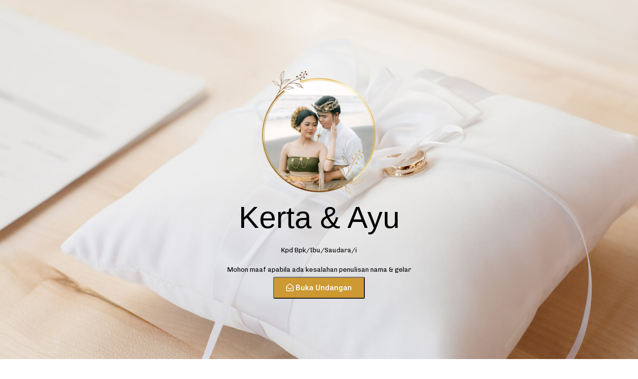

--- FILE ---
content_type: text/html; charset=UTF-8
request_url: https://swalapatra.com/kerta_ayu/
body_size: 30835
content:
<!DOCTYPE html>
<html lang="en-US">
<head>
	<meta charset="UTF-8">
			<title>Pawiwahan Kerta &amp; Ayu - invitation</title>
		<meta name="viewport" content="width=device-width, initial-scale=1" />

        <style type="text/css">

            .wdp-comment-text img {

                max-width: 100% !important;

            }

        </style>

        <meta name='robots' content='index, follow, max-image-preview:large, max-snippet:-1, max-video-preview:-1' />

		<!-- Meta Tag Manager -->
		<meta name="format-detection" content="telephone=no" />
		<meta name="google" content="notranslate" />
		<meta name="viewport" content="light only" />
		<!-- / Meta Tag Manager -->

	<!-- This site is optimized with the Yoast SEO plugin v24.9 - https://yoast.com/wordpress/plugins/seo/ -->
	<link rel="canonical" href="https://swalapatra.com/kerta_ayu/" />
	<meta property="og:locale" content="en_US" />
	<meta property="og:type" content="article" />
	<meta property="og:title" content="Pawiwahan Kerta &amp; Ayu - invitation" />
	<meta property="og:description" content="Acara Pada Hari Sabtu, 22 April 2023" />
	<meta property="og:url" content="https://swalapatra.com/kerta_ayu/" />
	<meta property="og:site_name" content="invitation" />
	<meta property="article:published_time" content="2023-04-11T08:26:47+00:00" />
	<meta property="article:modified_time" content="2023-04-12T00:26:56+00:00" />
	<meta property="og:image" content="https://swalapatra.com/wp-content/uploads/2023/04/tum-1.jpg" />
	<meta property="og:image:width" content="200" />
	<meta property="og:image:height" content="300" />
	<meta property="og:image:type" content="image/jpeg" />
	<meta name="author" content="denny primandana" />
	<meta name="twitter:card" content="summary_large_image" />
	<meta name="twitter:label1" content="Written by" />
	<meta name="twitter:data1" content="denny primandana" />
	<meta name="twitter:label2" content="Est. reading time" />
	<meta name="twitter:data2" content="4 minutes" />
	<script type="application/ld+json" class="yoast-schema-graph">{"@context":"https://schema.org","@graph":[{"@type":"Article","@id":"https://swalapatra.com/kerta_ayu/#article","isPartOf":{"@id":"https://swalapatra.com/kerta_ayu/"},"author":{"name":"denny primandana","@id":"https://swalapatra.com/#/schema/person/8a8b9179a621a24d0bb786520c9b3195"},"headline":"Pawiwahan Kerta &#038; Ayu","datePublished":"2023-04-11T08:26:47+00:00","dateModified":"2023-04-12T00:26:56+00:00","mainEntityOfPage":{"@id":"https://swalapatra.com/kerta_ayu/"},"wordCount":226,"commentCount":34,"publisher":{"@id":"https://swalapatra.com/#organization"},"image":{"@id":"https://swalapatra.com/kerta_ayu/#primaryimage"},"thumbnailUrl":"https://swalapatra.com/wp-content/uploads/2023/04/tum-1.jpg","inLanguage":"en-US","potentialAction":[{"@type":"CommentAction","name":"Comment","target":["https://swalapatra.com/kerta_ayu/#respond"]}]},{"@type":"WebPage","@id":"https://swalapatra.com/kerta_ayu/","url":"https://swalapatra.com/kerta_ayu/","name":"Pawiwahan Kerta & Ayu - invitation","isPartOf":{"@id":"https://swalapatra.com/#website"},"primaryImageOfPage":{"@id":"https://swalapatra.com/kerta_ayu/#primaryimage"},"image":{"@id":"https://swalapatra.com/kerta_ayu/#primaryimage"},"thumbnailUrl":"https://swalapatra.com/wp-content/uploads/2023/04/tum-1.jpg","datePublished":"2023-04-11T08:26:47+00:00","dateModified":"2023-04-12T00:26:56+00:00","breadcrumb":{"@id":"https://swalapatra.com/kerta_ayu/#breadcrumb"},"inLanguage":"en-US","potentialAction":[{"@type":"ReadAction","target":["https://swalapatra.com/kerta_ayu/"]}]},{"@type":"ImageObject","inLanguage":"en-US","@id":"https://swalapatra.com/kerta_ayu/#primaryimage","url":"https://swalapatra.com/wp-content/uploads/2023/04/tum-1.jpg","contentUrl":"https://swalapatra.com/wp-content/uploads/2023/04/tum-1.jpg","width":200,"height":300},{"@type":"BreadcrumbList","@id":"https://swalapatra.com/kerta_ayu/#breadcrumb","itemListElement":[{"@type":"ListItem","position":1,"name":"Home","item":"https://swalapatra.com/"},{"@type":"ListItem","position":2,"name":"Pawiwahan Kerta &#038; Ayu"}]},{"@type":"WebSite","@id":"https://swalapatra.com/#website","url":"https://swalapatra.com/","name":"invitation","description":"online invitation in bali","publisher":{"@id":"https://swalapatra.com/#organization"},"potentialAction":[{"@type":"SearchAction","target":{"@type":"EntryPoint","urlTemplate":"https://swalapatra.com/?s={search_term_string}"},"query-input":{"@type":"PropertyValueSpecification","valueRequired":true,"valueName":"search_term_string"}}],"inLanguage":"en-US"},{"@type":"Organization","@id":"https://swalapatra.com/#organization","name":"invitation","url":"https://swalapatra.com/","logo":{"@type":"ImageObject","inLanguage":"en-US","@id":"https://swalapatra.com/#/schema/logo/image/","url":"https://swalapatra.com/wp-content/uploads/2022/02/logo-undangan-online-bali.png","contentUrl":"https://swalapatra.com/wp-content/uploads/2022/02/logo-undangan-online-bali.png","width":1000,"height":1000,"caption":"invitation"},"image":{"@id":"https://swalapatra.com/#/schema/logo/image/"}},{"@type":"Person","@id":"https://swalapatra.com/#/schema/person/8a8b9179a621a24d0bb786520c9b3195","name":"denny primandana","image":{"@type":"ImageObject","inLanguage":"en-US","@id":"https://swalapatra.com/#/schema/person/image/","url":"https://secure.gravatar.com/avatar/9b90ab23c42ba48e36662e05a9a203957d556af77a8e2f462b84e799b444e979?s=96&d=mm&r=g","contentUrl":"https://secure.gravatar.com/avatar/9b90ab23c42ba48e36662e05a9a203957d556af77a8e2f462b84e799b444e979?s=96&d=mm&r=g","caption":"denny primandana"},"url":"https://swalapatra.com/author/denny/"}]}</script>
	<!-- / Yoast SEO plugin. -->


<title>Pawiwahan Kerta &amp; Ayu - invitation</title>
<link rel='dns-prefetch' href='//www.googletagmanager.com' />
<link rel="alternate" type="application/rss+xml" title="invitation &raquo; Feed" href="https://swalapatra.com/feed/" />
<link rel="alternate" type="application/rss+xml" title="invitation &raquo; Comments Feed" href="https://swalapatra.com/comments/feed/" />
<link rel="alternate" type="application/rss+xml" title="invitation &raquo; Pawiwahan Kerta &#038; Ayu Comments Feed" href="https://swalapatra.com/kerta_ayu/feed/" />
<link rel="alternate" title="oEmbed (JSON)" type="application/json+oembed" href="https://swalapatra.com/wp-json/oembed/1.0/embed?url=https%3A%2F%2Fswalapatra.com%2Fkerta_ayu%2F" />
<link rel="alternate" title="oEmbed (XML)" type="text/xml+oembed" href="https://swalapatra.com/wp-json/oembed/1.0/embed?url=https%3A%2F%2Fswalapatra.com%2Fkerta_ayu%2F&#038;format=xml" />
<style id='wp-img-auto-sizes-contain-inline-css'>
img:is([sizes=auto i],[sizes^="auto," i]){contain-intrinsic-size:3000px 1500px}
/*# sourceURL=wp-img-auto-sizes-contain-inline-css */
</style>
<link rel='stylesheet' id='bdt-uikit-css' href='https://swalapatra.com/wp-content/plugins/weddingpress/assets/css/modules/bdt-uikit.css?ver=3.15.1' media='all' />
<link rel='stylesheet' id='ep-helper-css' href='https://swalapatra.com/wp-content/plugins/weddingpress/assets/css/modules/ep-helper.css?ver=3.1.7' media='all' />
<style id='wp-emoji-styles-inline-css'>

	img.wp-smiley, img.emoji {
		display: inline !important;
		border: none !important;
		box-shadow: none !important;
		height: 1em !important;
		width: 1em !important;
		margin: 0 0.07em !important;
		vertical-align: -0.1em !important;
		background: none !important;
		padding: 0 !important;
	}
/*# sourceURL=wp-emoji-styles-inline-css */
</style>
<style id='wp-block-library-inline-css'>
:root{--wp-block-synced-color:#7a00df;--wp-block-synced-color--rgb:122,0,223;--wp-bound-block-color:var(--wp-block-synced-color);--wp-editor-canvas-background:#ddd;--wp-admin-theme-color:#007cba;--wp-admin-theme-color--rgb:0,124,186;--wp-admin-theme-color-darker-10:#006ba1;--wp-admin-theme-color-darker-10--rgb:0,107,160.5;--wp-admin-theme-color-darker-20:#005a87;--wp-admin-theme-color-darker-20--rgb:0,90,135;--wp-admin-border-width-focus:2px}@media (min-resolution:192dpi){:root{--wp-admin-border-width-focus:1.5px}}.wp-element-button{cursor:pointer}:root .has-very-light-gray-background-color{background-color:#eee}:root .has-very-dark-gray-background-color{background-color:#313131}:root .has-very-light-gray-color{color:#eee}:root .has-very-dark-gray-color{color:#313131}:root .has-vivid-green-cyan-to-vivid-cyan-blue-gradient-background{background:linear-gradient(135deg,#00d084,#0693e3)}:root .has-purple-crush-gradient-background{background:linear-gradient(135deg,#34e2e4,#4721fb 50%,#ab1dfe)}:root .has-hazy-dawn-gradient-background{background:linear-gradient(135deg,#faaca8,#dad0ec)}:root .has-subdued-olive-gradient-background{background:linear-gradient(135deg,#fafae1,#67a671)}:root .has-atomic-cream-gradient-background{background:linear-gradient(135deg,#fdd79a,#004a59)}:root .has-nightshade-gradient-background{background:linear-gradient(135deg,#330968,#31cdcf)}:root .has-midnight-gradient-background{background:linear-gradient(135deg,#020381,#2874fc)}:root{--wp--preset--font-size--normal:16px;--wp--preset--font-size--huge:42px}.has-regular-font-size{font-size:1em}.has-larger-font-size{font-size:2.625em}.has-normal-font-size{font-size:var(--wp--preset--font-size--normal)}.has-huge-font-size{font-size:var(--wp--preset--font-size--huge)}.has-text-align-center{text-align:center}.has-text-align-left{text-align:left}.has-text-align-right{text-align:right}.has-fit-text{white-space:nowrap!important}#end-resizable-editor-section{display:none}.aligncenter{clear:both}.items-justified-left{justify-content:flex-start}.items-justified-center{justify-content:center}.items-justified-right{justify-content:flex-end}.items-justified-space-between{justify-content:space-between}.screen-reader-text{border:0;clip-path:inset(50%);height:1px;margin:-1px;overflow:hidden;padding:0;position:absolute;width:1px;word-wrap:normal!important}.screen-reader-text:focus{background-color:#ddd;clip-path:none;color:#444;display:block;font-size:1em;height:auto;left:5px;line-height:normal;padding:15px 23px 14px;text-decoration:none;top:5px;width:auto;z-index:100000}html :where(.has-border-color){border-style:solid}html :where([style*=border-top-color]){border-top-style:solid}html :where([style*=border-right-color]){border-right-style:solid}html :where([style*=border-bottom-color]){border-bottom-style:solid}html :where([style*=border-left-color]){border-left-style:solid}html :where([style*=border-width]){border-style:solid}html :where([style*=border-top-width]){border-top-style:solid}html :where([style*=border-right-width]){border-right-style:solid}html :where([style*=border-bottom-width]){border-bottom-style:solid}html :where([style*=border-left-width]){border-left-style:solid}html :where(img[class*=wp-image-]){height:auto;max-width:100%}:where(figure){margin:0 0 1em}html :where(.is-position-sticky){--wp-admin--admin-bar--position-offset:var(--wp-admin--admin-bar--height,0px)}@media screen and (max-width:600px){html :where(.is-position-sticky){--wp-admin--admin-bar--position-offset:0px}}
/*# sourceURL=/wp-includes/css/dist/block-library/common.min.css */
</style>
<style id='global-styles-inline-css'>
:root{--wp--preset--aspect-ratio--square: 1;--wp--preset--aspect-ratio--4-3: 4/3;--wp--preset--aspect-ratio--3-4: 3/4;--wp--preset--aspect-ratio--3-2: 3/2;--wp--preset--aspect-ratio--2-3: 2/3;--wp--preset--aspect-ratio--16-9: 16/9;--wp--preset--aspect-ratio--9-16: 9/16;--wp--preset--color--black: #000000;--wp--preset--color--cyan-bluish-gray: #abb8c3;--wp--preset--color--white: #ffffff;--wp--preset--color--pale-pink: #f78da7;--wp--preset--color--vivid-red: #cf2e2e;--wp--preset--color--luminous-vivid-orange: #ff6900;--wp--preset--color--luminous-vivid-amber: #fcb900;--wp--preset--color--light-green-cyan: #7bdcb5;--wp--preset--color--vivid-green-cyan: #00d084;--wp--preset--color--pale-cyan-blue: #8ed1fc;--wp--preset--color--vivid-cyan-blue: #0693e3;--wp--preset--color--vivid-purple: #9b51e0;--wp--preset--color--foreground: #000000;--wp--preset--color--background: #ffffff;--wp--preset--color--primary: #1a4548;--wp--preset--color--secondary: #ffe2c7;--wp--preset--color--tertiary: #F6F6F6;--wp--preset--gradient--vivid-cyan-blue-to-vivid-purple: linear-gradient(135deg,rgb(6,147,227) 0%,rgb(155,81,224) 100%);--wp--preset--gradient--light-green-cyan-to-vivid-green-cyan: linear-gradient(135deg,rgb(122,220,180) 0%,rgb(0,208,130) 100%);--wp--preset--gradient--luminous-vivid-amber-to-luminous-vivid-orange: linear-gradient(135deg,rgb(252,185,0) 0%,rgb(255,105,0) 100%);--wp--preset--gradient--luminous-vivid-orange-to-vivid-red: linear-gradient(135deg,rgb(255,105,0) 0%,rgb(207,46,46) 100%);--wp--preset--gradient--very-light-gray-to-cyan-bluish-gray: linear-gradient(135deg,rgb(238,238,238) 0%,rgb(169,184,195) 100%);--wp--preset--gradient--cool-to-warm-spectrum: linear-gradient(135deg,rgb(74,234,220) 0%,rgb(151,120,209) 20%,rgb(207,42,186) 40%,rgb(238,44,130) 60%,rgb(251,105,98) 80%,rgb(254,248,76) 100%);--wp--preset--gradient--blush-light-purple: linear-gradient(135deg,rgb(255,206,236) 0%,rgb(152,150,240) 100%);--wp--preset--gradient--blush-bordeaux: linear-gradient(135deg,rgb(254,205,165) 0%,rgb(254,45,45) 50%,rgb(107,0,62) 100%);--wp--preset--gradient--luminous-dusk: linear-gradient(135deg,rgb(255,203,112) 0%,rgb(199,81,192) 50%,rgb(65,88,208) 100%);--wp--preset--gradient--pale-ocean: linear-gradient(135deg,rgb(255,245,203) 0%,rgb(182,227,212) 50%,rgb(51,167,181) 100%);--wp--preset--gradient--electric-grass: linear-gradient(135deg,rgb(202,248,128) 0%,rgb(113,206,126) 100%);--wp--preset--gradient--midnight: linear-gradient(135deg,rgb(2,3,129) 0%,rgb(40,116,252) 100%);--wp--preset--gradient--vertical-secondary-to-tertiary: linear-gradient(to bottom,var(--wp--preset--color--secondary) 0%,var(--wp--preset--color--tertiary) 100%);--wp--preset--gradient--vertical-secondary-to-background: linear-gradient(to bottom,var(--wp--preset--color--secondary) 0%,var(--wp--preset--color--background) 100%);--wp--preset--gradient--vertical-tertiary-to-background: linear-gradient(to bottom,var(--wp--preset--color--tertiary) 0%,var(--wp--preset--color--background) 100%);--wp--preset--gradient--diagonal-primary-to-foreground: linear-gradient(to bottom right,var(--wp--preset--color--primary) 0%,var(--wp--preset--color--foreground) 100%);--wp--preset--gradient--diagonal-secondary-to-background: linear-gradient(to bottom right,var(--wp--preset--color--secondary) 50%,var(--wp--preset--color--background) 50%);--wp--preset--gradient--diagonal-background-to-secondary: linear-gradient(to bottom right,var(--wp--preset--color--background) 50%,var(--wp--preset--color--secondary) 50%);--wp--preset--gradient--diagonal-tertiary-to-background: linear-gradient(to bottom right,var(--wp--preset--color--tertiary) 50%,var(--wp--preset--color--background) 50%);--wp--preset--gradient--diagonal-background-to-tertiary: linear-gradient(to bottom right,var(--wp--preset--color--background) 50%,var(--wp--preset--color--tertiary) 50%);--wp--preset--font-size--small: 1rem;--wp--preset--font-size--medium: 1.125rem;--wp--preset--font-size--large: 1.75rem;--wp--preset--font-size--x-large: clamp(1.75rem, 3vw, 2.25rem);--wp--preset--font-family--system-font: -apple-system,BlinkMacSystemFont,"Segoe UI",Roboto,Oxygen-Sans,Ubuntu,Cantarell,"Helvetica Neue",sans-serif;--wp--preset--font-family--source-serif-pro: "Source Serif Pro", serif;--wp--preset--spacing--20: 0.44rem;--wp--preset--spacing--30: 0.67rem;--wp--preset--spacing--40: 1rem;--wp--preset--spacing--50: 1.5rem;--wp--preset--spacing--60: 2.25rem;--wp--preset--spacing--70: 3.38rem;--wp--preset--spacing--80: 5.06rem;--wp--preset--shadow--natural: 6px 6px 9px rgba(0, 0, 0, 0.2);--wp--preset--shadow--deep: 12px 12px 50px rgba(0, 0, 0, 0.4);--wp--preset--shadow--sharp: 6px 6px 0px rgba(0, 0, 0, 0.2);--wp--preset--shadow--outlined: 6px 6px 0px -3px rgb(255, 255, 255), 6px 6px rgb(0, 0, 0);--wp--preset--shadow--crisp: 6px 6px 0px rgb(0, 0, 0);--wp--custom--spacing--small: max(1.25rem, 5vw);--wp--custom--spacing--medium: clamp(2rem, 8vw, calc(4 * var(--wp--style--block-gap)));--wp--custom--spacing--large: clamp(4rem, 10vw, 8rem);--wp--custom--spacing--outer: var(--wp--custom--spacing--small, 1.25rem);--wp--custom--typography--font-size--huge: clamp(2.25rem, 4vw, 2.75rem);--wp--custom--typography--font-size--gigantic: clamp(2.75rem, 6vw, 3.25rem);--wp--custom--typography--font-size--colossal: clamp(3.25rem, 8vw, 6.25rem);--wp--custom--typography--line-height--tiny: 1.15;--wp--custom--typography--line-height--small: 1.2;--wp--custom--typography--line-height--medium: 1.4;--wp--custom--typography--line-height--normal: 1.6;}:root { --wp--style--global--content-size: 650px;--wp--style--global--wide-size: 1000px; }:where(body) { margin: 0; }.wp-site-blocks > .alignleft { float: left; margin-right: 2em; }.wp-site-blocks > .alignright { float: right; margin-left: 2em; }.wp-site-blocks > .aligncenter { justify-content: center; margin-left: auto; margin-right: auto; }:where(.wp-site-blocks) > * { margin-block-start: 1.5rem; margin-block-end: 0; }:where(.wp-site-blocks) > :first-child { margin-block-start: 0; }:where(.wp-site-blocks) > :last-child { margin-block-end: 0; }:root { --wp--style--block-gap: 1.5rem; }:root :where(.is-layout-flow) > :first-child{margin-block-start: 0;}:root :where(.is-layout-flow) > :last-child{margin-block-end: 0;}:root :where(.is-layout-flow) > *{margin-block-start: 1.5rem;margin-block-end: 0;}:root :where(.is-layout-constrained) > :first-child{margin-block-start: 0;}:root :where(.is-layout-constrained) > :last-child{margin-block-end: 0;}:root :where(.is-layout-constrained) > *{margin-block-start: 1.5rem;margin-block-end: 0;}:root :where(.is-layout-flex){gap: 1.5rem;}:root :where(.is-layout-grid){gap: 1.5rem;}.is-layout-flow > .alignleft{float: left;margin-inline-start: 0;margin-inline-end: 2em;}.is-layout-flow > .alignright{float: right;margin-inline-start: 2em;margin-inline-end: 0;}.is-layout-flow > .aligncenter{margin-left: auto !important;margin-right: auto !important;}.is-layout-constrained > .alignleft{float: left;margin-inline-start: 0;margin-inline-end: 2em;}.is-layout-constrained > .alignright{float: right;margin-inline-start: 2em;margin-inline-end: 0;}.is-layout-constrained > .aligncenter{margin-left: auto !important;margin-right: auto !important;}.is-layout-constrained > :where(:not(.alignleft):not(.alignright):not(.alignfull)){max-width: var(--wp--style--global--content-size);margin-left: auto !important;margin-right: auto !important;}.is-layout-constrained > .alignwide{max-width: var(--wp--style--global--wide-size);}body .is-layout-flex{display: flex;}.is-layout-flex{flex-wrap: wrap;align-items: center;}.is-layout-flex > :is(*, div){margin: 0;}body .is-layout-grid{display: grid;}.is-layout-grid > :is(*, div){margin: 0;}body{background-color: var(--wp--preset--color--background);color: var(--wp--preset--color--foreground);font-family: var(--wp--preset--font-family--system-font);font-size: var(--wp--preset--font-size--medium);line-height: var(--wp--custom--typography--line-height--normal);padding-top: 0px;padding-right: 0px;padding-bottom: 0px;padding-left: 0px;}a:where(:not(.wp-element-button)){color: var(--wp--preset--color--foreground);text-decoration: underline;}h1{font-family: var(--wp--preset--font-family--source-serif-pro);font-size: var(--wp--custom--typography--font-size--colossal);font-weight: 300;line-height: var(--wp--custom--typography--line-height--tiny);}h2{font-family: var(--wp--preset--font-family--source-serif-pro);font-size: var(--wp--custom--typography--font-size--gigantic);font-weight: 300;line-height: var(--wp--custom--typography--line-height--small);}h3{font-family: var(--wp--preset--font-family--source-serif-pro);font-size: var(--wp--custom--typography--font-size--huge);font-weight: 300;line-height: var(--wp--custom--typography--line-height--tiny);}h4{font-family: var(--wp--preset--font-family--source-serif-pro);font-size: var(--wp--preset--font-size--x-large);font-weight: 300;line-height: var(--wp--custom--typography--line-height--tiny);}h5{font-family: var(--wp--preset--font-family--system-font);font-size: var(--wp--preset--font-size--medium);font-weight: 700;line-height: var(--wp--custom--typography--line-height--normal);text-transform: uppercase;}h6{font-family: var(--wp--preset--font-family--system-font);font-size: var(--wp--preset--font-size--medium);font-weight: 400;line-height: var(--wp--custom--typography--line-height--normal);text-transform: uppercase;}:root :where(.wp-element-button, .wp-block-button__link){background-color: #32373c;border-width: 0;color: #fff;font-family: inherit;font-size: inherit;font-style: inherit;font-weight: inherit;letter-spacing: inherit;line-height: inherit;padding-top: calc(0.667em + 2px);padding-right: calc(1.333em + 2px);padding-bottom: calc(0.667em + 2px);padding-left: calc(1.333em + 2px);text-decoration: none;text-transform: inherit;}.has-black-color{color: var(--wp--preset--color--black) !important;}.has-cyan-bluish-gray-color{color: var(--wp--preset--color--cyan-bluish-gray) !important;}.has-white-color{color: var(--wp--preset--color--white) !important;}.has-pale-pink-color{color: var(--wp--preset--color--pale-pink) !important;}.has-vivid-red-color{color: var(--wp--preset--color--vivid-red) !important;}.has-luminous-vivid-orange-color{color: var(--wp--preset--color--luminous-vivid-orange) !important;}.has-luminous-vivid-amber-color{color: var(--wp--preset--color--luminous-vivid-amber) !important;}.has-light-green-cyan-color{color: var(--wp--preset--color--light-green-cyan) !important;}.has-vivid-green-cyan-color{color: var(--wp--preset--color--vivid-green-cyan) !important;}.has-pale-cyan-blue-color{color: var(--wp--preset--color--pale-cyan-blue) !important;}.has-vivid-cyan-blue-color{color: var(--wp--preset--color--vivid-cyan-blue) !important;}.has-vivid-purple-color{color: var(--wp--preset--color--vivid-purple) !important;}.has-foreground-color{color: var(--wp--preset--color--foreground) !important;}.has-background-color{color: var(--wp--preset--color--background) !important;}.has-primary-color{color: var(--wp--preset--color--primary) !important;}.has-secondary-color{color: var(--wp--preset--color--secondary) !important;}.has-tertiary-color{color: var(--wp--preset--color--tertiary) !important;}.has-black-background-color{background-color: var(--wp--preset--color--black) !important;}.has-cyan-bluish-gray-background-color{background-color: var(--wp--preset--color--cyan-bluish-gray) !important;}.has-white-background-color{background-color: var(--wp--preset--color--white) !important;}.has-pale-pink-background-color{background-color: var(--wp--preset--color--pale-pink) !important;}.has-vivid-red-background-color{background-color: var(--wp--preset--color--vivid-red) !important;}.has-luminous-vivid-orange-background-color{background-color: var(--wp--preset--color--luminous-vivid-orange) !important;}.has-luminous-vivid-amber-background-color{background-color: var(--wp--preset--color--luminous-vivid-amber) !important;}.has-light-green-cyan-background-color{background-color: var(--wp--preset--color--light-green-cyan) !important;}.has-vivid-green-cyan-background-color{background-color: var(--wp--preset--color--vivid-green-cyan) !important;}.has-pale-cyan-blue-background-color{background-color: var(--wp--preset--color--pale-cyan-blue) !important;}.has-vivid-cyan-blue-background-color{background-color: var(--wp--preset--color--vivid-cyan-blue) !important;}.has-vivid-purple-background-color{background-color: var(--wp--preset--color--vivid-purple) !important;}.has-foreground-background-color{background-color: var(--wp--preset--color--foreground) !important;}.has-background-background-color{background-color: var(--wp--preset--color--background) !important;}.has-primary-background-color{background-color: var(--wp--preset--color--primary) !important;}.has-secondary-background-color{background-color: var(--wp--preset--color--secondary) !important;}.has-tertiary-background-color{background-color: var(--wp--preset--color--tertiary) !important;}.has-black-border-color{border-color: var(--wp--preset--color--black) !important;}.has-cyan-bluish-gray-border-color{border-color: var(--wp--preset--color--cyan-bluish-gray) !important;}.has-white-border-color{border-color: var(--wp--preset--color--white) !important;}.has-pale-pink-border-color{border-color: var(--wp--preset--color--pale-pink) !important;}.has-vivid-red-border-color{border-color: var(--wp--preset--color--vivid-red) !important;}.has-luminous-vivid-orange-border-color{border-color: var(--wp--preset--color--luminous-vivid-orange) !important;}.has-luminous-vivid-amber-border-color{border-color: var(--wp--preset--color--luminous-vivid-amber) !important;}.has-light-green-cyan-border-color{border-color: var(--wp--preset--color--light-green-cyan) !important;}.has-vivid-green-cyan-border-color{border-color: var(--wp--preset--color--vivid-green-cyan) !important;}.has-pale-cyan-blue-border-color{border-color: var(--wp--preset--color--pale-cyan-blue) !important;}.has-vivid-cyan-blue-border-color{border-color: var(--wp--preset--color--vivid-cyan-blue) !important;}.has-vivid-purple-border-color{border-color: var(--wp--preset--color--vivid-purple) !important;}.has-foreground-border-color{border-color: var(--wp--preset--color--foreground) !important;}.has-background-border-color{border-color: var(--wp--preset--color--background) !important;}.has-primary-border-color{border-color: var(--wp--preset--color--primary) !important;}.has-secondary-border-color{border-color: var(--wp--preset--color--secondary) !important;}.has-tertiary-border-color{border-color: var(--wp--preset--color--tertiary) !important;}.has-vivid-cyan-blue-to-vivid-purple-gradient-background{background: var(--wp--preset--gradient--vivid-cyan-blue-to-vivid-purple) !important;}.has-light-green-cyan-to-vivid-green-cyan-gradient-background{background: var(--wp--preset--gradient--light-green-cyan-to-vivid-green-cyan) !important;}.has-luminous-vivid-amber-to-luminous-vivid-orange-gradient-background{background: var(--wp--preset--gradient--luminous-vivid-amber-to-luminous-vivid-orange) !important;}.has-luminous-vivid-orange-to-vivid-red-gradient-background{background: var(--wp--preset--gradient--luminous-vivid-orange-to-vivid-red) !important;}.has-very-light-gray-to-cyan-bluish-gray-gradient-background{background: var(--wp--preset--gradient--very-light-gray-to-cyan-bluish-gray) !important;}.has-cool-to-warm-spectrum-gradient-background{background: var(--wp--preset--gradient--cool-to-warm-spectrum) !important;}.has-blush-light-purple-gradient-background{background: var(--wp--preset--gradient--blush-light-purple) !important;}.has-blush-bordeaux-gradient-background{background: var(--wp--preset--gradient--blush-bordeaux) !important;}.has-luminous-dusk-gradient-background{background: var(--wp--preset--gradient--luminous-dusk) !important;}.has-pale-ocean-gradient-background{background: var(--wp--preset--gradient--pale-ocean) !important;}.has-electric-grass-gradient-background{background: var(--wp--preset--gradient--electric-grass) !important;}.has-midnight-gradient-background{background: var(--wp--preset--gradient--midnight) !important;}.has-vertical-secondary-to-tertiary-gradient-background{background: var(--wp--preset--gradient--vertical-secondary-to-tertiary) !important;}.has-vertical-secondary-to-background-gradient-background{background: var(--wp--preset--gradient--vertical-secondary-to-background) !important;}.has-vertical-tertiary-to-background-gradient-background{background: var(--wp--preset--gradient--vertical-tertiary-to-background) !important;}.has-diagonal-primary-to-foreground-gradient-background{background: var(--wp--preset--gradient--diagonal-primary-to-foreground) !important;}.has-diagonal-secondary-to-background-gradient-background{background: var(--wp--preset--gradient--diagonal-secondary-to-background) !important;}.has-diagonal-background-to-secondary-gradient-background{background: var(--wp--preset--gradient--diagonal-background-to-secondary) !important;}.has-diagonal-tertiary-to-background-gradient-background{background: var(--wp--preset--gradient--diagonal-tertiary-to-background) !important;}.has-diagonal-background-to-tertiary-gradient-background{background: var(--wp--preset--gradient--diagonal-background-to-tertiary) !important;}.has-small-font-size{font-size: var(--wp--preset--font-size--small) !important;}.has-medium-font-size{font-size: var(--wp--preset--font-size--medium) !important;}.has-large-font-size{font-size: var(--wp--preset--font-size--large) !important;}.has-x-large-font-size{font-size: var(--wp--preset--font-size--x-large) !important;}.has-system-font-font-family{font-family: var(--wp--preset--font-family--system-font) !important;}.has-source-serif-pro-font-family{font-family: var(--wp--preset--font-family--source-serif-pro) !important;}
/*# sourceURL=global-styles-inline-css */
</style>
<style id='wp-block-template-skip-link-inline-css'>

		.skip-link.screen-reader-text {
			border: 0;
			clip-path: inset(50%);
			height: 1px;
			margin: -1px;
			overflow: hidden;
			padding: 0;
			position: absolute !important;
			width: 1px;
			word-wrap: normal !important;
		}

		.skip-link.screen-reader-text:focus {
			background-color: #eee;
			clip-path: none;
			color: #444;
			display: block;
			font-size: 1em;
			height: auto;
			left: 5px;
			line-height: normal;
			padding: 15px 23px 14px;
			text-decoration: none;
			top: 5px;
			width: auto;
			z-index: 100000;
		}
/*# sourceURL=wp-block-template-skip-link-inline-css */
</style>
<link rel='stylesheet' id='exad-main-style-css' href='https://swalapatra.com/wp-content/plugins/weddingpress/assets/css/exad-styles.min.css?ver=6.9' media='all' />
<link rel='stylesheet' id='wdp_style-css' href='https://swalapatra.com/wp-content/plugins/weddingpress/addons/comment-kit//css/wdp_style.css?ver=2.7.6' media='screen' />
<style id='wdp_style-inline-css'>


        .wdp-wrapper {

          font-size: 14px

        }

    

    .wdp-wrapper ul.wdp-container-comments li.wdp-item-comment .wdp-comment-avatar img {

        max-width: 28px;

        max-height: 28px;

    }

    .wdp-wrapper ul.wdp-container-comments li.wdp-item-comment .wdp-comment-content {

        margin-left: 38px;

    }

    .wdp-wrapper ul.wdp-container-comments li.wdp-item-comment ul .wdp-comment-avatar img {

        max-width: 24px;

        max-height: 24px;

    }

    .wdp-wrapper ul.wdp-container-comments li.wdp-item-comment ul ul .wdp-comment-avatar img {

        max-width: 21px;

        max-height: 21px;

    }

    
/*# sourceURL=wdp_style-inline-css */
</style>
<style id='twentytwentytwo-style-inline-css'>
body{-moz-osx-font-smoothing:grayscale;-webkit-font-smoothing:antialiased}a{text-decoration-thickness:1px;text-underline-offset:.25ch}a:focus,a:hover{text-decoration-style:dashed}a:active{text-decoration:none}.wp-block-navigation .wp-block-navigation-item a:focus,.wp-block-navigation .wp-block-navigation-item a:hover{text-decoration:underline;text-decoration-style:solid}.wp-block-file .wp-block-file__button,.wp-block-search__button{background-color:var(--wp--preset--color--primary);border:0 solid;border-radius:0;color:var(--wp--preset--color--background);font-size:var(--wp--preset--font-size--medium);padding:calc(.667em + 2px) calc(1.333em + 2px)}.wp-block-button__link:hover,.wp-block-file .wp-block-file__button:hover,.wp-block-search__button:hover{opacity:.9}.edit-post-visual-editor__post-title-wrapper,.is-root-container .wp-block[data-align=full]>.wp-block-cover,.is-root-container .wp-block[data-align=full]>.wp-block-group,.wp-block-cover.alignfull,.wp-block-group.alignfull,.wp-block-group.has-background,.wp-site-blocks,body>.is-root-container{padding-left:var(--wp--custom--spacing--outer);padding-right:var(--wp--custom--spacing--outer)}.is-root-container .wp-block[data-align=full],.wp-site-blocks .alignfull,.wp-site-blocks>.wp-block-cover,.wp-site-blocks>.wp-block-group.has-background,.wp-site-blocks>.wp-block-template-part>.wp-block-cover,.wp-site-blocks>.wp-block-template-part>.wp-block-group.has-background,body>.is-root-container>.wp-block-cover,body>.is-root-container>.wp-block-template-part>.wp-block-cover,body>.is-root-container>.wp-block-template-part>.wp-block-group.has-background{margin-left:calc(var(--wp--custom--spacing--outer)*-1)!important;margin-right:calc(var(--wp--custom--spacing--outer)*-1)!important;width:unset}.is-root-container .wp-block-columns .wp-block-column .wp-block[data-align=full],.is-root-container .wp-block[data-align=full]>:not(.wp-block-group) .wp-block[data-align=full],.wp-site-blocks .alignfull:not(.wp-block-group) .alignfull,.wp-site-blocks .wp-block-columns .wp-block-column .alignfull{margin-left:auto!important;margin-right:auto!important;width:inherit}.wp-block-navigation__responsive-container.is-menu-open{padding:var(--wp--custom--spacing--outer) var(--wp--custom--spacing--outer) var(--wp--custom--spacing--large)}.wp-block-post-comments ol.commentlist ul.children{margin-bottom:1rem;margin-top:1rem}.wp-block-post-comments ol.commentlist li.comment:not(:last-child){margin-bottom:1rem}:where(pre){overflow-x:auto}
/*# sourceURL=https://swalapatra.com/wp-content/themes/twentytwentytwo/style.min.css */
</style>
<link rel='stylesheet' id='elementor-icons-css' href='https://swalapatra.com/wp-content/plugins/elementor/assets/lib/eicons/css/elementor-icons.min.css?ver=5.31.0' media='all' />
<link rel='stylesheet' id='elementor-frontend-css' href='https://swalapatra.com/wp-content/plugins/elementor/assets/css/frontend.min.css?ver=3.25.0' media='all' />
<style id='elementor-frontend-inline-css'>
.elementor-kit-7{--e-global-color-primary:#6EC1E4;--e-global-color-secondary:#54595F;--e-global-color-text:#7A7A7A;--e-global-color-accent:#61CE70;--e-global-typography-primary-font-family:"Roboto";--e-global-typography-primary-font-weight:600;--e-global-typography-secondary-font-family:"Roboto Slab";--e-global-typography-secondary-font-weight:400;--e-global-typography-text-font-family:"Roboto";--e-global-typography-text-font-weight:400;--e-global-typography-accent-font-family:"Roboto";--e-global-typography-accent-font-weight:500;}.elementor-section.elementor-section-boxed > .elementor-container{max-width:1140px;}.e-con{--container-max-width:1140px;}.elementor-widget:not(:last-child){margin-block-end:20px;}.elementor-element{--widgets-spacing:20px 20px;}{}h1.entry-title{display:var(--page-title-display);}@media(max-width:1024px){.elementor-section.elementor-section-boxed > .elementor-container{max-width:1024px;}.e-con{--container-max-width:1024px;}}@media(max-width:767px){.elementor-section.elementor-section-boxed > .elementor-container{max-width:767px;}.e-con{--container-max-width:767px;}}
.elementor-46681 .elementor-element.elementor-element-6a081065:not(.elementor-motion-effects-element-type-background), .elementor-46681 .elementor-element.elementor-element-6a081065 > .elementor-motion-effects-container > .elementor-motion-effects-layer{background-color:#2F2200;}.elementor-46681 .elementor-element.elementor-element-6a081065 > .elementor-background-overlay{background-image:url("https://swalapatra.com/wp-content/uploads/2023/04/cvr-1.jpg");background-position:center center;background-size:cover;opacity:0.6;transition:background 0.3s, border-radius 0.3s, opacity 0.3s;}.elementor-46681 .elementor-element.elementor-element-6a081065 > .elementor-container{min-height:100vh;}.elementor-46681 .elementor-element.elementor-element-6a081065{overflow:hidden;transition:background 0.3s, border 0.3s, border-radius 0.3s, box-shadow 0.3s;padding:0px 0px 0px 0px;z-index:1;}.elementor-46681 .elementor-element.elementor-element-47ed24d9 > .elementor-element-populated{transition:background 0.3s, border 0.3s, border-radius 0.3s, box-shadow 0.3s;margin:0px 0px 0px 0px;--e-column-margin-right:0px;--e-column-margin-left:0px;padding:0px 0px 30px 0px;}.elementor-46681 .elementor-element.elementor-element-47ed24d9 > .elementor-element-populated > .elementor-background-overlay{transition:background 0.3s, border-radius 0.3s, opacity 0.3s;}.elementor-widget-heading .elementor-heading-title{color:var( --e-global-color-primary );font-family:var( --e-global-typography-primary-font-family ), Sans-serif;font-weight:var( --e-global-typography-primary-font-weight );}.elementor-46681 .elementor-element.elementor-element-7400e921{text-align:center;}.elementor-46681 .elementor-element.elementor-element-7400e921 .elementor-heading-title{color:#FFFFFF;font-family:"Medula One", Sans-serif;font-size:30px;font-weight:300;}.elementor-46681 .elementor-element.elementor-element-1263523{text-align:center;}.elementor-46681 .elementor-element.elementor-element-1263523 .elementor-heading-title{color:#FFFFFF;font-family:"wedding2", Sans-serif;font-size:50px;font-weight:300;letter-spacing:0px;}.elementor-46681 .elementor-element.elementor-element-4af9c0c4 > .elementor-widget-container{margin:0px 0px 0px 0px;}.elementor-46681 .elementor-element.elementor-element-4af9c0c4{text-align:center;}.elementor-46681 .elementor-element.elementor-element-4af9c0c4 .elementor-heading-title{color:#FFFFFF;font-family:"Mirza", Sans-serif;font-size:16px;font-weight:100;line-height:1.4em;}.elementor-46681 .elementor-element.elementor-element-44237baf > .elementor-container{min-height:400px;}.elementor-46681 .elementor-element.elementor-element-44237baf{overflow:hidden;padding:5px 0px 125px 0px;z-index:1;}.elementor-46681 .elementor-element.elementor-element-44237baf > .elementor-background-overlay{opacity:1;}.elementor-46681 .elementor-element.elementor-element-44d3a1d8:not(.elementor-motion-effects-element-type-background) > .elementor-widget-wrap, .elementor-46681 .elementor-element.elementor-element-44d3a1d8 > .elementor-widget-wrap > .elementor-motion-effects-container > .elementor-motion-effects-layer{background-image:url("https://swalapatra.com/wp-content/uploads/2022/08/X-jpeg-min-1-scaled-1.jpeg");background-position:top center;background-size:cover;}.elementor-46681 .elementor-element.elementor-element-44d3a1d8 > .elementor-element-populated >  .elementor-background-overlay{opacity:1;}.elementor-46681 .elementor-element.elementor-element-44d3a1d8 > .elementor-element-populated{transition:background 0.3s, border 0.3s, border-radius 0.3s, box-shadow 0.3s;padding:50px 0px 0px 0px;}.elementor-46681 .elementor-element.elementor-element-44d3a1d8 > .elementor-element-populated > .elementor-background-overlay{transition:background 0.3s, border-radius 0.3s, opacity 0.3s;}.elementor-widget-weddingpress-audio.elementor-view-stacked .elementor-icon{background-color:var( --e-global-color-primary );}.elementor-widget-weddingpress-audio.elementor-view-framed .elementor-icon, .elementor-widget-weddingpress-audio.elementor-view-default .elementor-icon{color:var( --e-global-color-primary );border-color:var( --e-global-color-primary );}.elementor-widget-weddingpress-audio.elementor-view-framed .elementor-icon, .elementor-widget-weddingpress-audio.elementor-view-default .elementor-icon svg{fill:var( --e-global-color-primary );}body:not(.rtl) .elementor-46681 .elementor-element.elementor-element-29653cc7{left:0px;}body.rtl .elementor-46681 .elementor-element.elementor-element-29653cc7{right:0px;}.elementor-46681 .elementor-element.elementor-element-29653cc7{bottom:18.667px;}.elementor-46681 .elementor-element.elementor-element-29653cc7 .elementor-icon-wrapper{text-align:center;}.elementor-46681 .elementor-element.elementor-element-29653cc7.elementor-view-stacked .elementor-icon{background-color:#A68303;}.elementor-46681 .elementor-element.elementor-element-29653cc7.elementor-view-framed .elementor-icon, .elementor-46681 .elementor-element.elementor-element-29653cc7.elementor-view-default .elementor-icon{color:#A68303;border-color:#A68303;}.elementor-46681 .elementor-element.elementor-element-29653cc7.elementor-view-framed .elementor-icon, .elementor-46681 .elementor-element.elementor-element-29653cc7.elementor-view-default .elementor-icon svg{fill:#A68303;}.elementor-46681 .elementor-element.elementor-element-29653cc7 .elementor-icon i, .elementor-46681 .elementor-element.elementor-element-29653cc7 .elementor-icon svg{transform:rotate(0deg);}.elementor-widget-weddingpress-wellcome a.elementor-button, .elementor-widget-weddingpress-wellcome .elementor-button{font-family:var( --e-global-typography-accent-font-family ), Sans-serif;font-weight:var( --e-global-typography-accent-font-weight );background-color:var( --e-global-color-accent );}.elementor-widget-weddingpress-wellcome a.elementor-button-qr, .elementor-widget-weddingpress-wellcome .elementor-button-qr{font-family:var( --e-global-typography-accent-font-family ), Sans-serif;font-weight:var( --e-global-typography-accent-font-weight );background-color:var( --e-global-color-accent );}.elementor-46681 .elementor-element.elementor-element-e645807 .overlayy{background-color:#FFFFFF;background-image:url("https://swalapatra.com/wp-content/uploads/2022/05/pexels-photo-372225.jpeg");background-position:center center;background-size:cover;opacity:1;}.elementor-46681 .elementor-element.elementor-element-e645807 .wdp-text{margin-top:10px;font-family:"Chivo", Sans-serif;font-size:13px;color:#000000;text-align:center;}.elementor-46681 .elementor-element.elementor-element-e645807 .wdp-dear{margin-top:10px;font-family:"Chivo", Sans-serif;font-size:13px;color:#000000;text-align:center;}.elementor-46681 .elementor-element.elementor-element-e645807 .wdp-name{margin-top:10px;color:#000000;text-align:center;}.elementor-46681 .elementor-element.elementor-element-e645807 .wdp-button-wrapper{margin-top:5px;text-align:center;}.elementor-46681 .elementor-element.elementor-element-e645807 .elementor-image img{width:250px;}.elementor-46681 .elementor-element.elementor-element-e645807 .wdp-txt-the-wedding{text-align:center;}.elementor-46681 .elementor-element.elementor-element-e645807 .wdp-mempelai{font-family:"wedding2", Sans-serif;font-size:61px;color:#000000;text-align:center;}.elementor-46681 .elementor-element.elementor-element-e645807 .wdp-tgl{text-align:center;}.elementor-46681 .elementor-element.elementor-element-e645807 a.elementor-button, .elementor-46681 .elementor-element.elementor-element-e645807 .elementor-button{background-color:#CC9933;}.elementor-46681 .elementor-element.elementor-element-e645807 .wdp-button-qr{text-align:center;}.elementor-widget-image .widget-image-caption{color:var( --e-global-color-text );font-family:var( --e-global-typography-text-font-family ), Sans-serif;font-weight:var( --e-global-typography-text-font-weight );}.elementor-46681 .elementor-element.elementor-element-592f566b{text-align:center;}.elementor-46681 .elementor-element.elementor-element-139fba26 > .elementor-widget-container{padding:0% 20% 0% 20%;}.elementor-46681 .elementor-element.elementor-element-139fba26{text-align:center;}.elementor-46681 .elementor-element.elementor-element-139fba26 .elementor-heading-title{color:#3D3D3D;font-family:"Mirza", Sans-serif;font-size:16px;font-weight:400;line-height:1.4em;}.elementor-46681 .elementor-element.elementor-element-40e96d20{text-align:center;}.elementor-46681 .elementor-element.elementor-element-40e96d20 .elementor-heading-title{color:#A68303;font-family:"wedding2", Sans-serif;font-size:82px;font-weight:300;letter-spacing:0px;}.elementor-46681 .elementor-element.elementor-element-a2d9add > .elementor-container > .elementor-column > .elementor-widget-wrap{align-content:center;align-items:center;}.elementor-46681 .elementor-element.elementor-element-188dfdf6:not(.elementor-motion-effects-element-type-background) > .elementor-widget-wrap, .elementor-46681 .elementor-element.elementor-element-188dfdf6 > .elementor-widget-wrap > .elementor-motion-effects-container > .elementor-motion-effects-layer{background-color:#FDFBF7;}.elementor-46681 .elementor-element.elementor-element-188dfdf6 > .elementor-element-populated, .elementor-46681 .elementor-element.elementor-element-188dfdf6 > .elementor-element-populated > .elementor-background-overlay, .elementor-46681 .elementor-element.elementor-element-188dfdf6 > .elementor-background-slideshow{border-radius:17px 17px 17px 17px;}.elementor-46681 .elementor-element.elementor-element-188dfdf6 > .elementor-element-populated{box-shadow:0px 15px 52px -10px rgba(0, 0, 0, 0.38);transition:background 0.3s, border 0.3s, border-radius 0.3s, box-shadow 0.3s;margin:0px 0px 0px 0px;--e-column-margin-right:0px;--e-column-margin-left:0px;padding:45px 20px 35px 20px;}.elementor-46681 .elementor-element.elementor-element-188dfdf6 > .elementor-element-populated > .elementor-background-overlay{transition:background 0.3s, border-radius 0.3s, opacity 0.3s;}.elementor-46681 .elementor-element.elementor-element-29b6d2f1 > .elementor-widget-container{background-image:url("https://swalapatra.com/wp-content/uploads/2023/04/CAN05893.jpg");padding:0px 0px 0px 0px;background-position:center center;background-repeat:no-repeat;background-size:278px auto;}.elementor-46681 .elementor-element.elementor-element-29b6d2f1 img{width:300px;height:300px;border-radius:0% 0% 0% 0%;}.elementor-46681 .elementor-element.elementor-element-42017d3e{text-align:center;}.elementor-46681 .elementor-element.elementor-element-42017d3e .elementor-heading-title{color:#A68303;font-family:"Mirza", Sans-serif;font-size:35px;font-weight:300;letter-spacing:0px;}.elementor-46681 .elementor-element.elementor-element-719c8ca{text-align:center;}.elementor-46681 .elementor-element.elementor-element-719c8ca .elementor-heading-title{color:#3D3D3D;font-family:"Mirza", Sans-serif;font-size:16px;font-weight:400;line-height:1.4em;}.elementor-46681 .elementor-element.elementor-element-7e7c73cb > .elementor-container > .elementor-column > .elementor-widget-wrap{align-content:center;align-items:center;}.elementor-46681 .elementor-element.elementor-element-4a78625f{text-align:center;}.elementor-46681 .elementor-element.elementor-element-4a78625f .elementor-heading-title{color:#A68303;font-family:"Niconne", Sans-serif;font-size:82px;font-weight:300;letter-spacing:0px;}.elementor-46681 .elementor-element.elementor-element-5ca2c57b > .elementor-container > .elementor-column > .elementor-widget-wrap{align-content:center;align-items:center;}.elementor-46681 .elementor-element.elementor-element-576f5447:not(.elementor-motion-effects-element-type-background) > .elementor-widget-wrap, .elementor-46681 .elementor-element.elementor-element-576f5447 > .elementor-widget-wrap > .elementor-motion-effects-container > .elementor-motion-effects-layer{background-color:#FDFBF7;}.elementor-46681 .elementor-element.elementor-element-576f5447 > .elementor-element-populated, .elementor-46681 .elementor-element.elementor-element-576f5447 > .elementor-element-populated > .elementor-background-overlay, .elementor-46681 .elementor-element.elementor-element-576f5447 > .elementor-background-slideshow{border-radius:17px 17px 17px 17px;}.elementor-46681 .elementor-element.elementor-element-576f5447 > .elementor-element-populated{box-shadow:0px 15px 52px -10px rgba(0, 0, 0, 0.38);transition:background 0.3s, border 0.3s, border-radius 0.3s, box-shadow 0.3s;margin:0px 0px 0px 0px;--e-column-margin-right:0px;--e-column-margin-left:0px;padding:45px 20px 35px 20px;}.elementor-46681 .elementor-element.elementor-element-576f5447 > .elementor-element-populated > .elementor-background-overlay{transition:background 0.3s, border-radius 0.3s, opacity 0.3s;}.elementor-46681 .elementor-element.elementor-element-28727412 > .elementor-widget-container{background-image:url("https://swalapatra.com/wp-content/uploads/2023/04/CAN05918.jpg");padding:0px 0px 0px 0px;background-position:center center;background-repeat:no-repeat;background-size:278px auto;}.elementor-46681 .elementor-element.elementor-element-28727412 img{width:300px;height:300px;border-radius:0% 0% 0% 0%;}.elementor-46681 .elementor-element.elementor-element-2a668fce{text-align:center;}.elementor-46681 .elementor-element.elementor-element-2a668fce .elementor-heading-title{color:#A68303;font-family:"Mirza", Sans-serif;font-size:35px;font-weight:300;letter-spacing:0px;}.elementor-46681 .elementor-element.elementor-element-fe8c846{text-align:center;}.elementor-46681 .elementor-element.elementor-element-fe8c846 .elementor-heading-title{color:#3D3D3D;font-family:"Mirza", Sans-serif;font-size:16px;font-weight:400;line-height:1.4em;}.elementor-46681 .elementor-element.elementor-element-13218daa:not(.elementor-motion-effects-element-type-background), .elementor-46681 .elementor-element.elementor-element-13218daa > .elementor-motion-effects-container > .elementor-motion-effects-layer{background-color:#FFFFFF;}.elementor-46681 .elementor-element.elementor-element-13218daa > .elementor-background-overlay{background-image:url("https://swalapatra.com/wp-content/uploads/2022/05/pexels-photo-372225.jpeg");background-position:center center;background-size:cover;opacity:0.68;transition:background 0.3s, border-radius 0.3s, opacity 0.3s;}.elementor-46681 .elementor-element.elementor-element-13218daa > .elementor-container{max-width:885px;}.elementor-46681 .elementor-element.elementor-element-13218daa{overflow:hidden;transition:background 0.3s, border 0.3s, border-radius 0.3s, box-shadow 0.3s;padding:150px 0px 150px 0px;z-index:1;}.elementor-46681 .elementor-element.elementor-element-6b741336:not(.elementor-motion-effects-element-type-background) > .elementor-widget-wrap, .elementor-46681 .elementor-element.elementor-element-6b741336 > .elementor-widget-wrap > .elementor-motion-effects-container > .elementor-motion-effects-layer{background-color:#FFFFFFAD;}.elementor-46681 .elementor-element.elementor-element-6b741336 > .elementor-element-populated, .elementor-46681 .elementor-element.elementor-element-6b741336 > .elementor-element-populated > .elementor-background-overlay, .elementor-46681 .elementor-element.elementor-element-6b741336 > .elementor-background-slideshow{border-radius:17px 17px 17px 17px;}.elementor-46681 .elementor-element.elementor-element-6b741336 > .elementor-element-populated{box-shadow:0px 15px 86px -10px rgba(0,0,0,0.5);transition:background 0.3s, border 0.3s, border-radius 0.3s, box-shadow 0.3s;padding:45px 20px 35px 20px;}.elementor-46681 .elementor-element.elementor-element-6b741336 > .elementor-element-populated > .elementor-background-overlay{transition:background 0.3s, border-radius 0.3s, opacity 0.3s;}.elementor-46681 .elementor-element.elementor-element-1f8157c5{text-align:center;}.elementor-46681 .elementor-element.elementor-element-1f8157c5 .elementor-heading-title{color:#A68303;font-family:"wedding2", Sans-serif;font-size:82px;font-weight:300;letter-spacing:0px;}.elementor-46681 .elementor-element.elementor-element-231b1e1 > .elementor-container > .elementor-column > .elementor-widget-wrap{align-content:center;align-items:center;}.elementor-46681 .elementor-element.elementor-element-5f955912{text-align:center;}.elementor-46681 .elementor-element.elementor-element-5f955912 .elementor-heading-title{color:#3D3D3D;font-family:"Medula One", Sans-serif;font-size:35px;font-weight:400;line-height:1.2em;}.elementor-widget-counter .elementor-counter-number-wrapper{color:var( --e-global-color-primary );font-family:var( --e-global-typography-primary-font-family ), Sans-serif;font-weight:var( --e-global-typography-primary-font-weight );}.elementor-widget-counter .elementor-counter-title{color:var( --e-global-color-secondary );font-family:var( --e-global-typography-secondary-font-family ), Sans-serif;font-weight:var( --e-global-typography-secondary-font-weight );}.elementor-46681 .elementor-element.elementor-element-4e474c12 > .elementor-widget-container{background-color:#A6830314;margin:5px 40px 5px 40px;padding:35px 10px 35px 10px;border-style:solid;border-radius:100px 100px 100px 100px;}.elementor-46681 .elementor-element.elementor-element-4e474c12 .elementor-counter-number-wrapper{color:#000000;font-family:"Rubik", Sans-serif;font-size:55px;font-style:italic;}.elementor-46681 .elementor-element.elementor-element-52478bf5{text-align:center;}.elementor-46681 .elementor-element.elementor-element-52478bf5 .elementor-heading-title{color:#3D3D3D;font-family:"Medula One", Sans-serif;font-size:35px;font-weight:400;line-height:1.2em;}.elementor-46681 .elementor-element.elementor-element-47a5bd42{text-align:center;}.elementor-46681 .elementor-element.elementor-element-47a5bd42 .elementor-heading-title{color:#3D3D3D;font-family:"Mirza", Sans-serif;font-size:18px;font-weight:400;line-height:1.4em;}.elementor-widget-button .elementor-button{background-color:var( --e-global-color-accent );font-family:var( --e-global-typography-accent-font-family ), Sans-serif;font-weight:var( --e-global-typography-accent-font-weight );}.elementor-46681 .elementor-element.elementor-element-263b0b09 .elementor-button{background-color:#3D3D3D;fill:#FFFFFF;color:#FFFFFF;}.elementor-46681 .elementor-element.elementor-element-263b0b09 .elementor-button:hover, .elementor-46681 .elementor-element.elementor-element-263b0b09 .elementor-button:focus{background-color:#A68303;color:#FFFFFF;}.elementor-46681 .elementor-element.elementor-element-263b0b09 > .elementor-widget-container{margin:20px 0px 20px 0px;}.elementor-46681 .elementor-element.elementor-element-263b0b09 .elementor-button-content-wrapper{flex-direction:row;}.elementor-46681 .elementor-element.elementor-element-263b0b09 .elementor-button .elementor-button-content-wrapper{gap:20px;}.elementor-46681 .elementor-element.elementor-element-263b0b09 .elementor-button:hover svg, .elementor-46681 .elementor-element.elementor-element-263b0b09 .elementor-button:focus svg{fill:#FFFFFF;}.elementor-46681 .elementor-element.elementor-element-220b0b1e:not(.elementor-motion-effects-element-type-background), .elementor-46681 .elementor-element.elementor-element-220b0b1e > .elementor-motion-effects-container > .elementor-motion-effects-layer{background-color:#A47E1B;}.elementor-46681 .elementor-element.elementor-element-220b0b1e > .elementor-container{max-width:960px;}.elementor-46681 .elementor-element.elementor-element-220b0b1e{overflow:hidden;transition:background 0.3s, border 0.3s, border-radius 0.3s, box-shadow 0.3s;padding:100px 0px 100px 0px;z-index:1;}.elementor-46681 .elementor-element.elementor-element-220b0b1e > .elementor-background-overlay{transition:background 0.3s, border-radius 0.3s, opacity 0.3s;}.elementor-46681 .elementor-element.elementor-element-1141b63a{text-align:center;}.elementor-46681 .elementor-element.elementor-element-1141b63a .elementor-heading-title{color:#FFFFFF;font-family:"wedding2", Sans-serif;font-size:82px;font-weight:300;letter-spacing:0px;}.elementor-widget-weddingpress-countdown .wpkoi-elements-countdown-digits{font-family:var( --e-global-typography-secondary-font-family ), Sans-serif;font-weight:var( --e-global-typography-secondary-font-weight );}.elementor-widget-weddingpress-countdown .wpkoi-elements-countdown-label{font-family:var( --e-global-typography-secondary-font-family ), Sans-serif;font-weight:var( --e-global-typography-secondary-font-weight );}.elementor-widget-weddingpress-countdown .wpkoi-elements-countdown-digits::after{font-family:var( --e-global-typography-secondary-font-family ), Sans-serif;font-weight:var( --e-global-typography-secondary-font-weight );}.elementor-46681 .elementor-element.elementor-element-161e53d > .elementor-widget-container{margin:0px 0px 0px 0px;}.elementor-46681 .elementor-element.elementor-element-161e53d .wpkoi-elements-countdown-item > div{margin-right:15px;margin-left:15px;padding:20px 5px 25px 5px;border-radius:50px 50px 50px 50px;background:#8B753E;}.elementor-46681 .elementor-element.elementor-element-161e53d .wpkoi-elements-countdown-container{margin-right:-15px;margin-left:-15px;margin-bottom:20px;}.elementor-46681 .elementor-element.elementor-element-161e53d .wpkoi-elements-countdown-digits{color:#FFFFFF;font-family:"Playfair Display", Sans-serif;line-height:1.3em;}.elementor-46681 .elementor-element.elementor-element-161e53d .wpkoi-elements-countdown-label{color:#FFFFFF;}.elementor-46681 .elementor-element.elementor-element-7f12fe86:not(.elementor-motion-effects-element-type-background), .elementor-46681 .elementor-element.elementor-element-7f12fe86 > .elementor-motion-effects-container > .elementor-motion-effects-layer{background-color:#FFFFFF;}.elementor-46681 .elementor-element.elementor-element-7f12fe86 > .elementor-background-overlay{background-image:url("https://swalapatra.com/wp-content/uploads/2022/08/X-jpeg-min-1-scaled-1.jpeg");background-position:top center;background-repeat:no-repeat;background-size:cover;opacity:1;transition:background 0.3s, border-radius 0.3s, opacity 0.3s;}.elementor-46681 .elementor-element.elementor-element-7f12fe86 > .elementor-container{max-width:720px;}.elementor-46681 .elementor-element.elementor-element-7f12fe86{overflow:hidden;transition:background 0.3s, border 0.3s, border-radius 0.3s, box-shadow 0.3s;padding:100px 0px 100px 0px;z-index:1;}.elementor-46681 .elementor-element.elementor-element-2924808a:not(.elementor-motion-effects-element-type-background) > .elementor-widget-wrap, .elementor-46681 .elementor-element.elementor-element-2924808a > .elementor-widget-wrap > .elementor-motion-effects-container > .elementor-motion-effects-layer{background-color:#FFFFFF;}.elementor-46681 .elementor-element.elementor-element-2924808a > .elementor-element-populated, .elementor-46681 .elementor-element.elementor-element-2924808a > .elementor-element-populated > .elementor-background-overlay, .elementor-46681 .elementor-element.elementor-element-2924808a > .elementor-background-slideshow{border-radius:17px 17px 17px 17px;}.elementor-46681 .elementor-element.elementor-element-2924808a > .elementor-element-populated{box-shadow:0px 15px 66px -23px rgba(0,0,0,0.5);transition:background 0.3s, border 0.3s, border-radius 0.3s, box-shadow 0.3s;padding:65px 35px 75px 35px;}.elementor-46681 .elementor-element.elementor-element-2924808a > .elementor-element-populated > .elementor-background-overlay{transition:background 0.3s, border-radius 0.3s, opacity 0.3s;}.elementor-46681 .elementor-element.elementor-element-d4942f4{text-align:center;}.elementor-46681 .elementor-element.elementor-element-d4942f4 .elementor-heading-title{color:#A68303;font-family:"wedding2", Sans-serif;font-size:82px;font-weight:300;letter-spacing:0px;}.elementor-46681 .elementor-element.elementor-element-1ffaef23{text-align:center;}.elementor-46681 .elementor-element.elementor-element-1ffaef23 .elementor-heading-title{color:#3D3D3D;font-family:"Medula One", Sans-serif;font-size:26px;font-weight:400;line-height:1.4em;}.elementor-widget-weddingpress-commentkit .wdp-wrapper .wdp-wrap-link a.wdp-link, .elementor-widget-weddingpress-commentkit .wdp-wrapper.wdp-wrap-form .wdp-container-form input[type=button].wdp-form-btn, .wdp-wrapper .wdp-wrap-form .wdp-container-form input[type=submit]{font-family:var( --e-global-typography-accent-font-family ), Sans-serif;font-weight:var( --e-global-typography-accent-font-weight );}.elementor-widget-weddingpress-commentkit .wdp-wrapper .wdp-wrap-form .wdp-container-form input[type=button].wdp-form-btn, .wdp-wrapper .wdp-wrap-form .wdp-container-form input[type=submit]{font-family:var( --e-global-typography-accent-font-family ), Sans-serif;font-weight:var( --e-global-typography-accent-font-weight );}.elementor-widget-weddingpress-commentkit .wdp-wrapper .wdp-wrap-form .wdp-container-form select.wdp-select, .elementor-widget-weddingpress-commentkit .wdp-wrapper .wdp-wrap-form .wdp-container-form select.wdp-select, .elementor-widget-weddingpress-commentkit .wdp-wrapper .wdp-wrap-form .wdp-container-form input[type=text], .elementor-widget-weddingpress-commentkit .wdp-wrapper.wdp-facebook .wdp-wrap-form .wdp-container-form textarea.wdp-textarea, .elementor-widget-weddingpress-commentkit .wdp-wrapper.wdp-dark .wdp-wrap-form .wdp-container-form textarea.wdp-textarea, .elementor-widget-weddingpress-commentkit .wdp-wrapper .wdp-wrap-form .wdp-container-form textarea.wdp-textarea{font-family:var( --e-global-typography-accent-font-family ), Sans-serif;font-weight:var( --e-global-typography-accent-font-weight );}.elementor-widget-weddingpress-commentkit .wdp-wrapper .wdp-wrap-form .wdp-container-form input[type=text], .elementor-widget-weddingpress-commentkit .wdp-wrapper .wdp-wrap-form .wdp-container-form textarea.wdp-textarea{color:var( --e-global-color-accent );}.elementor-46681 .elementor-element.elementor-element-34a32e50 .wdp-wrapper .wdp-wrap-form .wdp-container-form p.form-submit{text-align:left !important;}.elementor-46681 .elementor-element.elementor-element-34a32e50 .wdp-wrapper ul.wdp-container-comments li.wdp-item-comment .wdp-comment-avatar img{max-width:28px;max-height:28px;opacity:1;height:100px;}.elementor-46681 .elementor-element.elementor-element-43711467:not(.elementor-motion-effects-element-type-background), .elementor-46681 .elementor-element.elementor-element-43711467 > .elementor-motion-effects-container > .elementor-motion-effects-layer{background-color:#F2E29F;}.elementor-46681 .elementor-element.elementor-element-43711467 > .elementor-background-overlay{background-image:url("https://swalapatra.com/wp-content/uploads/2022/02/bg-1.jpg");opacity:0.45;transition:background 0.3s, border-radius 0.3s, opacity 0.3s;}.elementor-46681 .elementor-element.elementor-element-43711467 > .elementor-container{max-width:960px;}.elementor-46681 .elementor-element.elementor-element-43711467{overflow:hidden;transition:background 0.3s, border 0.3s, border-radius 0.3s, box-shadow 0.3s;padding:100px 0px 100px 0px;z-index:1;}.elementor-46681 .elementor-element.elementor-element-7478b7ac{text-align:center;}.elementor-46681 .elementor-element.elementor-element-7478b7ac .elementor-heading-title{color:#3D3D3D;font-family:"Medula One", Sans-serif;font-size:26px;font-weight:400;line-height:1.4em;}.elementor-46681 .elementor-element.elementor-element-20513838{margin-top:25px;margin-bottom:25px;}.elementor-widget-image-box .elementor-image-box-title{color:var( --e-global-color-primary );font-family:var( --e-global-typography-primary-font-family ), Sans-serif;font-weight:var( --e-global-typography-primary-font-weight );}.elementor-widget-image-box .elementor-image-box-description{color:var( --e-global-color-text );font-family:var( --e-global-typography-text-font-family ), Sans-serif;font-weight:var( --e-global-typography-text-font-weight );}.elementor-46681 .elementor-element.elementor-element-d71abe6 > .elementor-widget-container{margin:10px 20px 10px 10px;}.elementor-46681 .elementor-element.elementor-element-d71abe6.elementor-position-right .elementor-image-box-img{margin-left:33px;}.elementor-46681 .elementor-element.elementor-element-d71abe6.elementor-position-left .elementor-image-box-img{margin-right:33px;}.elementor-46681 .elementor-element.elementor-element-d71abe6.elementor-position-top .elementor-image-box-img{margin-bottom:33px;}.elementor-46681 .elementor-element.elementor-element-d71abe6 .elementor-image-box-title{margin-bottom:0px;color:#3D3D3D;}.elementor-46681 .elementor-element.elementor-element-d71abe6 .elementor-image-box-wrapper .elementor-image-box-img{width:35%;}.elementor-46681 .elementor-element.elementor-element-d71abe6 .elementor-image-box-img img{transition-duration:0.3s;}.elementor-46681 .elementor-element.elementor-element-d71abe6 .elementor-image-box-description{color:#3D3D3D;font-family:"Medula One", Sans-serif;font-size:26px;line-height:1.2em;}.elementor-46681 .elementor-element.elementor-element-193610b8 > .elementor-widget-container{margin:10px 20px 10px 10px;}.elementor-46681 .elementor-element.elementor-element-193610b8.elementor-position-right .elementor-image-box-img{margin-left:33px;}.elementor-46681 .elementor-element.elementor-element-193610b8.elementor-position-left .elementor-image-box-img{margin-right:33px;}.elementor-46681 .elementor-element.elementor-element-193610b8.elementor-position-top .elementor-image-box-img{margin-bottom:33px;}.elementor-46681 .elementor-element.elementor-element-193610b8 .elementor-image-box-title{margin-bottom:0px;color:#3D3D3D;}.elementor-46681 .elementor-element.elementor-element-193610b8 .elementor-image-box-wrapper .elementor-image-box-img{width:35%;}.elementor-46681 .elementor-element.elementor-element-193610b8 .elementor-image-box-img img{transition-duration:0.3s;}.elementor-46681 .elementor-element.elementor-element-193610b8 .elementor-image-box-description{color:#3D3D3D;font-family:"Medula One", Sans-serif;font-size:26px;line-height:1.2em;}.elementor-46681 .elementor-element.elementor-element-46a1de0e > .elementor-widget-container{margin:10px 20px 10px 10px;}.elementor-46681 .elementor-element.elementor-element-46a1de0e.elementor-position-right .elementor-image-box-img{margin-left:33px;}.elementor-46681 .elementor-element.elementor-element-46a1de0e.elementor-position-left .elementor-image-box-img{margin-right:33px;}.elementor-46681 .elementor-element.elementor-element-46a1de0e.elementor-position-top .elementor-image-box-img{margin-bottom:33px;}.elementor-46681 .elementor-element.elementor-element-46a1de0e .elementor-image-box-title{margin-bottom:0px;color:#3D3D3D;}.elementor-46681 .elementor-element.elementor-element-46a1de0e .elementor-image-box-wrapper .elementor-image-box-img{width:35%;}.elementor-46681 .elementor-element.elementor-element-46a1de0e .elementor-image-box-img img{transition-duration:0.3s;}.elementor-46681 .elementor-element.elementor-element-46a1de0e .elementor-image-box-description{color:#3D3D3D;font-family:"Medula One", Sans-serif;font-size:26px;line-height:1.2em;}.elementor-46681 .elementor-element.elementor-element-75157d23 > .elementor-widget-container{margin:10px 20px 10px 10px;}.elementor-46681 .elementor-element.elementor-element-75157d23.elementor-position-right .elementor-image-box-img{margin-left:33px;}.elementor-46681 .elementor-element.elementor-element-75157d23.elementor-position-left .elementor-image-box-img{margin-right:33px;}.elementor-46681 .elementor-element.elementor-element-75157d23.elementor-position-top .elementor-image-box-img{margin-bottom:33px;}.elementor-46681 .elementor-element.elementor-element-75157d23 .elementor-image-box-title{margin-bottom:0px;color:#3D3D3D;}.elementor-46681 .elementor-element.elementor-element-75157d23 .elementor-image-box-wrapper .elementor-image-box-img{width:35%;}.elementor-46681 .elementor-element.elementor-element-75157d23 .elementor-image-box-img img{transition-duration:0.3s;}.elementor-46681 .elementor-element.elementor-element-75157d23 .elementor-image-box-description{color:#3D3D3D;font-family:"Medula One", Sans-serif;font-size:26px;line-height:1.2em;}.elementor-46681 .elementor-element.elementor-element-67d2b391{text-align:center;}.elementor-46681 .elementor-element.elementor-element-67d2b391 .elementor-heading-title{color:#3D3D3D;font-family:"Medula One", Sans-serif;font-size:26px;font-weight:400;line-height:1.4em;}.elementor-46681 .elementor-element.elementor-element-4aba8eb9:not(.elementor-motion-effects-element-type-background), .elementor-46681 .elementor-element.elementor-element-4aba8eb9 > .elementor-motion-effects-container > .elementor-motion-effects-layer{background-color:#000000;}.elementor-46681 .elementor-element.elementor-element-4aba8eb9{overflow:hidden;transition:background 0.3s, border 0.3s, border-radius 0.3s, box-shadow 0.3s;padding:10px 0px 20px 0px;z-index:1;}.elementor-46681 .elementor-element.elementor-element-4aba8eb9 > .elementor-background-overlay{transition:background 0.3s, border-radius 0.3s, opacity 0.3s;}.elementor-46681 .elementor-element.elementor-element-15ed7dbc{text-align:center;}.elementor-46681 .elementor-element.elementor-element-fe3a997 .elementor-repeater-item-a09a84f.elementor-social-icon{background-color:#000000;}.elementor-46681 .elementor-element.elementor-element-fe3a997 .elementor-repeater-item-595f7c2.elementor-social-icon{background-color:#000000;}.elementor-46681 .elementor-element.elementor-element-fe3a997{--grid-template-columns:repeat(0, auto);--grid-column-gap:5px;--grid-row-gap:0px;}.elementor-46681 .elementor-element.elementor-element-fe3a997 .elementor-widget-container{text-align:center;}.elementor-46681 .elementor-element.elementor-element-f11bb67{text-align:center;}.elementor-46681 .elementor-element.elementor-element-f11bb67 .elementor-heading-title{color:#FFFFFF;font-family:"Medula One", Sans-serif;font-size:21px;font-weight:300;line-height:1.4em;letter-spacing:0.3px;}@media(min-width:768px){.elementor-46681 .elementor-element.elementor-element-1150117b{width:100%;}}@media(min-width:1025px){.elementor-46681 .elementor-element.elementor-element-6a081065 > .elementor-background-overlay{background-attachment:fixed;}.elementor-46681 .elementor-element.elementor-element-13218daa > .elementor-background-overlay{background-attachment:fixed;}}@media(max-width:1024px){.elementor-46681 .elementor-element.elementor-element-6a081065{padding:50px 35px 50px 35px;}.elementor-46681 .elementor-element.elementor-element-47ed24d9 > .elementor-element-populated{margin:0px 20px 0px 20px;--e-column-margin-right:20px;--e-column-margin-left:20px;padding:0px 0px 0px 0px;}.elementor-46681 .elementor-element.elementor-element-1263523 .elementor-heading-title{font-size:100px;}.elementor-46681 .elementor-element.elementor-element-40e96d20 .elementor-heading-title{font-size:100px;}.elementor-46681 .elementor-element.elementor-element-4a78625f .elementor-heading-title{font-size:100px;}.elementor-46681 .elementor-element.elementor-element-13218daa > .elementor-background-overlay{background-position:-631px 0px;}.elementor-46681 .elementor-element.elementor-element-13218daa{padding:75px 35px 75px 35px;}.elementor-46681 .elementor-element.elementor-element-1f8157c5 .elementor-heading-title{font-size:100px;}.elementor-46681 .elementor-element.elementor-element-1141b63a .elementor-heading-title{font-size:100px;}.elementor-46681 .elementor-element.elementor-element-161e53d > .elementor-widget-container{margin:0px 100px 0px 100px;}.elementor-46681 .elementor-element.elementor-element-161e53d .wpkoi-elements-countdown-item > div{margin-right:6px;margin-left:6px;}.elementor-46681 .elementor-element.elementor-element-161e53d .wpkoi-elements-countdown-container{margin-right:-6px;margin-left:-6px;}.elementor-46681 .elementor-element.elementor-element-7f12fe86{padding:75px 50px 75px 50px;}}@media(max-width:767px){.elementor-46681 .elementor-element.elementor-element-6a081065 > .elementor-background-overlay{background-position:center center;}.elementor-46681 .elementor-element.elementor-element-6a081065{padding:300px 20px 20px 20px;}.elementor-46681 .elementor-element.elementor-element-47ed24d9 > .elementor-element-populated{margin:0px 0px 0px 0px;--e-column-margin-right:0px;--e-column-margin-left:0px;padding:0px 0px 0px 0px;}.elementor-46681 .elementor-element.elementor-element-7400e921 .elementor-heading-title{font-size:23px;}.elementor-46681 .elementor-element.elementor-element-1263523 .elementor-heading-title{font-size:58px;}.elementor-46681 .elementor-element.elementor-element-4af9c0c4 .elementor-heading-title{font-size:15px;}.elementor-46681 .elementor-element.elementor-element-44237baf{padding:0px 0px 0px 0px;}.elementor-46681 .elementor-element.elementor-element-44d3a1d8:not(.elementor-motion-effects-element-type-background) > .elementor-widget-wrap, .elementor-46681 .elementor-element.elementor-element-44d3a1d8 > .elementor-widget-wrap > .elementor-motion-effects-container > .elementor-motion-effects-layer{background-image:url("https://swalapatra.com/wp-content/uploads/2022/08/X-jpeg-min-1-scaled-1-1.jpeg");background-repeat:no-repeat;}.elementor-46681 .elementor-element.elementor-element-44d3a1d8 > .elementor-element-populated >  .elementor-background-overlay{background-image:url("https://swalapatra.com/wp-content/uploads/2022/08/X-jpeg-min-1-scaled-1-1.jpeg");background-position:top center;background-repeat:no-repeat;background-size:contain;}.elementor-46681 .elementor-element.elementor-element-29653cc7 .elementor-icon-wrapper{text-align:right;}.elementor-46681 .elementor-element.elementor-element-e645807 .overlayy{background-position:center center;}.elementor-46681 .elementor-element.elementor-element-139fba26 > .elementor-widget-container{padding:0% 10% 0% 10%;}.elementor-46681 .elementor-element.elementor-element-139fba26 .elementor-heading-title{font-size:18px;}.elementor-46681 .elementor-element.elementor-element-40e96d20 .elementor-heading-title{font-size:3.2em;}.elementor-46681 .elementor-element.elementor-element-188dfdf6 > .elementor-element-populated{margin:10px 10px 10px 10px;--e-column-margin-right:10px;--e-column-margin-left:10px;}.elementor-46681 .elementor-element.elementor-element-42017d3e .elementor-heading-title{font-size:30px;}.elementor-46681 .elementor-element.elementor-element-719c8ca .elementor-heading-title{font-size:16px;}.elementor-46681 .elementor-element.elementor-element-4a78625f .elementor-heading-title{font-size:3.2em;}.elementor-46681 .elementor-element.elementor-element-576f5447 > .elementor-element-populated{margin:10px 10px 10px 10px;--e-column-margin-right:10px;--e-column-margin-left:10px;}.elementor-46681 .elementor-element.elementor-element-2a668fce .elementor-heading-title{font-size:30px;}.elementor-46681 .elementor-element.elementor-element-fe8c846 .elementor-heading-title{font-size:16px;}.elementor-46681 .elementor-element.elementor-element-13218daa > .elementor-background-overlay{background-position:center center;}.elementor-46681 .elementor-element.elementor-element-13218daa{padding:50px 0px 50px 0px;}.elementor-46681 .elementor-element.elementor-element-1f8157c5 .elementor-heading-title{font-size:3.2em;}.elementor-46681 .elementor-element.elementor-element-5f955912{text-align:center;}.elementor-46681 .elementor-element.elementor-element-52478bf5{text-align:center;}.elementor-46681 .elementor-element.elementor-element-1141b63a .elementor-heading-title{font-size:3.2em;}.elementor-46681 .elementor-element.elementor-element-161e53d > .elementor-widget-container{margin:0px 0px 0px 0px;}.elementor-46681 .elementor-element.elementor-element-161e53d .wpkoi-elements-countdown-item > div{margin-right:3px;margin-left:3px;}.elementor-46681 .elementor-element.elementor-element-161e53d .wpkoi-elements-countdown-container{margin-right:-3px;margin-left:-3px;}.elementor-46681 .elementor-element.elementor-element-161e53d .wpkoi-elements-countdown-digits{font-size:33px;}.elementor-46681 .elementor-element.elementor-element-161e53d .wpkoi-elements-countdown-label{font-size:11px;}.elementor-46681 .elementor-element.elementor-element-7f12fe86 > .elementor-background-overlay{background-repeat:no-repeat;background-size:cover;}.elementor-46681 .elementor-element.elementor-element-7f12fe86{padding:25px 15px 25px 15px;}.elementor-46681 .elementor-element.elementor-element-2924808a > .elementor-element-populated{margin:0px 0px 0px 0px;--e-column-margin-right:0px;--e-column-margin-left:0px;padding:20px 20px 20px 20px;}.elementor-46681 .elementor-element.elementor-element-d4942f4 .elementor-heading-title{font-size:40px;}.elementor-46681 .elementor-element.elementor-element-31236f51{width:50%;}.elementor-46681 .elementor-element.elementor-element-d71abe6 > .elementor-widget-container{margin:0% 0% 0% 0%;}.elementor-46681 .elementor-element.elementor-element-d71abe6 .elementor-image-box-img{margin-bottom:33px;}.elementor-46681 .elementor-element.elementor-element-d71abe6 .elementor-image-box-wrapper .elementor-image-box-img{width:50%;}.elementor-46681 .elementor-element.elementor-element-193610b8 > .elementor-widget-container{margin:0% 0% 0% 0%;}.elementor-46681 .elementor-element.elementor-element-193610b8 .elementor-image-box-img{margin-bottom:33px;}.elementor-46681 .elementor-element.elementor-element-193610b8 .elementor-image-box-wrapper .elementor-image-box-img{width:50%;}.elementor-46681 .elementor-element.elementor-element-7052b8b{width:50%;}.elementor-46681 .elementor-element.elementor-element-46a1de0e > .elementor-widget-container{margin:0px 0px 0px 0px;}.elementor-46681 .elementor-element.elementor-element-46a1de0e .elementor-image-box-img{margin-bottom:33px;}.elementor-46681 .elementor-element.elementor-element-46a1de0e .elementor-image-box-wrapper .elementor-image-box-img{width:50%;}.elementor-46681 .elementor-element.elementor-element-75157d23 > .elementor-widget-container{margin:0% 0% 0% 0%;}.elementor-46681 .elementor-element.elementor-element-75157d23 .elementor-image-box-img{margin-bottom:33px;}.elementor-46681 .elementor-element.elementor-element-75157d23 .elementor-image-box-wrapper .elementor-image-box-img{width:50%;}.elementor-46681 .elementor-element.elementor-element-f11bb67 .elementor-heading-title{font-size:18px;}}
/*# sourceURL=elementor-frontend-inline-css */
</style>
<link rel='stylesheet' id='swiper-css' href='https://swalapatra.com/wp-content/plugins/elementor/assets/lib/swiper/v8/css/swiper.min.css?ver=8.4.5' media='all' />
<link rel='stylesheet' id='e-swiper-css' href='https://swalapatra.com/wp-content/plugins/elementor/assets/css/conditionals/e-swiper.min.css?ver=3.25.0' media='all' />
<link rel='stylesheet' id='weddingpress-wdp-css' href='https://swalapatra.com/wp-content/plugins/weddingpress/assets/css/wdp.css?ver=3.1.7' media='all' />
<link rel='stylesheet' id='kirim-kit-css' href='https://swalapatra.com/wp-content/plugins/weddingpress/assets/css/guest-book.css?ver=3.1.7' media='all' />
<link rel='stylesheet' id='widget-heading-css' href='https://swalapatra.com/wp-content/plugins/elementor/assets/css/widget-heading.min.css?ver=3.25.0' media='all' />
<link rel='stylesheet' id='e-animation-zoomIn-css' href='https://swalapatra.com/wp-content/plugins/elementor/assets/lib/animations/styles/zoomIn.min.css?ver=3.25.0' media='all' />
<link rel='stylesheet' id='widget-image-css' href='https://swalapatra.com/wp-content/plugins/elementor/assets/css/widget-image.min.css?ver=3.25.0' media='all' />
<link rel='stylesheet' id='e-animation-fadeInLeft-css' href='https://swalapatra.com/wp-content/plugins/elementor/assets/lib/animations/styles/fadeInLeft.min.css?ver=3.25.0' media='all' />
<link rel='stylesheet' id='e-animation-fadeInRight-css' href='https://swalapatra.com/wp-content/plugins/elementor/assets/lib/animations/styles/fadeInRight.min.css?ver=3.25.0' media='all' />
<link rel='stylesheet' id='widget-counter-css' href='https://swalapatra.com/wp-content/plugins/elementor/assets/css/widget-counter.min.css?ver=3.25.0' media='all' />
<link rel='stylesheet' id='widget-image-box-css' href='https://swalapatra.com/wp-content/plugins/elementor/assets/css/widget-image-box.min.css?ver=3.25.0' media='all' />
<link rel='stylesheet' id='widget-social-icons-css' href='https://swalapatra.com/wp-content/plugins/elementor/assets/css/widget-social-icons.min.css?ver=3.25.0' media='all' />
<link rel='stylesheet' id='e-apple-webkit-css' href='https://swalapatra.com/wp-content/plugins/elementor/assets/css/conditionals/apple-webkit.min.css?ver=3.25.0' media='all' />
<link rel='stylesheet' id='google-fonts-1-css' href='https://fonts.googleapis.com/css?family=Roboto%3A100%2C100italic%2C200%2C200italic%2C300%2C300italic%2C400%2C400italic%2C500%2C500italic%2C600%2C600italic%2C700%2C700italic%2C800%2C800italic%2C900%2C900italic%7CRoboto+Slab%3A100%2C100italic%2C200%2C200italic%2C300%2C300italic%2C400%2C400italic%2C500%2C500italic%2C600%2C600italic%2C700%2C700italic%2C800%2C800italic%2C900%2C900italic%7CMedula+One%3A100%2C100italic%2C200%2C200italic%2C300%2C300italic%2C400%2C400italic%2C500%2C500italic%2C600%2C600italic%2C700%2C700italic%2C800%2C800italic%2C900%2C900italic%7CMirza%3A100%2C100italic%2C200%2C200italic%2C300%2C300italic%2C400%2C400italic%2C500%2C500italic%2C600%2C600italic%2C700%2C700italic%2C800%2C800italic%2C900%2C900italic%7CChivo%3A100%2C100italic%2C200%2C200italic%2C300%2C300italic%2C400%2C400italic%2C500%2C500italic%2C600%2C600italic%2C700%2C700italic%2C800%2C800italic%2C900%2C900italic%7CNiconne%3A100%2C100italic%2C200%2C200italic%2C300%2C300italic%2C400%2C400italic%2C500%2C500italic%2C600%2C600italic%2C700%2C700italic%2C800%2C800italic%2C900%2C900italic%7CRubik%3A100%2C100italic%2C200%2C200italic%2C300%2C300italic%2C400%2C400italic%2C500%2C500italic%2C600%2C600italic%2C700%2C700italic%2C800%2C800italic%2C900%2C900italic%7CPlayfair+Display%3A100%2C100italic%2C200%2C200italic%2C300%2C300italic%2C400%2C400italic%2C500%2C500italic%2C600%2C600italic%2C700%2C700italic%2C800%2C800italic%2C900%2C900italic&#038;display=auto&#038;ver=6.9' media='all' />
<link rel='stylesheet' id='elementor-icons-shared-0-css' href='https://swalapatra.com/wp-content/plugins/elementor/assets/lib/font-awesome/css/fontawesome.min.css?ver=5.15.3' media='all' />
<link rel='stylesheet' id='elementor-icons-fa-solid-css' href='https://swalapatra.com/wp-content/plugins/elementor/assets/lib/font-awesome/css/solid.min.css?ver=5.15.3' media='all' />
<link rel='stylesheet' id='elementor-icons-fa-regular-css' href='https://swalapatra.com/wp-content/plugins/elementor/assets/lib/font-awesome/css/regular.min.css?ver=5.15.3' media='all' />
<link rel='stylesheet' id='elementor-icons-fa-brands-css' href='https://swalapatra.com/wp-content/plugins/elementor/assets/lib/font-awesome/css/brands.min.css?ver=5.15.3' media='all' />
<link rel="preconnect" href="https://fonts.gstatic.com/" crossorigin><script src="https://swalapatra.com/wp-includes/js/jquery/jquery.min.js?ver=3.7.1" id="jquery-core-js"></script>
<script src="https://swalapatra.com/wp-includes/js/jquery/jquery-migrate.min.js?ver=3.4.1" id="jquery-migrate-js"></script>
<link rel="https://api.w.org/" href="https://swalapatra.com/wp-json/" /><link rel="alternate" title="JSON" type="application/json" href="https://swalapatra.com/wp-json/wp/v2/posts/46681" /><link rel="EditURI" type="application/rsd+xml" title="RSD" href="https://swalapatra.com/xmlrpc.php?rsd" />
<meta name="generator" content="WordPress 6.9" />
<link rel='shortlink' href='https://swalapatra.com/?p=46681' />
<meta name="cdp-version" content="1.5.0" /><meta name="generator" content="Site Kit by Google 1.151.0" /><meta name="generator" content="Elementor 3.25.0; features: additional_custom_breakpoints, e_optimized_control_loading; settings: css_print_method-internal, google_font-enabled, font_display-auto">
			<style>
				.e-con.e-parent:nth-of-type(n+4):not(.e-lazyloaded):not(.e-no-lazyload),
				.e-con.e-parent:nth-of-type(n+4):not(.e-lazyloaded):not(.e-no-lazyload) * {
					background-image: none !important;
				}
				@media screen and (max-height: 1024px) {
					.e-con.e-parent:nth-of-type(n+3):not(.e-lazyloaded):not(.e-no-lazyload),
					.e-con.e-parent:nth-of-type(n+3):not(.e-lazyloaded):not(.e-no-lazyload) * {
						background-image: none !important;
					}
				}
				@media screen and (max-height: 640px) {
					.e-con.e-parent:nth-of-type(n+2):not(.e-lazyloaded):not(.e-no-lazyload),
					.e-con.e-parent:nth-of-type(n+2):not(.e-lazyloaded):not(.e-no-lazyload) * {
						background-image: none !important;
					}
				}
			</style>
			<style class='wp-fonts-local'>
@font-face{font-family:"Source Serif Pro";font-style:normal;font-weight:200 900;font-display:fallback;src:url('https://swalapatra.com/wp-content/themes/twentytwentytwo/assets/fonts/source-serif-pro/SourceSerif4Variable-Roman.ttf.woff2') format('woff2');font-stretch:normal;}
@font-face{font-family:"Source Serif Pro";font-style:italic;font-weight:200 900;font-display:fallback;src:url('https://swalapatra.com/wp-content/themes/twentytwentytwo/assets/fonts/source-serif-pro/SourceSerif4Variable-Italic.ttf.woff2') format('woff2');font-stretch:normal;}
</style>
<link rel="icon" href="https://swalapatra.com/wp-content/uploads/2022/02/logo-undangan-online-bali-150x150.png" sizes="32x32" />
<link rel="icon" href="https://swalapatra.com/wp-content/uploads/2022/02/logo-undangan-online-bali-300x300.png" sizes="192x192" />
<link rel="apple-touch-icon" href="https://swalapatra.com/wp-content/uploads/2022/02/logo-undangan-online-bali-300x300.png" />
<meta name="msapplication-TileImage" content="https://swalapatra.com/wp-content/uploads/2022/02/logo-undangan-online-bali-300x300.png" />
	<meta name="viewport" content="width=device-width, initial-scale=1.0, viewport-fit=cover" /></head>
<body class="wp-singular post-template post-template-elementor_canvas single single-post postid-46681 single-format-standard wp-custom-logo wp-embed-responsive wp-theme-twentytwentytwo elementor-default elementor-template-canvas elementor-kit-7 elementor-page elementor-page-46681">
			<div data-elementor-type="wp-post" data-elementor-id="46681" class="elementor elementor-46681">
						<section class="elementor-section elementor-top-section elementor-element elementor-element-6a081065 elementor-section-full_width elementor-section-height-min-height elementor-section-items-bottom elementor-section-height-default" data-id="6a081065" data-element_type="section" data-settings="{&quot;background_background&quot;:&quot;classic&quot;}">
							<div class="elementor-background-overlay"></div>
							<div class="elementor-container elementor-column-gap-default">
					<div class="elementor-column elementor-col-100 elementor-top-column elementor-element elementor-element-47ed24d9 elementor-invisible" data-id="47ed24d9" data-element_type="column" data-settings="{&quot;animation&quot;:&quot;zoomIn&quot;,&quot;background_background&quot;:&quot;gradient&quot;}">
			<div class="elementor-widget-wrap elementor-element-populated">
						<div class="elementor-element elementor-element-7400e921 elementor-widget elementor-widget-heading" data-id="7400e921" data-element_type="widget" data-widget_type="heading.default">
				<div class="elementor-widget-container">
			<h2 class="elementor-heading-title elementor-size-default">The Wedding Of</h2>		</div>
				</div>
				<div class="elementor-element elementor-element-1263523 elementor-widget elementor-widget-heading" data-id="1263523" data-element_type="widget" data-widget_type="heading.default">
				<div class="elementor-widget-container">
			<div class="elementor-heading-title elementor-size-default">Kerta &amp; Ayu</div>		</div>
				</div>
				<div class="elementor-element elementor-element-4af9c0c4 elementor-widget elementor-widget-heading" data-id="4af9c0c4" data-element_type="widget" data-widget_type="heading.default">
				<div class="elementor-widget-container">
			<p class="elementor-heading-title elementor-size-default">" Ya Tuhan, anugerahkanlah kepada pasangan pengantin ini kebahagiaan, keduanya tiada terpisahkan dan panjang umur. Semoga penganten ini dianugerahkan putra dan cucu yang memberikan penghiburan, tinggal di rumah yang penuh kegembiraan. "
<br>
- Rg Veda X.85.42 -</p>		</div>
				</div>
					</div>
		</div>
					</div>
		</section>
				<section class="elementor-section elementor-top-section elementor-element elementor-element-44237baf elementor-section-height-min-height elementor-section-full_width elementor-section-height-default elementor-section-items-middle" data-id="44237baf" data-element_type="section">
							<div class="elementor-background-overlay"></div>
							<div class="elementor-container elementor-column-gap-default">
					<div class="elementor-column elementor-col-100 elementor-top-column elementor-element elementor-element-44d3a1d8" data-id="44d3a1d8" data-element_type="column" data-settings="{&quot;background_background&quot;:&quot;classic&quot;}">
			<div class="elementor-widget-wrap elementor-element-populated">
					<div class="elementor-background-overlay"></div>
						<div class="elementor-element elementor-element-29653cc7 elementor-fixed elementor-view-default elementor-widget elementor-widget-weddingpress-audio" data-id="29653cc7" data-element_type="widget" data-settings="{&quot;_position&quot;:&quot;fixed&quot;}" data-widget_type="weddingpress-audio.default">
				<div class="elementor-widget-container">
						<script>
				var settingAutoplay = 'yes';
				window.settingAutoplay = settingAutoplay === 'disable' ? false : true;
			</script>

			<div id="audio-container" class="audio-box">

				

						<audio id="song">
				<source src="https://swalapatra.com/wp-content/uploads/2022/10/Beautiful-In-White-Shane-Filan-Lirik-video-dan-terjemahan-128-kbps.mp3"
				type="audio/mp3">
			</audio> 
			

					
			<div class="elementor-icon-wrapper" id="unmute-sound" style="display: none;">
				<div class="elementor-icon">
				<i aria-hidden="true" class="fa fa-play-circle"></i>				</div>
			</div> 

			<div class="elementor-icon-wrapper" id="mute-sound" style="display: none;">
				<div class="elementor-icon">
				<i aria-hidden="true" class="fa fa-stop-circle"></i>				</div>
			</div>
			
		</div>
		
				</div>
				</div>
				<div class="elementor-element elementor-element-e645807 elementor-widget elementor-widget-weddingpress-wellcome" data-id="e645807" data-element_type="widget" data-widget_type="weddingpress-wellcome.default">
				<div class="elementor-widget-container">
			        
        <div class="modalx" data-sampul=''>
        
                        <div class="overlayy"></div>
                            <div class="content-modalx">
                                <div class="info_modalx">
                                     
                                           <div class="elementor-image img"><img decoding="async" src="https://swalapatra.com/wp-content/uploads/2023/04/undanganonlinebali-d47cd3d5-d40e-42d2-b3cd-8d9272a9c034.png" title="undanganonlinebali-d47cd3d5-d40e-42d2-b3cd-8d9272a9c034" alt="" loading="lazy" /></div>

                                                                        
                                    

                                    
                                            <div class="wdp-mempelai" style="width: auto !important;" >Kerta &amp; Ayu
                                            </div>

                                    

                                    
                                                                                <div class="wdp-dear" style="width: auto !important;" >Kpd Bpk/Ibu/Saudara/i</div>
                                                                        <div class="wdp-name namatamu" style="width: auto !important;"></div>
                                                                                    <div class="wdp-text" style="width: auto !important;" >Mohon maaf apabila ada kesalahan penulisan nama &amp; gelar</div>
                                        
                                                                        <div class="wdp-button-wrapper" id="wdp-button-wrapper">
                                        <button class="elementor-button">
                                                                                        <span >
                                                <i aria-hidden="true" class="far fa-envelope-open"></i>                                            </span>
                                                                                        Buka Undangan                                        </button>
                                    </div>
                                                                    
                                                                        
                                    


                                </div>
                            </div>
                   </div>
        
     

        <script>
            const sampul = jQuery('.modalx').data('sampul');
            jQuery('.modalx').css('background-image','url('+sampul+')');
            jQuery('body').css('overflow','hidden');
            jQuery('.wdp-button-wrapper button').on('click',function(){
                jQuery('.modalx').addClass('removeModals');
                jQuery('body').css('overflow','auto');

            });
        </script>

         
           
        <script>
            //var z = document.querySelector('#wdp-button-wrapper');
            //z.addEventListener("click", function(event) {

            //Neo - Added New Conditional Statement for select Audio or Youtube
            var isYT = false;
			jQuery( "#wdp-button-wrapper" ).on( "click", "button", function() {
                // var isYT = false;
                playAudio();
				if(document.body.contains(document.getElementById("song"))) {
					document.getElementById("song").play();
					isYT = false;
				} else {
					isYT = true;
					player.playVideo();
				}
                function playAudio(){
                    var isYT = false;
                    if(document.body.contains(document.getElementById("song"))) {
                        document.getElementById("song").play();
                        isYT = false;
                    } else {
                        isYT = true;
                        player.playVideo();
                    }
                }
            });
        </script>
        <script>
			// decode &amp; and \'
			if(jQuery('.namatamu').length  >= 1){
				let tmpHtmlNamatamu = document.querySelectorAll('.namatamu')
				tmpHtmlNamatamu.forEach((tamuTexts) => {
					tamuTexts.innerHTML = cleanIts(tamuTexts.innerHTML); 
				});
			}
			function cleanIts(str){

				return jQuery("<textarea></textarea>").html(str.replace(/\\/g,"")).text();
			}
		</script>

        <style type="text/css">
            .elementor-button-qr {
                display: inline-block;
                line-height: 1;
                background-color: #818a91;
                font-size: 15px;
                padding: 12px 24px;
                border-radius: 3px;
                color: #fff;
                fill: #fff;
                text-align: center;
                -webkit-transition: all .3s;
                -o-transition: all .3s;
                transition: all .3s;
            }
        </style>

        		</div>
				</div>
				<div class="elementor-element elementor-element-592f566b elementor-widget elementor-widget-image" data-id="592f566b" data-element_type="widget" data-widget_type="image.default">
				<div class="elementor-widget-container">
													<img decoding="async" width="200" height="111" src="https://swalapatra.com/wp-content/uploads/2022/02/om-swastyastu.png" class="attachment-medium size-medium wp-image-73" alt="" />													</div>
				</div>
				<div class="elementor-element elementor-element-139fba26 elementor-widget elementor-widget-heading" data-id="139fba26" data-element_type="widget" data-widget_type="heading.default">
				<div class="elementor-widget-container">
			<p class="elementor-heading-title elementor-size-default">Atas Asung Kertha Wara Nugraha Ida Sang Hyang Widhi Wasa/ Tuhan Yang Maha Esa, kami bermaksud mengundang Bapak/ Ibu/ Saudara/ i pada Upacara Manusa Yadnya Pawiwahan putra dan putri kami.</p>		</div>
				</div>
				<div class="elementor-element elementor-element-40e96d20 elementor-widget elementor-widget-heading" data-id="40e96d20" data-element_type="widget" data-widget_type="heading.default">
				<div class="elementor-widget-container">
			<h3 class="elementor-heading-title elementor-size-default">Mempelai</h3>		</div>
				</div>
				<section class="elementor-section elementor-inner-section elementor-element elementor-element-a2d9add elementor-section-full_width elementor-section-content-middle elementor-section-height-default elementor-section-height-default" data-id="a2d9add" data-element_type="section">
						<div class="elementor-container elementor-column-gap-default">
					<div class="elementor-column elementor-col-100 elementor-inner-column elementor-element elementor-element-188dfdf6 elementor-invisible" data-id="188dfdf6" data-element_type="column" data-settings="{&quot;background_background&quot;:&quot;classic&quot;,&quot;animation&quot;:&quot;fadeInLeft&quot;,&quot;animation_delay&quot;:100}">
			<div class="elementor-widget-wrap elementor-element-populated">
						<div class="elementor-element elementor-element-29b6d2f1 elementor-widget elementor-widget-image" data-id="29b6d2f1" data-element_type="widget" data-widget_type="image.default">
				<div class="elementor-widget-container">
													<img fetchpriority="high" decoding="async" width="1200" height="1200" src="https://swalapatra.com/wp-content/uploads/2022/04/Frame-Boho-Brown-Newest.png" class="attachment-full size-full wp-image-5661" alt="" srcset="https://swalapatra.com/wp-content/uploads/2022/04/Frame-Boho-Brown-Newest.png 1200w, https://swalapatra.com/wp-content/uploads/2022/04/Frame-Boho-Brown-Newest-300x300.png 300w, https://swalapatra.com/wp-content/uploads/2022/04/Frame-Boho-Brown-Newest-1024x1024.png 1024w, https://swalapatra.com/wp-content/uploads/2022/04/Frame-Boho-Brown-Newest-150x150.png 150w, https://swalapatra.com/wp-content/uploads/2022/04/Frame-Boho-Brown-Newest-768x768.png 768w" sizes="(max-width: 1200px) 100vw, 1200px" />													</div>
				</div>
				<div class="elementor-element elementor-element-42017d3e elementor-widget elementor-widget-heading" data-id="42017d3e" data-element_type="widget" data-widget_type="heading.default">
				<div class="elementor-widget-container">
			<h3 class="elementor-heading-title elementor-size-default">Apt. I Nyoman Kerta Negara, S.Farm.</h3>		</div>
				</div>
				<div class="elementor-element elementor-element-719c8ca elementor-widget elementor-widget-heading" data-id="719c8ca" data-element_type="widget" data-widget_type="heading.default">
				<div class="elementor-widget-container">
			<p class="elementor-heading-title elementor-size-default">Putra Ketiga dari pasangan<br>(alm). I Nyoman Sudarta <br>&amp;<br> Ni Nyoman Ratnawati<br>Lingkungan Tengah Tanjung Benoa</p>		</div>
				</div>
					</div>
		</div>
					</div>
		</section>
				<section class="elementor-section elementor-inner-section elementor-element elementor-element-7e7c73cb elementor-section-full_width elementor-section-content-middle elementor-section-height-default elementor-section-height-default" data-id="7e7c73cb" data-element_type="section">
						<div class="elementor-container elementor-column-gap-default">
					<div class="elementor-column elementor-col-100 elementor-inner-column elementor-element elementor-element-54bf1b1a" data-id="54bf1b1a" data-element_type="column">
			<div class="elementor-widget-wrap elementor-element-populated">
						<div class="elementor-element elementor-element-4a78625f elementor-widget elementor-widget-heading" data-id="4a78625f" data-element_type="widget" data-widget_type="heading.default">
				<div class="elementor-widget-container">
			<h3 class="elementor-heading-title elementor-size-default">&amp;</h3>		</div>
				</div>
					</div>
		</div>
					</div>
		</section>
				<section class="elementor-section elementor-inner-section elementor-element elementor-element-5ca2c57b elementor-section-full_width elementor-section-content-middle elementor-section-height-default elementor-section-height-default" data-id="5ca2c57b" data-element_type="section">
						<div class="elementor-container elementor-column-gap-default">
					<div class="elementor-column elementor-col-100 elementor-inner-column elementor-element elementor-element-576f5447 elementor-invisible" data-id="576f5447" data-element_type="column" data-settings="{&quot;background_background&quot;:&quot;classic&quot;,&quot;animation&quot;:&quot;fadeInRight&quot;,&quot;animation_delay&quot;:350}">
			<div class="elementor-widget-wrap elementor-element-populated">
						<div class="elementor-element elementor-element-28727412 elementor-widget elementor-widget-image" data-id="28727412" data-element_type="widget" data-widget_type="image.default">
				<div class="elementor-widget-container">
													<img fetchpriority="high" decoding="async" width="1200" height="1200" src="https://swalapatra.com/wp-content/uploads/2022/04/Frame-Boho-Brown-Newest.png" class="attachment-full size-full wp-image-5661" alt="" srcset="https://swalapatra.com/wp-content/uploads/2022/04/Frame-Boho-Brown-Newest.png 1200w, https://swalapatra.com/wp-content/uploads/2022/04/Frame-Boho-Brown-Newest-300x300.png 300w, https://swalapatra.com/wp-content/uploads/2022/04/Frame-Boho-Brown-Newest-1024x1024.png 1024w, https://swalapatra.com/wp-content/uploads/2022/04/Frame-Boho-Brown-Newest-150x150.png 150w, https://swalapatra.com/wp-content/uploads/2022/04/Frame-Boho-Brown-Newest-768x768.png 768w" sizes="(max-width: 1200px) 100vw, 1200px" />													</div>
				</div>
				<div class="elementor-element elementor-element-2a668fce elementor-widget elementor-widget-heading" data-id="2a668fce" data-element_type="widget" data-widget_type="heading.default">
				<div class="elementor-widget-container">
			<h3 class="elementor-heading-title elementor-size-default">Putu Ayu Purnama Sari, A.Md. Farm.</h3>		</div>
				</div>
				<div class="elementor-element elementor-element-fe8c846 elementor-widget elementor-widget-heading" data-id="fe8c846" data-element_type="widget" data-widget_type="heading.default">
				<div class="elementor-widget-container">
			<p class="elementor-heading-title elementor-size-default">Putri Pertama dari pasangan<br> I Wayan Sudana <br>&amp;<br> Ni Gusti Ayu Nyoman Sri Wahyuni<br>Jl. Sentanu No.9 Br. Benbiu, Peguyangan Kaja</p>		</div>
				</div>
					</div>
		</div>
					</div>
		</section>
					</div>
		</div>
					</div>
		</section>
				<section class="elementor-section elementor-top-section elementor-element elementor-element-13218daa elementor-section-boxed elementor-section-height-default elementor-section-height-default" data-id="13218daa" data-element_type="section" data-settings="{&quot;background_background&quot;:&quot;classic&quot;}">
							<div class="elementor-background-overlay"></div>
							<div class="elementor-container elementor-column-gap-default">
					<div class="elementor-column elementor-col-100 elementor-top-column elementor-element elementor-element-6b741336" data-id="6b741336" data-element_type="column" data-settings="{&quot;background_background&quot;:&quot;classic&quot;}">
			<div class="elementor-widget-wrap elementor-element-populated">
						<div class="elementor-element elementor-element-1f8157c5 elementor-widget elementor-widget-heading" data-id="1f8157c5" data-element_type="widget" data-widget_type="heading.default">
				<div class="elementor-widget-container">
			<h3 class="elementor-heading-title elementor-size-default">Resepsi</h3>		</div>
				</div>
				<section class="elementor-section elementor-inner-section elementor-element elementor-element-231b1e1 elementor-section-content-middle elementor-section-boxed elementor-section-height-default elementor-section-height-default" data-id="231b1e1" data-element_type="section">
						<div class="elementor-container elementor-column-gap-default">
					<div class="elementor-column elementor-col-33 elementor-inner-column elementor-element elementor-element-2688bc3b" data-id="2688bc3b" data-element_type="column">
			<div class="elementor-widget-wrap">
							</div>
		</div>
				<div class="elementor-column elementor-col-33 elementor-inner-column elementor-element elementor-element-5f0c5ac" data-id="5f0c5ac" data-element_type="column">
			<div class="elementor-widget-wrap elementor-element-populated">
						<div class="elementor-element elementor-element-5f955912 elementor-widget elementor-widget-heading" data-id="5f955912" data-element_type="widget" data-widget_type="heading.default">
				<div class="elementor-widget-container">
			<p class="elementor-heading-title elementor-size-default">Sabtu</p>		</div>
				</div>
				<div class="elementor-element elementor-element-4e474c12 elementor-widget elementor-widget-counter" data-id="4e474c12" data-element_type="widget" data-widget_type="counter.default">
				<div class="elementor-widget-container">
					<div class="elementor-counter">
						<div class="elementor-counter-number-wrapper">
				<span class="elementor-counter-number-prefix"></span>
				<span class="elementor-counter-number" data-duration="100" data-to-value="22" data-from-value="22" data-delimiter=",">22</span>
				<span class="elementor-counter-number-suffix"></span>
			</div>
		</div>
				</div>
				</div>
				<div class="elementor-element elementor-element-52478bf5 elementor-widget elementor-widget-heading" data-id="52478bf5" data-element_type="widget" data-widget_type="heading.default">
				<div class="elementor-widget-container">
			<p class="elementor-heading-title elementor-size-default">April 2023
<br>
16:00 Wita - Selesai
</p>		</div>
				</div>
					</div>
		</div>
				<div class="elementor-column elementor-col-33 elementor-inner-column elementor-element elementor-element-61ce03a3" data-id="61ce03a3" data-element_type="column">
			<div class="elementor-widget-wrap">
							</div>
		</div>
					</div>
		</section>
				<div class="elementor-element elementor-element-47a5bd42 elementor-widget elementor-widget-heading" data-id="47a5bd42" data-element_type="widget" data-widget_type="heading.default">
				<div class="elementor-widget-container">
			<p class="elementor-heading-title elementor-size-default">Jl Taman Sari Gg. Prapat </p>		</div>
				</div>
				<div class="elementor-element elementor-element-263b0b09 elementor-align-center elementor-widget elementor-widget-button" data-id="263b0b09" data-element_type="widget" data-widget_type="button.default">
				<div class="elementor-widget-container">
							<div class="elementor-button-wrapper">
					<a class="elementor-button elementor-button-link elementor-size-md" href="https://goo.gl/maps/YRsfMLGYjFrHyHc7A" target="_blank" rel="nofollow">
						<span class="elementor-button-content-wrapper">
						<span class="elementor-button-icon">
				<i aria-hidden="true" class="fas fa-map-marker-alt"></i>			</span>
									<span class="elementor-button-text">Petunjuk Arah</span>
					</span>
					</a>
				</div>
						</div>
				</div>
					</div>
		</div>
					</div>
		</section>
				<section class="elementor-section elementor-top-section elementor-element elementor-element-220b0b1e elementor-section-boxed elementor-section-height-default elementor-section-height-default" data-id="220b0b1e" data-element_type="section" data-settings="{&quot;background_background&quot;:&quot;classic&quot;}">
						<div class="elementor-container elementor-column-gap-default">
					<div class="elementor-column elementor-col-100 elementor-top-column elementor-element elementor-element-1150117b" data-id="1150117b" data-element_type="column">
			<div class="elementor-widget-wrap elementor-element-populated">
						<div class="elementor-element elementor-element-1141b63a elementor-widget elementor-widget-heading" data-id="1141b63a" data-element_type="widget" data-widget_type="heading.default">
				<div class="elementor-widget-container">
			<h3 class="elementor-heading-title elementor-size-default">Photo Gallery</h3>		</div>
				</div>
					</div>
		</div>
					</div>
		</section>
				<section class="elementor-section elementor-top-section elementor-element elementor-element-71ccf7a3 elementor-section-boxed elementor-section-height-default elementor-section-height-default" data-id="71ccf7a3" data-element_type="section">
						<div class="elementor-container elementor-column-gap-default">
					<div class="elementor-column elementor-col-100 elementor-top-column elementor-element elementor-element-6e9a0874" data-id="6e9a0874" data-element_type="column">
			<div class="elementor-widget-wrap elementor-element-populated">
						<div class="elementor-element elementor-element-161e53d elementor-invisible elementor-widget elementor-widget-weddingpress-countdown" data-id="161e53d" data-element_type="widget" data-settings="{&quot;_animation&quot;:&quot;zoomIn&quot;}" data-widget_type="weddingpress-countdown.default">
				<div class="elementor-widget-container">
			
	<div class="wpkoi-elements-countdown-wrapper">
		<div class="wpkoi-elements-countdown-container wpkoi-elements-countdown-label-block ">		
			<ul id="wpkoi-elements-countdown-161e53d" class="wpkoi-elements-countdown-items" data-date="Apr 22 2023 16:00:00">
			    <li class="wpkoi-elements-countdown-item"><div class="wpkoi-elements-countdown-days"><span data-days class="wpkoi-elements-countdown-digits">00</span><span class="wpkoi-elements-countdown-label">Hari</span></div></li>			    <li class="wpkoi-elements-countdown-item"><div class="wpkoi-elements-countdown-hours"><span data-hours class="wpkoi-elements-countdown-digits">00</span><span class="wpkoi-elements-countdown-label">Jam</span></div></li>			   <li class="wpkoi-elements-countdown-item"><div class="wpkoi-elements-countdown-minutes"><span data-minutes class="wpkoi-elements-countdown-digits">00</span><span class="wpkoi-elements-countdown-label">Menit</span></div></li>			   <li class="wpkoi-elements-countdown-item"><div class="wpkoi-elements-countdown-seconds"><span data-seconds class="wpkoi-elements-countdown-digits">00</span><span class="wpkoi-elements-countdown-label">Detik</span></div></li>			</ul>
			<div class="clearfix"></div>
		</div>
	</div>


	<script type="text/javascript">
	jQuery(document).ready(function ($) {
		'use strict';
		$("#wpkoi-elements-countdown-161e53d").countdown();
	});
	</script>
	
			</div>
				</div>
					</div>
		</div>
					</div>
		</section>
				<section class="elementor-section elementor-top-section elementor-element elementor-element-7f12fe86 elementor-section-boxed elementor-section-height-default elementor-section-height-default" data-id="7f12fe86" data-element_type="section" data-settings="{&quot;background_background&quot;:&quot;classic&quot;}">
							<div class="elementor-background-overlay"></div>
							<div class="elementor-container elementor-column-gap-default">
					<div class="elementor-column elementor-col-100 elementor-top-column elementor-element elementor-element-2924808a" data-id="2924808a" data-element_type="column" data-settings="{&quot;background_background&quot;:&quot;classic&quot;}">
			<div class="elementor-widget-wrap elementor-element-populated">
						<div class="elementor-element elementor-element-d4942f4 elementor-widget elementor-widget-heading" data-id="d4942f4" data-element_type="widget" data-widget_type="heading.default">
				<div class="elementor-widget-container">
			<h4 class="elementor-heading-title elementor-size-default">Buku Tamu</h4>		</div>
				</div>
				<div class="elementor-element elementor-element-1ffaef23 elementor-widget elementor-widget-heading" data-id="1ffaef23" data-element_type="widget" data-widget_type="heading.default">
				<div class="elementor-widget-container">
			<p class="elementor-heading-title elementor-size-default">Ucapkan selamat untuk hari bahagia mereka</p>		</div>
				</div>
				<div class="elementor-element elementor-element-34a32e50 elementor-widget elementor-widget-weddingpress-commentkit" data-id="34a32e50" data-element_type="widget" data-settings="{&quot;show_avatar&quot;:&quot;yes&quot;,&quot;attendence&quot;:&quot;yes&quot;,&quot;show_date&quot;:&quot;yes&quot;}" data-widget_type="weddingpress-commentkit.default">
				<div class="elementor-widget-container">
			<div class='wdp-wrapper wdp-golden wdp-border' style='overflow: hidden;'><div class='wdp-wrap-link'><a id='wdp-link-46681' class='wdp-link wdp-icon-link wdp-icon-link-true auto-load-true' href='?post_id=46681&amp;comments=34&amp;get=0&amp;order=DESC' title='34 Ucapan'><i aria-hidden='true' class='fas fa-dove'> </i> <span>34</span> Ucapan</a></div><!--.wdp-wrap-link--><div id='wdp-wrap-commnent-46681' class='wdp-wrap-comments' style='display:none;'><div id='wdp-wrap-form-46681' class='wdp-wrap-form wdp-clearfix'><div id='wdp-container-form-46681' class='wdp-container-form wdp-no-login'><div id='respond-46681' class='respond wdp-clearfix'><form action='https://swalapatra.com/wp-comments-post.php' method='post' id='commentform-46681'><p class="comment-form-author wdp-field-1"><input id="author" name="author" type="text" aria-required="true" class="wdp-input" placeholder="Name" /><span class="wdp-required">*</span><span class="wdp-error-info wdp-error-info-name">Mohon maaf! Khusus untuk tamu undangan</span></p><div class="wdp-wrap-textarea"><textarea id="wdp-textarea-46681" class="waci_comment wdp-textarea autosize-textarea" name="comment" aria-required="true" placeholder="message here" rows="3"></textarea><span class="wdp-required">*</span><span class="wdp-error-info wdp-error-info-text">Minimal 2 karakter.</span></div>

        <div class="wdp-wrap-select"><select class="waci_comment wdp-select" name="konfirmasi"><option value="" disabled selected>Konfirmasi Kehadiran (attendance)</option><option value="Hadir (accept with pleasure)">Hadir (accept with pleasure)</option>
        <option value="Tidak hadir (decline with regret)">Tidak hadir (decline with regret)</option></select><span class="wdp-required">*</span><span class="wdp-error-info wdp-error-info-confirm">Silahkan pilih konfirmasi kehadiran</span></div><div class='wdp-wrap-submit wdp-clearfix'><p class='form-submit'><span class="wdp-hide">Do not change these fields following</span><input type="text" class="wdp-hide" name="name" value="username"><input type="text" class="wdp-hide" name="nombre" value=""><input type="text" class="wdp-hide" name="form-wdp" value=""><input type="button" class="wdp-form-btn wdp-cancel-btn" value="Batal"><input name='submit' id='submit-46681' value='Send' type='submit' /><input type='hidden' name='commentpress' value='true' /><input type='hidden' name='comment_post_ID' value='46681' id='comment_post_ID' />
<input type='hidden' name='comment_parent' id='comment_parent' value='0' />
</p></div></form></div></div><!--.wdp-container-form--></div><!--.wdp-wrap-form--><div id='wdp-comment-status-46681'  class='wdp-comment-status'></div><ul id='wdp-container-comment-46681' class='wdp-container-comments wdp-order-DESC  wdp-has-34-comments wdp-multiple-comments' data-order='DESC'></ul><div id='wdp-holder-46681' class='wdp-holder-46681 wdp-holder'></div></div><!--.wdp-wrap-comments--></div><!--.wdp-wrapper-->		<script>

			var txt=document.getElementById('wdp-link-46681').innerHTML;
			var pos = txt
			.replace(/Ucapan/g, "Comments")
			document.getElementById('wdp-link-46681').innerHTML = pos;

			var txt2=document.getElementById('commentform-46681').innerHTML;
			var pos2 = txt2
			.replace(/Nama/g, "Nama")
			.replace(/Ucapan/g, "Ucapan")
			.replace(/Konfirmasi Kehadiran/g, "Konfirmasi Kehadiran")
			.replace(/Hadir/g, "Hadir")
			.replace(/Tidak hadir/g, "Tidak Hadir")
			.replace(/Kirim/g, "Kirim");
			document.getElementById('commentform-46681').innerHTML = pos2;


		</script>
        		</div>
				</div>
					</div>
		</div>
					</div>
		</section>
				<section class="elementor-section elementor-top-section elementor-element elementor-element-43711467 elementor-section-boxed elementor-section-height-default elementor-section-height-default" data-id="43711467" data-element_type="section" data-settings="{&quot;background_background&quot;:&quot;classic&quot;}">
							<div class="elementor-background-overlay"></div>
							<div class="elementor-container elementor-column-gap-default">
					<div class="elementor-column elementor-col-100 elementor-top-column elementor-element elementor-element-17691453" data-id="17691453" data-element_type="column">
			<div class="elementor-widget-wrap elementor-element-populated">
						<div class="elementor-element elementor-element-7478b7ac elementor-widget elementor-widget-heading" data-id="7478b7ac" data-element_type="widget" data-widget_type="heading.default">
				<div class="elementor-widget-container">
			<p class="elementor-heading-title elementor-size-default">Acara ini diselenggarakan dengan mematuhi protokol pencegahan penyebaran COVID-19 dan bagi tamu undangan diharapkan dapat mengikutinya.</p>		</div>
				</div>
				<section class="elementor-section elementor-inner-section elementor-element elementor-element-20513838 elementor-section-boxed elementor-section-height-default elementor-section-height-default" data-id="20513838" data-element_type="section">
						<div class="elementor-container elementor-column-gap-default">
					<div class="elementor-column elementor-col-50 elementor-inner-column elementor-element elementor-element-31236f51" data-id="31236f51" data-element_type="column">
			<div class="elementor-widget-wrap elementor-element-populated">
						<div class="elementor-element elementor-element-d71abe6 elementor-position-right elementor-vertical-align-middle elementor-widget elementor-widget-image-box" data-id="d71abe6" data-element_type="widget" data-widget_type="image-box.default">
				<div class="elementor-widget-container">
			<div class="elementor-image-box-wrapper"><figure class="elementor-image-box-img"><img decoding="async" width="350" height="350" src="https://swalapatra.com/wp-content/uploads/2022/02/wdp-ikon_covid_03.png" class="attachment-full size-full wp-image-21" alt="" srcset="https://swalapatra.com/wp-content/uploads/2022/02/wdp-ikon_covid_03.png 350w, https://swalapatra.com/wp-content/uploads/2022/02/wdp-ikon_covid_03-300x300.png 300w, https://swalapatra.com/wp-content/uploads/2022/02/wdp-ikon_covid_03-150x150.png 150w" sizes="(max-width: 350px) 100vw, 350px" /></figure><div class="elementor-image-box-content"><p class="elementor-image-box-description">Tamu undangan wajib<br>menggunakan masker.</p></div></div>		</div>
				</div>
				<div class="elementor-element elementor-element-193610b8 elementor-position-right elementor-vertical-align-middle elementor-widget elementor-widget-image-box" data-id="193610b8" data-element_type="widget" data-widget_type="image-box.default">
				<div class="elementor-widget-container">
			<div class="elementor-image-box-wrapper"><figure class="elementor-image-box-img"><img loading="lazy" decoding="async" width="350" height="350" src="https://swalapatra.com/wp-content/uploads/2022/02/wdp-ikon_covid_04.png" class="attachment-full size-full wp-image-22" alt="" srcset="https://swalapatra.com/wp-content/uploads/2022/02/wdp-ikon_covid_04.png 350w, https://swalapatra.com/wp-content/uploads/2022/02/wdp-ikon_covid_04-300x300.png 300w, https://swalapatra.com/wp-content/uploads/2022/02/wdp-ikon_covid_04-150x150.png 150w" sizes="(max-width: 350px) 100vw, 350px" /></figure><div class="elementor-image-box-content"><p class="elementor-image-box-description">Jaga jarak antar orang sekitar<br>minimal sekitar 1 meter.</p></div></div>		</div>
				</div>
					</div>
		</div>
				<div class="elementor-column elementor-col-50 elementor-inner-column elementor-element elementor-element-7052b8b" data-id="7052b8b" data-element_type="column">
			<div class="elementor-widget-wrap elementor-element-populated">
						<div class="elementor-element elementor-element-46a1de0e elementor-position-left elementor-vertical-align-middle elementor-widget elementor-widget-image-box" data-id="46a1de0e" data-element_type="widget" data-widget_type="image-box.default">
				<div class="elementor-widget-container">
			<div class="elementor-image-box-wrapper"><figure class="elementor-image-box-img"><img loading="lazy" decoding="async" width="350" height="350" src="https://swalapatra.com/wp-content/uploads/2022/02/wdp-ikon_covid_01.png" class="attachment-full size-full wp-image-23" alt="" srcset="https://swalapatra.com/wp-content/uploads/2022/02/wdp-ikon_covid_01.png 350w, https://swalapatra.com/wp-content/uploads/2022/02/wdp-ikon_covid_01-300x300.png 300w, https://swalapatra.com/wp-content/uploads/2022/02/wdp-ikon_covid_01-150x150.png 150w" sizes="(max-width: 350px) 100vw, 350px" /></figure><div class="elementor-image-box-content"><p class="elementor-image-box-description">Suhu tubuh normal<br>(dibawah 37,5°C)</p></div></div>		</div>
				</div>
				<div class="elementor-element elementor-element-75157d23 elementor-position-left elementor-vertical-align-middle elementor-widget elementor-widget-image-box" data-id="75157d23" data-element_type="widget" data-widget_type="image-box.default">
				<div class="elementor-widget-container">
			<div class="elementor-image-box-wrapper"><figure class="elementor-image-box-img"><img loading="lazy" decoding="async" width="350" height="350" src="https://swalapatra.com/wp-content/uploads/2022/02/wdp-ikon_covid_02.png" class="attachment-full size-full wp-image-24" alt="" srcset="https://swalapatra.com/wp-content/uploads/2022/02/wdp-ikon_covid_02.png 350w, https://swalapatra.com/wp-content/uploads/2022/02/wdp-ikon_covid_02-300x300.png 300w, https://swalapatra.com/wp-content/uploads/2022/02/wdp-ikon_covid_02-150x150.png 150w" sizes="(max-width: 350px) 100vw, 350px" /></figure><div class="elementor-image-box-content"><p class="elementor-image-box-description">Cuci tangan menggunakan air dan sabun atau menggunakan hand sanitizer.</p></div></div>		</div>
				</div>
					</div>
		</div>
					</div>
		</section>
				<div class="elementor-element elementor-element-67d2b391 elementor-widget elementor-widget-heading" data-id="67d2b391" data-element_type="widget" data-widget_type="heading.default">
				<div class="elementor-widget-container">
			<p class="elementor-heading-title elementor-size-default">Bagi para tamu undangan diharapkan mengikuti
protokol pencegahan COVID-19.</p>		</div>
				</div>
					</div>
		</div>
					</div>
		</section>
				<section class="elementor-section elementor-top-section elementor-element elementor-element-4aba8eb9 elementor-section-boxed elementor-section-height-default elementor-section-height-default" data-id="4aba8eb9" data-element_type="section" data-settings="{&quot;background_background&quot;:&quot;classic&quot;}">
						<div class="elementor-container elementor-column-gap-default">
					<div class="elementor-column elementor-col-100 elementor-top-column elementor-element elementor-element-22e5560d" data-id="22e5560d" data-element_type="column">
			<div class="elementor-widget-wrap elementor-element-populated">
						<div class="elementor-element elementor-element-15ed7dbc elementor-widget elementor-widget-image" data-id="15ed7dbc" data-element_type="widget" data-widget_type="image.default">
				<div class="elementor-widget-container">
														<a href="https://www.instagram.com/tedungbaliphotography/">
							<img loading="lazy" decoding="async" width="300" height="300" src="https://swalapatra.com/wp-content/uploads/2023/03/d621945d-logo-undangan-online-bali-small-300x300.png" class="attachment-medium size-medium wp-image-44535" alt="" srcset="https://swalapatra.com/wp-content/uploads/2023/03/d621945d-logo-undangan-online-bali-small.png 300w, https://swalapatra.com/wp-content/uploads/2023/03/d621945d-logo-undangan-online-bali-small-150x150.png 150w" sizes="(max-width: 300px) 100vw, 300px" />								</a>
													</div>
				</div>
				<div class="elementor-element elementor-element-fe3a997 elementor-shape-rounded elementor-grid-0 e-grid-align-center elementor-widget elementor-widget-social-icons" data-id="fe3a997" data-element_type="widget" data-widget_type="social-icons.default">
				<div class="elementor-widget-container">
					<div class="elementor-social-icons-wrapper elementor-grid">
							<span class="elementor-grid-item">
					<a class="elementor-icon elementor-social-icon elementor-social-icon-instagram elementor-repeater-item-a09a84f" href="https://www.instagram.com/undangan_online_bali/" target="_blank">
						<span class="elementor-screen-only">Instagram</span>
						<i class="fab fa-instagram"></i>					</a>
				</span>
							<span class="elementor-grid-item">
					<a class="elementor-icon elementor-social-icon elementor-social-icon-whatsapp elementor-repeater-item-595f7c2" href="https://api.whatsapp.com/send?phone=6281995034478" target="_blank">
						<span class="elementor-screen-only">Whatsapp</span>
						<i class="fab fa-whatsapp"></i>					</a>
				</span>
					</div>
				</div>
				</div>
				<div class="elementor-element elementor-element-f11bb67 elementor-widget elementor-widget-heading" data-id="f11bb67" data-element_type="widget" data-widget_type="heading.default">
				<div class="elementor-widget-container">
			<h4 class="elementor-heading-title elementor-size-default"><a href="https://undanganonlinebali.com">Undangan Online Bali . 2023</a></h4>		</div>
				</div>
					</div>
		</div>
					</div>
		</section>
				</div>
		<script type="speculationrules">
{"prefetch":[{"source":"document","where":{"and":[{"href_matches":"/*"},{"not":{"href_matches":["/wp-*.php","/wp-admin/*","/wp-content/uploads/*","/wp-content/*","/wp-content/plugins/*","/wp-content/themes/twentytwentytwo/*","/*\\?(.+)"]}},{"not":{"selector_matches":"a[rel~=\"nofollow\"]"}},{"not":{"selector_matches":".no-prefetch, .no-prefetch a"}}]},"eagerness":"conservative"}]}
</script>
			<script type='text/javascript'>
				const lazyloadRunObserver = () => {
					const lazyloadBackgrounds = document.querySelectorAll( `.e-con.e-parent:not(.e-lazyloaded)` );
					const lazyloadBackgroundObserver = new IntersectionObserver( ( entries ) => {
						entries.forEach( ( entry ) => {
							if ( entry.isIntersecting ) {
								let lazyloadBackground = entry.target;
								if( lazyloadBackground ) {
									lazyloadBackground.classList.add( 'e-lazyloaded' );
								}
								lazyloadBackgroundObserver.unobserve( entry.target );
							}
						});
					}, { rootMargin: '200px 0px 200px 0px' } );
					lazyloadBackgrounds.forEach( ( lazyloadBackground ) => {
						lazyloadBackgroundObserver.observe( lazyloadBackground );
					} );
				};
				const events = [
					'DOMContentLoaded',
					'elementor/lazyload/observe',
				];
				events.forEach( ( event ) => {
					document.addEventListener( event, lazyloadRunObserver );
				} );
			</script>
			<script id="wp-block-template-skip-link-js-after">
	( function() {
		var skipLinkTarget = document.querySelector( 'main' ),
			sibling,
			skipLinkTargetID,
			skipLink;

		// Early exit if a skip-link target can't be located.
		if ( ! skipLinkTarget ) {
			return;
		}

		/*
		 * Get the site wrapper.
		 * The skip-link will be injected in the beginning of it.
		 */
		sibling = document.querySelector( '.wp-site-blocks' );

		// Early exit if the root element was not found.
		if ( ! sibling ) {
			return;
		}

		// Get the skip-link target's ID, and generate one if it doesn't exist.
		skipLinkTargetID = skipLinkTarget.id;
		if ( ! skipLinkTargetID ) {
			skipLinkTargetID = 'wp--skip-link--target';
			skipLinkTarget.id = skipLinkTargetID;
		}

		// Create the skip link.
		skipLink = document.createElement( 'a' );
		skipLink.classList.add( 'skip-link', 'screen-reader-text' );
		skipLink.id = 'wp-skip-link';
		skipLink.href = '#' + skipLinkTargetID;
		skipLink.innerText = 'Skip to content';

		// Inject the skip link.
		sibling.parentElement.insertBefore( skipLink, sibling );
	}() );
	
//# sourceURL=wp-block-template-skip-link-js-after
</script>
<script src="https://swalapatra.com/wp-content/plugins/weddingpress/assets/js/wdp-swiper.min.js" id="wdp-swiper-js-js"></script>
<script src="https://swalapatra.com/wp-content/plugins/weddingpress/assets/js/qr-code.js" id="weddingpress-qr-js"></script>
<script src="https://swalapatra.com/wp-content/plugins/weddingpress/assets/js/exad-scripts.min.js?ver=3.1.7" id="exad-main-script-js"></script>
<script id="wdp_js_script-js-extra">
var WDP_WP = {"ajaxurl":"https://swalapatra.com/wp-admin/admin-ajax.php","wdpNonce":"331542ebdd","jpages":"true","jPagesNum":"5","textCounter":"true","textCounterNum":"500","widthWrap":"","autoLoad":"true","thanksComment":"Thank you!","thanksReplyComment":"Terima kasih atas balasannya!","duplicateComment":"You might have left one of the fields blank, or duplicate comments","accept":"Accept","cancel":"Cancel","reply":"reply","textWriteComment":"message here","classPopularComment":"wdp-popular-comment","textToDisplay":"Text to display","textCharacteresMin":"Minimal 2 karakter","textNavNext":"Selanjutnya","textNavPrev":"Sebelumnya","textMsgDeleteComment":"Do you want delete this comment?","textLoadMore":"Load more"};
//# sourceURL=wdp_js_script-js-extra
</script>
<script src="https://swalapatra.com/wp-content/plugins/weddingpress/addons/comment-kit//js/wdp_script.js?ver=2.7.6" id="wdp_js_script-js"></script>
<script src="https://swalapatra.com/wp-content/plugins/weddingpress/addons/comment-kit//js/libs/jquery.jPages.min.js?ver=0.7" id="wdp_jPages-js"></script>
<script src="https://swalapatra.com/wp-content/plugins/weddingpress/addons/comment-kit//js/libs/jquery.textareaCounter.js?ver=2.0" id="wdp_textCounter-js"></script>
<script src="https://swalapatra.com/wp-content/plugins/weddingpress/addons/comment-kit//js/libs/jquery.placeholder.min.js?ver=2.0.7" id="wdp_placeholder-js"></script>
<script src="https://swalapatra.com/wp-content/plugins/weddingpress/addons/comment-kit//js/libs/autosize.min.js?ver=1.14" id="wdp_autosize-js"></script>
<script src="https://swalapatra.com/wp-content/plugins/elementor/assets/lib/jquery-numerator/jquery-numerator.min.js?ver=0.2.1" id="jquery-numerator-js"></script>
<script src="https://swalapatra.com/wp-content/plugins/weddingpress/assets/js/modules/bdt-uikit.js?ver=3.15.1" id="bdt-uikit-js"></script>
<script src="https://swalapatra.com/wp-content/plugins/elementor/assets/js/webpack.runtime.min.js?ver=3.25.0" id="elementor-webpack-runtime-js"></script>
<script src="https://swalapatra.com/wp-content/plugins/elementor/assets/js/frontend-modules.min.js?ver=3.25.0" id="elementor-frontend-modules-js"></script>
<script src="https://swalapatra.com/wp-includes/js/jquery/ui/core.min.js?ver=1.13.3" id="jquery-ui-core-js"></script>
<script id="elementor-frontend-js-before">
var elementorFrontendConfig = {"environmentMode":{"edit":false,"wpPreview":false,"isScriptDebug":false},"i18n":{"shareOnFacebook":"Share on Facebook","shareOnTwitter":"Share on Twitter","pinIt":"Pin it","download":"Download","downloadImage":"Download image","fullscreen":"Fullscreen","zoom":"Zoom","share":"Share","playVideo":"Play Video","previous":"Previous","next":"Next","close":"Close","a11yCarouselWrapperAriaLabel":"Carousel | Horizontal scrolling: Arrow Left & Right","a11yCarouselPrevSlideMessage":"Previous slide","a11yCarouselNextSlideMessage":"Next slide","a11yCarouselFirstSlideMessage":"This is the first slide","a11yCarouselLastSlideMessage":"This is the last slide","a11yCarouselPaginationBulletMessage":"Go to slide"},"is_rtl":false,"breakpoints":{"xs":0,"sm":480,"md":768,"lg":1025,"xl":1440,"xxl":1600},"responsive":{"breakpoints":{"mobile":{"label":"Mobile Portrait","value":767,"default_value":767,"direction":"max","is_enabled":true},"mobile_extra":{"label":"Mobile Landscape","value":880,"default_value":880,"direction":"max","is_enabled":false},"tablet":{"label":"Tablet Portrait","value":1024,"default_value":1024,"direction":"max","is_enabled":true},"tablet_extra":{"label":"Tablet Landscape","value":1200,"default_value":1200,"direction":"max","is_enabled":false},"laptop":{"label":"Laptop","value":1366,"default_value":1366,"direction":"max","is_enabled":false},"widescreen":{"label":"Widescreen","value":2400,"default_value":2400,"direction":"min","is_enabled":false}},"hasCustomBreakpoints":false},"version":"3.25.0","is_static":false,"experimentalFeatures":{"additional_custom_breakpoints":true,"e_swiper_latest":true,"e_nested_atomic_repeaters":true,"e_optimized_control_loading":true,"e_onboarding":true,"e_css_smooth_scroll":true,"home_screen":true,"landing-pages":true,"nested-elements":true,"editor_v2":true,"link-in-bio":true,"floating-buttons":true},"urls":{"assets":"https:\/\/swalapatra.com\/wp-content\/plugins\/elementor\/assets\/","ajaxurl":"https:\/\/swalapatra.com\/wp-admin\/admin-ajax.php","uploadUrl":"https:\/\/swalapatra.com\/wp-content\/uploads"},"nonces":{"floatingButtonsClickTracking":"bbfd988264"},"swiperClass":"swiper","settings":{"page":[],"editorPreferences":[]},"kit":{"active_breakpoints":["viewport_mobile","viewport_tablet"],"global_image_lightbox":"yes","lightbox_enable_counter":"yes","lightbox_enable_fullscreen":"yes","lightbox_enable_zoom":"yes","lightbox_enable_share":"yes","lightbox_title_src":"title","lightbox_description_src":"description"},"post":{"id":46681,"title":"Pawiwahan%20Kerta%20%26%20Ayu%20-%20invitation","excerpt":"Acara Pada Hari Sabtu, 22 April 2023","featuredImage":"https:\/\/swalapatra.com\/wp-content\/uploads\/2023\/04\/tum-1.jpg"}};
//# sourceURL=elementor-frontend-js-before
</script>
<script src="https://swalapatra.com/wp-content/plugins/elementor/assets/js/frontend.min.js?ver=3.25.0" id="elementor-frontend-js"></script>
<script id="weddingpress-wdp-js-extra">
var cevar = {"ajax_url":"https://swalapatra.com/wp-admin/admin-ajax.php","plugin_url":"https://swalapatra.com/wp-content/plugins/weddingpress/"};
//# sourceURL=weddingpress-wdp-js-extra
</script>
<script src="https://swalapatra.com/wp-content/plugins/weddingpress/assets/js/wdp.min.js?ver=3.1.7" id="weddingpress-wdp-js"></script>
<script id="wp-emoji-settings" type="application/json">
{"baseUrl":"https://s.w.org/images/core/emoji/17.0.2/72x72/","ext":".png","svgUrl":"https://s.w.org/images/core/emoji/17.0.2/svg/","svgExt":".svg","source":{"concatemoji":"https://swalapatra.com/wp-includes/js/wp-emoji-release.min.js?ver=6.9"}}
</script>
<script type="module">
/*! This file is auto-generated */
const a=JSON.parse(document.getElementById("wp-emoji-settings").textContent),o=(window._wpemojiSettings=a,"wpEmojiSettingsSupports"),s=["flag","emoji"];function i(e){try{var t={supportTests:e,timestamp:(new Date).valueOf()};sessionStorage.setItem(o,JSON.stringify(t))}catch(e){}}function c(e,t,n){e.clearRect(0,0,e.canvas.width,e.canvas.height),e.fillText(t,0,0);t=new Uint32Array(e.getImageData(0,0,e.canvas.width,e.canvas.height).data);e.clearRect(0,0,e.canvas.width,e.canvas.height),e.fillText(n,0,0);const a=new Uint32Array(e.getImageData(0,0,e.canvas.width,e.canvas.height).data);return t.every((e,t)=>e===a[t])}function p(e,t){e.clearRect(0,0,e.canvas.width,e.canvas.height),e.fillText(t,0,0);var n=e.getImageData(16,16,1,1);for(let e=0;e<n.data.length;e++)if(0!==n.data[e])return!1;return!0}function u(e,t,n,a){switch(t){case"flag":return n(e,"\ud83c\udff3\ufe0f\u200d\u26a7\ufe0f","\ud83c\udff3\ufe0f\u200b\u26a7\ufe0f")?!1:!n(e,"\ud83c\udde8\ud83c\uddf6","\ud83c\udde8\u200b\ud83c\uddf6")&&!n(e,"\ud83c\udff4\udb40\udc67\udb40\udc62\udb40\udc65\udb40\udc6e\udb40\udc67\udb40\udc7f","\ud83c\udff4\u200b\udb40\udc67\u200b\udb40\udc62\u200b\udb40\udc65\u200b\udb40\udc6e\u200b\udb40\udc67\u200b\udb40\udc7f");case"emoji":return!a(e,"\ud83e\u1fac8")}return!1}function f(e,t,n,a){let r;const o=(r="undefined"!=typeof WorkerGlobalScope&&self instanceof WorkerGlobalScope?new OffscreenCanvas(300,150):document.createElement("canvas")).getContext("2d",{willReadFrequently:!0}),s=(o.textBaseline="top",o.font="600 32px Arial",{});return e.forEach(e=>{s[e]=t(o,e,n,a)}),s}function r(e){var t=document.createElement("script");t.src=e,t.defer=!0,document.head.appendChild(t)}a.supports={everything:!0,everythingExceptFlag:!0},new Promise(t=>{let n=function(){try{var e=JSON.parse(sessionStorage.getItem(o));if("object"==typeof e&&"number"==typeof e.timestamp&&(new Date).valueOf()<e.timestamp+604800&&"object"==typeof e.supportTests)return e.supportTests}catch(e){}return null}();if(!n){if("undefined"!=typeof Worker&&"undefined"!=typeof OffscreenCanvas&&"undefined"!=typeof URL&&URL.createObjectURL&&"undefined"!=typeof Blob)try{var e="postMessage("+f.toString()+"("+[JSON.stringify(s),u.toString(),c.toString(),p.toString()].join(",")+"));",a=new Blob([e],{type:"text/javascript"});const r=new Worker(URL.createObjectURL(a),{name:"wpTestEmojiSupports"});return void(r.onmessage=e=>{i(n=e.data),r.terminate(),t(n)})}catch(e){}i(n=f(s,u,c,p))}t(n)}).then(e=>{for(const n in e)a.supports[n]=e[n],a.supports.everything=a.supports.everything&&a.supports[n],"flag"!==n&&(a.supports.everythingExceptFlag=a.supports.everythingExceptFlag&&a.supports[n]);var t;a.supports.everythingExceptFlag=a.supports.everythingExceptFlag&&!a.supports.flag,a.supports.everything||((t=a.source||{}).concatemoji?r(t.concatemoji):t.wpemoji&&t.twemoji&&(r(t.twemoji),r(t.wpemoji)))});
//# sourceURL=https://swalapatra.com/wp-includes/js/wp-emoji-loader.min.js
</script>
	</body>
</html>


--- FILE ---
content_type: text/html; charset=UTF-8
request_url: https://swalapatra.com/wp-admin/admin-ajax.php
body_size: 3613
content:

    <li class="comment even thread-even depth-1 wdp-item-comment" id="wdp-item-comment-11762"  data-likes="0">

    <div id="wdp-comment-11762" class="wdp-comment wdp-clearfix">



        <div class="wdp-comment-avatar">

            <img src="">
        </div><!--.wdp-comment-avatar-->



        <div class="wdp-comment-content">

            <div class="wdp-comment-info">

                <a class='wdp-commenter-name' title='Eny'>Eny</a>


                <span class=wdp-post-author><i class='fas fa-check-circle'></i> Tidak hadir</span>
                <br>

                <span class="wdp-comment-time">

                <i class="far fa-clock"></i>

          	2 tahun, 9 bulan lalu
          </span>

            </div><!--.wdp-comment-info-->

            <div class="wdp-comment-text">

                
                <p>Happy wedding sist bahagia selalu </p>

            </div><!--.wdp-comment-text-->



            <div class="wdp-comment-actions">
                                    <a href="?comment_id=11762&amp;post_id=46681"
                       class="wdp-reply-link"
                       id="wdp-reply-link-11762">reply</a>
                

                
            </div><!--.wdp-comment-actions-->



            
        </div><!--.wdp-comment-content-->

    </div><!--.wdp-comment-->

    <!--</li>-->

    </li><!-- #comment-## -->

    <li class="comment odd alt thread-odd thread-alt depth-1 wdp-item-comment" id="wdp-item-comment-11758"  data-likes="0">

    <div id="wdp-comment-11758" class="wdp-comment wdp-clearfix">



        <div class="wdp-comment-avatar">

            <img src="">
        </div><!--.wdp-comment-avatar-->



        <div class="wdp-comment-content">

            <div class="wdp-comment-info">

                <a class='wdp-commenter-name' title='Evi'>Evi</a>


                <span class=wdp-post-author><i class='fas fa-check-circle'></i> Tidak hadir</span>
                <br>

                <span class="wdp-comment-time">

                <i class="far fa-clock"></i>

          	2 tahun, 9 bulan lalu
          </span>

            </div><!--.wdp-comment-info-->

            <div class="wdp-comment-text">

                
                <p>Happy wedding kak utuu, bahagia selaluuu</p>

            </div><!--.wdp-comment-text-->



            <div class="wdp-comment-actions">
                                    <a href="?comment_id=11758&amp;post_id=46681"
                       class="wdp-reply-link"
                       id="wdp-reply-link-11758">reply</a>
                

                
            </div><!--.wdp-comment-actions-->



            
        </div><!--.wdp-comment-content-->

    </div><!--.wdp-comment-->

    <!--</li>-->

    </li><!-- #comment-## -->

    <li class="comment even thread-even depth-1 wdp-item-comment" id="wdp-item-comment-11757"  data-likes="0">

    <div id="wdp-comment-11757" class="wdp-comment wdp-clearfix">



        <div class="wdp-comment-avatar">

            <img src="">
        </div><!--.wdp-comment-avatar-->



        <div class="wdp-comment-content">

            <div class="wdp-comment-info">

                <a class='wdp-commenter-name' title='Ary AP'>Ary AP</a>


                <span class=wdp-post-author><i class='fas fa-check-circle'></i> Tidak hadir</span>
                <br>

                <span class="wdp-comment-time">

                <i class="far fa-clock"></i>

          	2 tahun, 9 bulan lalu
          </span>

            </div><!--.wdp-comment-info-->

            <div class="wdp-comment-text">

                
                <p>Happy wedding ayuuu jegegggggg.. Langgeng dan bahagia selalu yukkk</p>

            </div><!--.wdp-comment-text-->



            <div class="wdp-comment-actions">
                                    <a href="?comment_id=11757&amp;post_id=46681"
                       class="wdp-reply-link"
                       id="wdp-reply-link-11757">reply</a>
                

                
            </div><!--.wdp-comment-actions-->



            
        </div><!--.wdp-comment-content-->

    </div><!--.wdp-comment-->

    <!--</li>-->

    </li><!-- #comment-## -->

    <li class="comment odd alt thread-odd thread-alt depth-1 wdp-item-comment" id="wdp-item-comment-11752"  data-likes="0">

    <div id="wdp-comment-11752" class="wdp-comment wdp-clearfix">



        <div class="wdp-comment-avatar">

            <img src="">
        </div><!--.wdp-comment-avatar-->



        <div class="wdp-comment-content">

            <div class="wdp-comment-info">

                <a class='wdp-commenter-name' title='Buelmo'>Buelmo</a>


                <span class=wdp-post-author><i class='fas fa-check-circle'></i> Tidak hadir</span>
                <br>

                <span class="wdp-comment-time">

                <i class="far fa-clock"></i>

          	2 tahun, 9 bulan lalu
          </span>

            </div><!--.wdp-comment-info-->

            <div class="wdp-comment-text">

                
                <p>Selamat menempuh &#8220;Grahasta Asrama&#8221; Kerta&amp;Ayu<br />
Semoga bahagia selalu, langgeng.<br />
Maaf, blm bisa hadir di moment bahagiamu, semoga acaranya sukses dan lancar,,,</p>

            </div><!--.wdp-comment-text-->



            <div class="wdp-comment-actions">
                                    <a href="?comment_id=11752&amp;post_id=46681"
                       class="wdp-reply-link"
                       id="wdp-reply-link-11752">reply</a>
                

                
            </div><!--.wdp-comment-actions-->



            
        </div><!--.wdp-comment-content-->

    </div><!--.wdp-comment-->

    <!--</li>-->

    </li><!-- #comment-## -->

    <li class="comment even thread-even depth-1 wdp-item-comment" id="wdp-item-comment-11746"  data-likes="0">

    <div id="wdp-comment-11746" class="wdp-comment wdp-clearfix">



        <div class="wdp-comment-avatar">

            <img src="">
        </div><!--.wdp-comment-avatar-->



        <div class="wdp-comment-content">

            <div class="wdp-comment-info">

                <a class='wdp-commenter-name' title='Melya'>Melya</a>


                <span class=wdp-post-author><i class='fas fa-check-circle'></i> Hadir</span>
                <br>

                <span class="wdp-comment-time">

                <i class="far fa-clock"></i>

          	2 tahun, 9 bulan lalu
          </span>

            </div><!--.wdp-comment-info-->

            <div class="wdp-comment-text">

                
                <p>Happy wedding kakak</p>

            </div><!--.wdp-comment-text-->



            <div class="wdp-comment-actions">
                                    <a href="?comment_id=11746&amp;post_id=46681"
                       class="wdp-reply-link"
                       id="wdp-reply-link-11746">reply</a>
                

                
            </div><!--.wdp-comment-actions-->



            
        </div><!--.wdp-comment-content-->

    </div><!--.wdp-comment-->

    <!--</li>-->

    </li><!-- #comment-## -->

    <li class="comment odd alt thread-odd thread-alt depth-1 wdp-item-comment" id="wdp-item-comment-11744"  data-likes="0">

    <div id="wdp-comment-11744" class="wdp-comment wdp-clearfix">



        <div class="wdp-comment-avatar">

            <img src="">
        </div><!--.wdp-comment-avatar-->



        <div class="wdp-comment-content">

            <div class="wdp-comment-info">

                <a class='wdp-commenter-name' title='Vivi'>Vivi</a>


                <span class=wdp-post-author><i class='fas fa-check-circle'></i> </span>
                <br>

                <span class="wdp-comment-time">

                <i class="far fa-clock"></i>

          	2 tahun, 9 bulan lalu
          </span>

            </div><!--.wdp-comment-info-->

            <div class="wdp-comment-text">

                
                <p>Happy wedding ayu dan kerta happyli ever after</p>

            </div><!--.wdp-comment-text-->



            <div class="wdp-comment-actions">
                                    <a href="?comment_id=11744&amp;post_id=46681"
                       class="wdp-reply-link"
                       id="wdp-reply-link-11744">reply</a>
                

                
            </div><!--.wdp-comment-actions-->



            
        </div><!--.wdp-comment-content-->

    </div><!--.wdp-comment-->

    <!--</li>-->

    </li><!-- #comment-## -->

    <li class="comment even thread-even depth-1 wdp-item-comment" id="wdp-item-comment-11743"  data-likes="0">

    <div id="wdp-comment-11743" class="wdp-comment wdp-clearfix">



        <div class="wdp-comment-avatar">

            <img src="">
        </div><!--.wdp-comment-avatar-->



        <div class="wdp-comment-content">

            <div class="wdp-comment-info">

                <a class='wdp-commenter-name' title='Vivi'>Vivi</a>


                <span class=wdp-post-author><i class='fas fa-check-circle'></i> Hadir</span>
                <br>

                <span class="wdp-comment-time">

                <i class="far fa-clock"></i>

          	2 tahun, 9 bulan lalu
          </span>

            </div><!--.wdp-comment-info-->

            <div class="wdp-comment-text">

                
                <p>Happy wedding ayu dan kerta happily ever after </p>

            </div><!--.wdp-comment-text-->



            <div class="wdp-comment-actions">
                                    <a href="?comment_id=11743&amp;post_id=46681"
                       class="wdp-reply-link"
                       id="wdp-reply-link-11743">reply</a>
                

                
            </div><!--.wdp-comment-actions-->



            
        </div><!--.wdp-comment-content-->

    </div><!--.wdp-comment-->

    <!--</li>-->

    </li><!-- #comment-## -->

    <li class="comment odd alt thread-odd thread-alt depth-1 wdp-item-comment" id="wdp-item-comment-11742"  data-likes="0">

    <div id="wdp-comment-11742" class="wdp-comment wdp-clearfix">



        <div class="wdp-comment-avatar">

            <img src="">
        </div><!--.wdp-comment-avatar-->



        <div class="wdp-comment-content">

            <div class="wdp-comment-info">

                <a class='wdp-commenter-name' title='Kompiang Srinadi'>Kompiang Srinadi</a>


                <span class=wdp-post-author><i class='fas fa-check-circle'></i> </span>
                <br>

                <span class="wdp-comment-time">

                <i class="far fa-clock"></i>

          	2 tahun, 9 bulan lalu
          </span>

            </div><!--.wdp-comment-info-->

            <div class="wdp-comment-text">

                
                <p>Selamat menempuh Baru buat Kerta n Ayu Semoga langgeng dan bahagia selalu menjalani bahtera rumah tangga</p>

            </div><!--.wdp-comment-text-->



            <div class="wdp-comment-actions">
                                    <a href="?comment_id=11742&amp;post_id=46681"
                       class="wdp-reply-link"
                       id="wdp-reply-link-11742">reply</a>
                

                
            </div><!--.wdp-comment-actions-->



            
        </div><!--.wdp-comment-content-->

    </div><!--.wdp-comment-->

    <!--</li>-->

    </li><!-- #comment-## -->

    <li class="comment even thread-even depth-1 wdp-item-comment" id="wdp-item-comment-11741"  data-likes="0">

    <div id="wdp-comment-11741" class="wdp-comment wdp-clearfix">



        <div class="wdp-comment-avatar">

            <img src="">
        </div><!--.wdp-comment-avatar-->



        <div class="wdp-comment-content">

            <div class="wdp-comment-info">

                <a class='wdp-commenter-name' title='KBP ARY SATRIYAN'>KBP ARY SATRIYAN</a>


                <span class=wdp-post-author><i class='fas fa-check-circle'></i> Tidak hadir</span>
                <br>

                <span class="wdp-comment-time">

                <i class="far fa-clock"></i>

          	2 tahun, 9 bulan lalu
          </span>

            </div><!--.wdp-comment-info-->

            <div class="wdp-comment-text">

                
                <p>Happy Wedding untuk Kerta dan Ayu semoga langgeng, rukun dan bahagia</p>

            </div><!--.wdp-comment-text-->



            <div class="wdp-comment-actions">
                                    <a href="?comment_id=11741&amp;post_id=46681"
                       class="wdp-reply-link"
                       id="wdp-reply-link-11741">reply</a>
                

                
            </div><!--.wdp-comment-actions-->



            
        </div><!--.wdp-comment-content-->

    </div><!--.wdp-comment-->

    <!--</li>-->

    </li><!-- #comment-## -->

    <li class="comment odd alt thread-odd thread-alt depth-1 wdp-item-comment" id="wdp-item-comment-11740"  data-likes="0">

    <div id="wdp-comment-11740" class="wdp-comment wdp-clearfix">



        <div class="wdp-comment-avatar">

            <img src="">
        </div><!--.wdp-comment-avatar-->



        <div class="wdp-comment-content">

            <div class="wdp-comment-info">

                <a class='wdp-commenter-name' title='Brigjen Pol Djuhandhani R. SH.'>Brigjen Pol Djuhandhani R. SH.</a>


                <span class=wdp-post-author><i class='fas fa-check-circle'></i> Tidak hadir</span>
                <br>

                <span class="wdp-comment-time">

                <i class="far fa-clock"></i>

          	2 tahun, 9 bulan lalu
          </span>

            </div><!--.wdp-comment-info-->

            <div class="wdp-comment-text">

                
                <p>Selamat menempuh hidup baru<br />
Semoga menjadi pasangan yang rukun sampai akhir hayat.<br />
Salam sehat</p>

            </div><!--.wdp-comment-text-->



            <div class="wdp-comment-actions">
                                    <a href="?comment_id=11740&amp;post_id=46681"
                       class="wdp-reply-link"
                       id="wdp-reply-link-11740">reply</a>
                

                
            </div><!--.wdp-comment-actions-->



            
        </div><!--.wdp-comment-content-->

    </div><!--.wdp-comment-->

    <!--</li>-->

    </li><!-- #comment-## -->

    <li class="comment even thread-even depth-1 wdp-item-comment" id="wdp-item-comment-11738"  data-likes="0">

    <div id="wdp-comment-11738" class="wdp-comment wdp-clearfix">



        <div class="wdp-comment-avatar">

            <img src="">
        </div><!--.wdp-comment-avatar-->



        <div class="wdp-comment-content">

            <div class="wdp-comment-info">

                <a class='wdp-commenter-name' title='Dayu "ugek" indah'>Dayu "ugek" indah</a>


                <span class=wdp-post-author><i class='fas fa-check-circle'></i> Tidak hadir</span>
                <br>

                <span class="wdp-comment-time">

                <i class="far fa-clock"></i>

          	2 tahun, 9 bulan lalu
          </span>

            </div><!--.wdp-comment-info-->

            <div class="wdp-comment-text">

                
                <p>Selamat menempuh hidup baru ya pur n suami, dumogi langgeng riwekasan</p>

            </div><!--.wdp-comment-text-->



            <div class="wdp-comment-actions">
                                    <a href="?comment_id=11738&amp;post_id=46681"
                       class="wdp-reply-link"
                       id="wdp-reply-link-11738">reply</a>
                

                
            </div><!--.wdp-comment-actions-->



            
        </div><!--.wdp-comment-content-->

    </div><!--.wdp-comment-->

    <!--</li>-->

    </li><!-- #comment-## -->

    <li class="comment odd alt thread-odd thread-alt depth-1 wdp-item-comment" id="wdp-item-comment-11737"  data-likes="0">

    <div id="wdp-comment-11737" class="wdp-comment wdp-clearfix">



        <div class="wdp-comment-avatar">

            <img src="">
        </div><!--.wdp-comment-avatar-->



        <div class="wdp-comment-content">

            <div class="wdp-comment-info">

                <a class='wdp-commenter-name' title='Sudiani'>Sudiani</a>


                <span class=wdp-post-author><i class='fas fa-check-circle'></i> Hadir</span>
                <br>

                <span class="wdp-comment-time">

                <i class="far fa-clock"></i>

          	2 tahun, 9 bulan lalu
          </span>

            </div><!--.wdp-comment-info-->

            <div class="wdp-comment-text">

                
                <p>HWD komang dan ayu semoga langgeng dan bahagia</p>

            </div><!--.wdp-comment-text-->



            <div class="wdp-comment-actions">
                                    <a href="?comment_id=11737&amp;post_id=46681"
                       class="wdp-reply-link"
                       id="wdp-reply-link-11737">reply</a>
                

                
            </div><!--.wdp-comment-actions-->



            
        </div><!--.wdp-comment-content-->

    </div><!--.wdp-comment-->

    <!--</li>-->

    </li><!-- #comment-## -->

    <li class="comment even thread-even depth-1 wdp-item-comment" id="wdp-item-comment-11733"  data-likes="0">

    <div id="wdp-comment-11733" class="wdp-comment wdp-clearfix">



        <div class="wdp-comment-avatar">

            <img src="">
        </div><!--.wdp-comment-avatar-->



        <div class="wdp-comment-content">

            <div class="wdp-comment-info">

                <a class='wdp-commenter-name' title='Windha'>Windha</a>


                <span class=wdp-post-author><i class='fas fa-check-circle'></i> Tidak hadir</span>
                <br>

                <span class="wdp-comment-time">

                <i class="far fa-clock"></i>

          	2 tahun, 9 bulan lalu
          </span>

            </div><!--.wdp-comment-info-->

            <div class="wdp-comment-text">

                
                <p>Hwd ya ayu smoga langgeng</p>

            </div><!--.wdp-comment-text-->



            <div class="wdp-comment-actions">
                                    <a href="?comment_id=11733&amp;post_id=46681"
                       class="wdp-reply-link"
                       id="wdp-reply-link-11733">reply</a>
                

                
            </div><!--.wdp-comment-actions-->



            
        </div><!--.wdp-comment-content-->

    </div><!--.wdp-comment-->

    <!--</li>-->

    </li><!-- #comment-## -->

    <li class="comment odd alt thread-odd thread-alt depth-1 wdp-item-comment" id="wdp-item-comment-11712"  data-likes="0">

    <div id="wdp-comment-11712" class="wdp-comment wdp-clearfix">



        <div class="wdp-comment-avatar">

            <img src="">
        </div><!--.wdp-comment-avatar-->



        <div class="wdp-comment-content">

            <div class="wdp-comment-info">

                <a class='wdp-commenter-name' title='I Ketut Windra'>I Ketut Windra</a>


                <span class=wdp-post-author><i class='fas fa-check-circle'></i> Hadir</span>
                <br>

                <span class="wdp-comment-time">

                <i class="far fa-clock"></i>

          	2 tahun, 9 bulan lalu
          </span>

            </div><!--.wdp-comment-info-->

            <div class="wdp-comment-text">

                
                <p>Doa yang terbaik Pak Tut buat Komang dan istri, semoga langgeng kawekasan, keluarga sejahtera dan bahagia selalu </p>

            </div><!--.wdp-comment-text-->



            <div class="wdp-comment-actions">
                                    <a href="?comment_id=11712&amp;post_id=46681"
                       class="wdp-reply-link"
                       id="wdp-reply-link-11712">reply</a>
                

                
            </div><!--.wdp-comment-actions-->



            
        </div><!--.wdp-comment-content-->

    </div><!--.wdp-comment-->

    <!--</li>-->

    </li><!-- #comment-## -->

    <li class="comment even thread-even depth-1 wdp-item-comment" id="wdp-item-comment-11695"  data-likes="0">

    <div id="wdp-comment-11695" class="wdp-comment wdp-clearfix">



        <div class="wdp-comment-avatar">

            <img src="">
        </div><!--.wdp-comment-avatar-->



        <div class="wdp-comment-content">

            <div class="wdp-comment-info">

                <a class='wdp-commenter-name' title='Tori'>Tori</a>


                <span class=wdp-post-author><i class='fas fa-check-circle'></i> Hadir</span>
                <br>

                <span class="wdp-comment-time">

                <i class="far fa-clock"></i>

          	2 tahun, 9 bulan lalu
          </span>

            </div><!--.wdp-comment-info-->

            <div class="wdp-comment-text">

                
                <p>Selamat menempuh kehidupan rumah tangga yang baru, semoga Tuhan memberkati pernikahan kalian dan diberikan kesehatan kekuatan, kesetiaan hingga maut memisahkan </p>

            </div><!--.wdp-comment-text-->



            <div class="wdp-comment-actions">
                                    <a href="?comment_id=11695&amp;post_id=46681"
                       class="wdp-reply-link"
                       id="wdp-reply-link-11695">reply</a>
                

                
            </div><!--.wdp-comment-actions-->



            
        </div><!--.wdp-comment-content-->

    </div><!--.wdp-comment-->

    <!--</li>-->

    </li><!-- #comment-## -->

    <li class="comment odd alt thread-odd thread-alt depth-1 wdp-item-comment" id="wdp-item-comment-11684"  data-likes="0">

    <div id="wdp-comment-11684" class="wdp-comment wdp-clearfix">



        <div class="wdp-comment-avatar">

            <img src="">
        </div><!--.wdp-comment-avatar-->



        <div class="wdp-comment-content">

            <div class="wdp-comment-info">

                <a class='wdp-commenter-name' title='Agus regantara'>Agus regantara</a>


                <span class=wdp-post-author><i class='fas fa-check-circle'></i> </span>
                <br>

                <span class="wdp-comment-time">

                <i class="far fa-clock"></i>

          	2 tahun, 9 bulan lalu
          </span>

            </div><!--.wdp-comment-info-->

            <div class="wdp-comment-text">

                
                <p>Slamat te, langgeng riwekasan</p>

            </div><!--.wdp-comment-text-->



            <div class="wdp-comment-actions">
                                    <a href="?comment_id=11684&amp;post_id=46681"
                       class="wdp-reply-link"
                       id="wdp-reply-link-11684">reply</a>
                

                
            </div><!--.wdp-comment-actions-->



            
        </div><!--.wdp-comment-content-->

    </div><!--.wdp-comment-->

    <!--</li>-->

    </li><!-- #comment-## -->

    <li class="comment even thread-even depth-1 wdp-item-comment" id="wdp-item-comment-11681"  data-likes="0">

    <div id="wdp-comment-11681" class="wdp-comment wdp-clearfix">



        <div class="wdp-comment-avatar">

            <img src="">
        </div><!--.wdp-comment-avatar-->



        <div class="wdp-comment-content">

            <div class="wdp-comment-info">

                <a class='wdp-commenter-name' title='Ngakan sunuarta'>Ngakan sunuarta</a>


                <span class=wdp-post-author><i class='fas fa-check-circle'></i> </span>
                <br>

                <span class="wdp-comment-time">

                <i class="far fa-clock"></i>

          	2 tahun, 9 bulan lalu
          </span>

            </div><!--.wdp-comment-info-->

            <div class="wdp-comment-text">

                
                <p>Selamat berbahagia kerta happy weding langgeng terus ta selamat </p>

            </div><!--.wdp-comment-text-->



            <div class="wdp-comment-actions">
                                    <a href="?comment_id=11681&amp;post_id=46681"
                       class="wdp-reply-link"
                       id="wdp-reply-link-11681">reply</a>
                

                
            </div><!--.wdp-comment-actions-->



            
        </div><!--.wdp-comment-content-->

    </div><!--.wdp-comment-->

    <!--</li>-->

    </li><!-- #comment-## -->

    <li class="comment odd alt thread-odd thread-alt depth-1 wdp-item-comment" id="wdp-item-comment-11651"  data-likes="0">

    <div id="wdp-comment-11651" class="wdp-comment wdp-clearfix">



        <div class="wdp-comment-avatar">

            <img src="">
        </div><!--.wdp-comment-avatar-->



        <div class="wdp-comment-content">

            <div class="wdp-comment-info">

                <a class='wdp-commenter-name' title='Ary dwi'>Ary dwi</a>


                <span class=wdp-post-author><i class='fas fa-check-circle'></i> Tidak hadir</span>
                <br>

                <span class="wdp-comment-time">

                <i class="far fa-clock"></i>

          	2 tahun, 9 bulan lalu
          </span>

            </div><!--.wdp-comment-info-->

            <div class="wdp-comment-text">

                
                <p>Selamat dan bahagia bli kertha dan istri, rahayuuu </p>

            </div><!--.wdp-comment-text-->



            <div class="wdp-comment-actions">
                                    <a href="?comment_id=11651&amp;post_id=46681"
                       class="wdp-reply-link"
                       id="wdp-reply-link-11651">reply</a>
                

                
            </div><!--.wdp-comment-actions-->



            
        </div><!--.wdp-comment-content-->

    </div><!--.wdp-comment-->

    <!--</li>-->

    </li><!-- #comment-## -->

    <li class="comment even thread-even depth-1 wdp-item-comment" id="wdp-item-comment-11650"  data-likes="0">

    <div id="wdp-comment-11650" class="wdp-comment wdp-clearfix">



        <div class="wdp-comment-avatar">

            <img src="">
        </div><!--.wdp-comment-avatar-->



        <div class="wdp-comment-content">

            <div class="wdp-comment-info">

                <a class='wdp-commenter-name' title='Gek adi'>Gek adi</a>


                <span class=wdp-post-author><i class='fas fa-check-circle'></i> </span>
                <br>

                <span class="wdp-comment-time">

                <i class="far fa-clock"></i>

          	2 tahun, 9 bulan lalu
          </span>

            </div><!--.wdp-comment-info-->

            <div class="wdp-comment-text">

                
                <p>Widihhh.. happy wedding ya bliii.. dumogi langgeng riwekasan , bahagia selalu</p>

            </div><!--.wdp-comment-text-->



            <div class="wdp-comment-actions">
                                    <a href="?comment_id=11650&amp;post_id=46681"
                       class="wdp-reply-link"
                       id="wdp-reply-link-11650">reply</a>
                

                
            </div><!--.wdp-comment-actions-->



            
        </div><!--.wdp-comment-content-->

    </div><!--.wdp-comment-->

    <!--</li>-->

    </li><!-- #comment-## -->

    <li class="comment odd alt thread-odd thread-alt depth-1 wdp-item-comment" id="wdp-item-comment-11649"  data-likes="0">

    <div id="wdp-comment-11649" class="wdp-comment wdp-clearfix">



        <div class="wdp-comment-avatar">

            <img src="">
        </div><!--.wdp-comment-avatar-->



        <div class="wdp-comment-content">

            <div class="wdp-comment-info">

                <a class='wdp-commenter-name' title='Novita'>Novita</a>


                <span class=wdp-post-author><i class='fas fa-check-circle'></i> Hadir</span>
                <br>

                <span class="wdp-comment-time">

                <i class="far fa-clock"></i>

          	2 tahun, 9 bulan lalu
          </span>

            </div><!--.wdp-comment-info-->

            <div class="wdp-comment-text">

                
                <p>Selamat menempuh hidup baru smoga bahagia</p>

            </div><!--.wdp-comment-text-->



            <div class="wdp-comment-actions">
                                    <a href="?comment_id=11649&amp;post_id=46681"
                       class="wdp-reply-link"
                       id="wdp-reply-link-11649">reply</a>
                

                
            </div><!--.wdp-comment-actions-->



            
        </div><!--.wdp-comment-content-->

    </div><!--.wdp-comment-->

    <!--</li>-->

    </li><!-- #comment-## -->

    <li class="comment even thread-even depth-1 wdp-item-comment" id="wdp-item-comment-11647"  data-likes="0">

    <div id="wdp-comment-11647" class="wdp-comment wdp-clearfix">



        <div class="wdp-comment-avatar">

            <img src="">
        </div><!--.wdp-comment-avatar-->



        <div class="wdp-comment-content">

            <div class="wdp-comment-info">

                <a class='wdp-commenter-name' title='Made lotra'>Made lotra</a>


                <span class=wdp-post-author><i class='fas fa-check-circle'></i> Hadir</span>
                <br>

                <span class="wdp-comment-time">

                <i class="far fa-clock"></i>

          	2 tahun, 9 bulan lalu
          </span>

            </div><!--.wdp-comment-info-->

            <div class="wdp-comment-text">

                
                <p>Selamat menempuh hidup baru</p>

            </div><!--.wdp-comment-text-->



            <div class="wdp-comment-actions">
                                    <a href="?comment_id=11647&amp;post_id=46681"
                       class="wdp-reply-link"
                       id="wdp-reply-link-11647">reply</a>
                

                
            </div><!--.wdp-comment-actions-->



            
        </div><!--.wdp-comment-content-->

    </div><!--.wdp-comment-->

    <!--</li>-->

    </li><!-- #comment-## -->

    <li class="comment odd alt thread-odd thread-alt depth-1 wdp-item-comment" id="wdp-item-comment-11646"  data-likes="0">

    <div id="wdp-comment-11646" class="wdp-comment wdp-clearfix">



        <div class="wdp-comment-avatar">

            <img src="">
        </div><!--.wdp-comment-avatar-->



        <div class="wdp-comment-content">

            <div class="wdp-comment-info">

                <a class='wdp-commenter-name' title='Aldie diputra'>Aldie diputra</a>


                <span class=wdp-post-author><i class='fas fa-check-circle'></i> Hadir</span>
                <br>

                <span class="wdp-comment-time">

                <i class="far fa-clock"></i>

          	2 tahun, 9 bulan lalu
          </span>

            </div><!--.wdp-comment-info-->

            <div class="wdp-comment-text">

                
                <p>Selamat yaaa crengg</p>

            </div><!--.wdp-comment-text-->



            <div class="wdp-comment-actions">
                                    <a href="?comment_id=11646&amp;post_id=46681"
                       class="wdp-reply-link"
                       id="wdp-reply-link-11646">reply</a>
                

                
            </div><!--.wdp-comment-actions-->



            
        </div><!--.wdp-comment-content-->

    </div><!--.wdp-comment-->

    <!--</li>-->

    </li><!-- #comment-## -->

    <li class="comment even thread-even depth-1 wdp-item-comment" id="wdp-item-comment-11645"  data-likes="0">

    <div id="wdp-comment-11645" class="wdp-comment wdp-clearfix">



        <div class="wdp-comment-avatar">

            <img src="">
        </div><!--.wdp-comment-avatar-->



        <div class="wdp-comment-content">

            <div class="wdp-comment-info">

                <a class='wdp-commenter-name' title='Megi'>Megi</a>


                <span class=wdp-post-author><i class='fas fa-check-circle'></i> </span>
                <br>

                <span class="wdp-comment-time">

                <i class="far fa-clock"></i>

          	2 tahun, 9 bulan lalu
          </span>

            </div><!--.wdp-comment-info-->

            <div class="wdp-comment-text">

                
                <p>Happy wedding kak  Langgeng smpe kakek nenek ❤</p>

            </div><!--.wdp-comment-text-->



            <div class="wdp-comment-actions">
                                    <a href="?comment_id=11645&amp;post_id=46681"
                       class="wdp-reply-link"
                       id="wdp-reply-link-11645">reply</a>
                

                
            </div><!--.wdp-comment-actions-->



            
        </div><!--.wdp-comment-content-->

    </div><!--.wdp-comment-->

    <!--</li>-->

    </li><!-- #comment-## -->

    <li class="comment odd alt thread-odd thread-alt depth-1 wdp-item-comment" id="wdp-item-comment-11644"  data-likes="0">

    <div id="wdp-comment-11644" class="wdp-comment wdp-clearfix">



        <div class="wdp-comment-avatar">

            <img src="">
        </div><!--.wdp-comment-avatar-->



        <div class="wdp-comment-content">

            <div class="wdp-comment-info">

                <a class='wdp-commenter-name' title='Yuning'>Yuning</a>


                <span class=wdp-post-author><i class='fas fa-check-circle'></i> </span>
                <br>

                <span class="wdp-comment-time">

                <i class="far fa-clock"></i>

          	2 tahun, 9 bulan lalu
          </span>

            </div><!--.wdp-comment-info-->

            <div class="wdp-comment-text">

                
                <p>Selamat menempuh hidup baru kak kertha dan istri, semoga dilimpahkan kebahagiaan dan keberkahan astungkare</p>

            </div><!--.wdp-comment-text-->



            <div class="wdp-comment-actions">
                                    <a href="?comment_id=11644&amp;post_id=46681"
                       class="wdp-reply-link"
                       id="wdp-reply-link-11644">reply</a>
                

                
            </div><!--.wdp-comment-actions-->



            
        </div><!--.wdp-comment-content-->

    </div><!--.wdp-comment-->

    <!--</li>-->

    </li><!-- #comment-## -->

    <li class="comment even thread-even depth-1 wdp-item-comment" id="wdp-item-comment-11643"  data-likes="0">

    <div id="wdp-comment-11643" class="wdp-comment wdp-clearfix">



        <div class="wdp-comment-avatar">

            <img src="">
        </div><!--.wdp-comment-avatar-->



        <div class="wdp-comment-content">

            <div class="wdp-comment-info">

                <a class='wdp-commenter-name' title='Erlina'>Erlina</a>


                <span class=wdp-post-author><i class='fas fa-check-circle'></i> </span>
                <br>

                <span class="wdp-comment-time">

                <i class="far fa-clock"></i>

          	2 tahun, 9 bulan lalu
          </span>

            </div><!--.wdp-comment-info-->

            <div class="wdp-comment-text">

                
                <p>Akhirnyaaa ayuhappy wedding yaaa.. smoga bahagia teruuss</p>

            </div><!--.wdp-comment-text-->



            <div class="wdp-comment-actions">
                                    <a href="?comment_id=11643&amp;post_id=46681"
                       class="wdp-reply-link"
                       id="wdp-reply-link-11643">reply</a>
                

                
            </div><!--.wdp-comment-actions-->



            
        </div><!--.wdp-comment-content-->

    </div><!--.wdp-comment-->

    <!--</li>-->

    </li><!-- #comment-## -->

    <li class="comment odd alt thread-odd thread-alt depth-1 wdp-item-comment" id="wdp-item-comment-11641"  data-likes="0">

    <div id="wdp-comment-11641" class="wdp-comment wdp-clearfix">



        <div class="wdp-comment-avatar">

            <img src="">
        </div><!--.wdp-comment-avatar-->



        <div class="wdp-comment-content">

            <div class="wdp-comment-info">

                <a class='wdp-commenter-name' title='Nila'>Nila</a>


                <span class=wdp-post-author><i class='fas fa-check-circle'></i> </span>
                <br>

                <span class="wdp-comment-time">

                <i class="far fa-clock"></i>

          	2 tahun, 9 bulan lalu
          </span>

            </div><!--.wdp-comment-info-->

            <div class="wdp-comment-text">

                
                <p>Slamat mbk ayu dan suami, smoga langgeng slalu dan bhagia slalu buat kalian berdua</p>

            </div><!--.wdp-comment-text-->



            <div class="wdp-comment-actions">
                                    <a href="?comment_id=11641&amp;post_id=46681"
                       class="wdp-reply-link"
                       id="wdp-reply-link-11641">reply</a>
                

                
            </div><!--.wdp-comment-actions-->



            
        </div><!--.wdp-comment-content-->

    </div><!--.wdp-comment-->

    <!--</li>-->

    </li><!-- #comment-## -->

    <li class="comment even thread-even depth-1 wdp-item-comment" id="wdp-item-comment-11640"  data-likes="0">

    <div id="wdp-comment-11640" class="wdp-comment wdp-clearfix">



        <div class="wdp-comment-avatar">

            <img src="">
        </div><!--.wdp-comment-avatar-->



        <div class="wdp-comment-content">

            <div class="wdp-comment-info">

                <a class='wdp-commenter-name' title='Dwina'>Dwina</a>


                <span class=wdp-post-author><i class='fas fa-check-circle'></i> </span>
                <br>

                <span class="wdp-comment-time">

                <i class="far fa-clock"></i>

          	2 tahun, 9 bulan lalu
          </span>

            </div><!--.wdp-comment-info-->

            <div class="wdp-comment-text">

                
                <p>Selamat yaa buat kalian berdua semoga langgeng dan berbahagiaa selaluu</p>

            </div><!--.wdp-comment-text-->



            <div class="wdp-comment-actions">
                                    <a href="?comment_id=11640&amp;post_id=46681"
                       class="wdp-reply-link"
                       id="wdp-reply-link-11640">reply</a>
                

                
            </div><!--.wdp-comment-actions-->



            
        </div><!--.wdp-comment-content-->

    </div><!--.wdp-comment-->

    <!--</li>-->

    </li><!-- #comment-## -->

    <li class="comment odd alt thread-odd thread-alt depth-1 wdp-item-comment" id="wdp-item-comment-11639"  data-likes="0">

    <div id="wdp-comment-11639" class="wdp-comment wdp-clearfix">



        <div class="wdp-comment-avatar">

            <img src="">
        </div><!--.wdp-comment-avatar-->



        <div class="wdp-comment-content">

            <div class="wdp-comment-info">

                <a class='wdp-commenter-name' title='Esa'>Esa</a>


                <span class=wdp-post-author><i class='fas fa-check-circle'></i> Hadir</span>
                <br>

                <span class="wdp-comment-time">

                <i class="far fa-clock"></i>

          	2 tahun, 9 bulan lalu
          </span>

            </div><!--.wdp-comment-info-->

            <div class="wdp-comment-text">

                
                <p>Selamat menikah pak man kerta dan ayu pur<br />
Bahagia selamanga </p>

            </div><!--.wdp-comment-text-->



            <div class="wdp-comment-actions">
                                    <a href="?comment_id=11639&amp;post_id=46681"
                       class="wdp-reply-link"
                       id="wdp-reply-link-11639">reply</a>
                

                
            </div><!--.wdp-comment-actions-->



            
        </div><!--.wdp-comment-content-->

    </div><!--.wdp-comment-->

    <!--</li>-->

    </li><!-- #comment-## -->

    <li class="comment even thread-even depth-1 wdp-item-comment" id="wdp-item-comment-11638"  data-likes="0">

    <div id="wdp-comment-11638" class="wdp-comment wdp-clearfix">



        <div class="wdp-comment-avatar">

            <img src="">
        </div><!--.wdp-comment-avatar-->



        <div class="wdp-comment-content">

            <div class="wdp-comment-info">

                <a class='wdp-commenter-name' title='Winda'>Winda</a>


                <span class=wdp-post-author><i class='fas fa-check-circle'></i> </span>
                <br>

                <span class="wdp-comment-time">

                <i class="far fa-clock"></i>

          	2 tahun, 9 bulan lalu
          </span>

            </div><!--.wdp-comment-info-->

            <div class="wdp-comment-text">

                
                <p>Happy wedding ayu moga langgeng ya</p>

            </div><!--.wdp-comment-text-->



            <div class="wdp-comment-actions">
                                    <a href="?comment_id=11638&amp;post_id=46681"
                       class="wdp-reply-link"
                       id="wdp-reply-link-11638">reply</a>
                

                
            </div><!--.wdp-comment-actions-->



            
        </div><!--.wdp-comment-content-->

    </div><!--.wdp-comment-->

    <!--</li>-->

    </li><!-- #comment-## -->

    <li class="comment odd alt thread-odd thread-alt depth-1 wdp-item-comment" id="wdp-item-comment-11637"  data-likes="0">

    <div id="wdp-comment-11637" class="wdp-comment wdp-clearfix">



        <div class="wdp-comment-avatar">

            <img src="">
        </div><!--.wdp-comment-avatar-->



        <div class="wdp-comment-content">

            <div class="wdp-comment-info">

                <a class='wdp-commenter-name' title='Meli &amp; Binanda'>Meli &amp; Binanda</a>


                <span class=wdp-post-author><i class='fas fa-check-circle'></i> </span>
                <br>

                <span class="wdp-comment-time">

                <i class="far fa-clock"></i>

          	2 tahun, 9 bulan lalu
          </span>

            </div><!--.wdp-comment-info-->

            <div class="wdp-comment-text">

                
                <p>Happy wedding Kertha<br />
Semoga langgeng dan bahagia selalu</p>

            </div><!--.wdp-comment-text-->



            <div class="wdp-comment-actions">
                                    <a href="?comment_id=11637&amp;post_id=46681"
                       class="wdp-reply-link"
                       id="wdp-reply-link-11637">reply</a>
                

                
            </div><!--.wdp-comment-actions-->



            
        </div><!--.wdp-comment-content-->

    </div><!--.wdp-comment-->

    <!--</li>-->

    </li><!-- #comment-## -->

    <li class="comment even thread-even depth-1 wdp-item-comment" id="wdp-item-comment-11636"  data-likes="0">

    <div id="wdp-comment-11636" class="wdp-comment wdp-clearfix">



        <div class="wdp-comment-avatar">

            <img src="">
        </div><!--.wdp-comment-avatar-->



        <div class="wdp-comment-content">

            <div class="wdp-comment-info">

                <a class='wdp-commenter-name' title='Dewa Ayu Embas Saraswati'>Dewa Ayu Embas Saraswati</a>


                <span class=wdp-post-author><i class='fas fa-check-circle'></i> </span>
                <br>

                <span class="wdp-comment-time">

                <i class="far fa-clock"></i>

          	2 tahun, 9 bulan lalu
          </span>

            </div><!--.wdp-comment-info-->

            <div class="wdp-comment-text">

                
                <p>Happy wedding kerta dan ayu purnama, langgeng riwekasee yaaa kalian. Akhirnya sampai di tahap ini, proud of your </p>

            </div><!--.wdp-comment-text-->



            <div class="wdp-comment-actions">
                                    <a href="?comment_id=11636&amp;post_id=46681"
                       class="wdp-reply-link"
                       id="wdp-reply-link-11636">reply</a>
                

                
            </div><!--.wdp-comment-actions-->



            
        </div><!--.wdp-comment-content-->

    </div><!--.wdp-comment-->

    <!--</li>-->

    </li><!-- #comment-## -->

    <li class="comment odd alt thread-odd thread-alt depth-1 wdp-item-comment" id="wdp-item-comment-11635"  data-likes="0">

    <div id="wdp-comment-11635" class="wdp-comment wdp-clearfix">



        <div class="wdp-comment-avatar">

            <img src="">
        </div><!--.wdp-comment-avatar-->



        <div class="wdp-comment-content">

            <div class="wdp-comment-info">

                <a class='wdp-commenter-name' title='Gung nik'>Gung nik</a>


                <span class=wdp-post-author><i class='fas fa-check-circle'></i> </span>
                <br>

                <span class="wdp-comment-time">

                <i class="far fa-clock"></i>

          	2 tahun, 9 bulan lalu
          </span>

            </div><!--.wdp-comment-info-->

            <div class="wdp-comment-text">

                
                <p>Selamat temen2q akhirnya sampe ke tahap ini yaa kaliannn. Astungkraa lncrr sampe hri H dan selalu diberikan kebahagiaan ya</p>

            </div><!--.wdp-comment-text-->



            <div class="wdp-comment-actions">
                                    <a href="?comment_id=11635&amp;post_id=46681"
                       class="wdp-reply-link"
                       id="wdp-reply-link-11635">reply</a>
                

                
            </div><!--.wdp-comment-actions-->



            
        </div><!--.wdp-comment-content-->

    </div><!--.wdp-comment-->

    <!--</li>-->

    </li><!-- #comment-## -->

    <li class="comment even thread-even depth-1 wdp-item-comment" id="wdp-item-comment-11625"  data-likes="0">

    <div id="wdp-comment-11625" class="wdp-comment wdp-clearfix">



        <div class="wdp-comment-avatar">

            <img src="">
        </div><!--.wdp-comment-avatar-->



        <div class="wdp-comment-content">

            <div class="wdp-comment-info">

                <a class='wdp-commenter-name' title='Gung dhipa'>Gung dhipa</a>


                <span class=wdp-post-author><i class='fas fa-check-circle'></i> Hadir</span>
                <br>

                <span class="wdp-comment-time">

                <i class="far fa-clock"></i>

          	2 tahun, 9 bulan lalu
          </span>

            </div><!--.wdp-comment-info-->

            <div class="wdp-comment-text">

                
                <p>HWD Kak Ayu &amp; Kak Kerta</p>

            </div><!--.wdp-comment-text-->



            <div class="wdp-comment-actions">
                                    <a href="?comment_id=11625&amp;post_id=46681"
                       class="wdp-reply-link"
                       id="wdp-reply-link-11625">reply</a>
                

                
            </div><!--.wdp-comment-actions-->



            
        </div><!--.wdp-comment-content-->

    </div><!--.wdp-comment-->

    <!--</li>-->

    </li><!-- #comment-## -->

    <li class="comment odd alt thread-odd thread-alt depth-1 wdp-item-comment" id="wdp-item-comment-11590"  data-likes="0">

    <div id="wdp-comment-11590" class="wdp-comment wdp-clearfix">



        <div class="wdp-comment-avatar">

            <img src="">
        </div><!--.wdp-comment-avatar-->



        <div class="wdp-comment-content">

            <div class="wdp-comment-info">

                <a class='wdp-commenter-name' title='Elly'>Elly</a>


                <span class=wdp-post-author><i class='fas fa-check-circle'></i> Hadir</span>
                <br>

                <span class="wdp-comment-time">

                <i class="far fa-clock"></i>

          	2 tahun, 9 bulan lalu
          </span>

            </div><!--.wdp-comment-info-->

            <div class="wdp-comment-text">

                
                <p>Happy wedding kakak❤️</p>

            </div><!--.wdp-comment-text-->



            <div class="wdp-comment-actions">
                                    <a href="?comment_id=11590&amp;post_id=46681"
                       class="wdp-reply-link"
                       id="wdp-reply-link-11590">reply</a>
                

                
            </div><!--.wdp-comment-actions-->



            
        </div><!--.wdp-comment-content-->

    </div><!--.wdp-comment-->

    <!--</li>-->

    </li><!-- #comment-## -->


--- FILE ---
content_type: text/css
request_url: https://swalapatra.com/wp-content/plugins/weddingpress/assets/css/exad-styles.min.css?ver=6.9
body_size: 497
content:
.span_icon_wdp {
    /* left: 20px; */
    /* right: 20px; */
    padding-left: 5px;
    padding-right: 5px;
}



.exad-modal-button .exad-modal-image-action {
    display: inline-block;
    text-decoration: none;
    transition: all .3s ease;
    position: relative;
    text-align: center;
    z-index: 1;
    overflow: hidden
}

.exad-modal-button .exad-modal-image-action:before {
    position: absolute;
    content: "";
    height: 100%;
    width: 100%;
    top: 0;
    left: 0;
    transform: scale(0);
    opacity: 0;
    transition: all .3s ease;
    transform-origin: center center
}

.exad-modal-button .exad-modal-image-action:hover:before {
    transform: scale(1);
    opacity: 1;
    z-index: -1
}

.top-to-middle {
    transform: translate(-50%, -60%);
    transition: all .3s ease
}

.exad-modal-item.modal-vimeo.bottom-to-middle {
    transform: translate(-50%, -30%);
    transition: all .3s ease
}

.exad-modal-item.active.modal-vimeo.bottom-to-middle {
    z-index: 9999;
    transform: translate(-50%, -50%)
}

.exad-modal-item.modal-vimeo.right-to-middle {
    transition: all .3s ease;
    transform: translate(-30%, -50%)
}

.exad-modal-item.active.modal-vimeo.right-to-middle {
    transform: translate(-50%, -50%);
    z-index: 9999
}

.exad-modal-item.modal-vimeo.left-to-middle {
    transform: translate(-70%, -50%);
    transition: all .3s ease
}

.exad-modal-item.active.modal-vimeo.left-to-middle {
    z-index: 9999;
    transform: translate(-50%, -50%)
}

.exad-modal-item.modal-vimeo.zoom-in {
    transform: translate(-50%, -50%) scale(.5);
    transform-origin: center center;
    transition: all .3s ease
}

.exad-modal-item.active.modal-vimeo.zoom-in {
    z-index: 9999;
    transform: translate(-50%, -50%) scale(1)
}

.exad-modal-item.modal-vimeo.zoom-out {
    transform: translate(-50%, -50%) scale(1.5);
    transform-origin: center center;
    transition: all .3s ease
}

.exad-modal-item.active.modal-vimeo.zoom-out {
    z-index: 9999;
    display: block;
    transform: translate(-50%, -50%) scale(1)
}

.exad-modal-item.modal-vimeo.left-rotate {
    opacity: 0;
    transition: all .8s ease;
    perspective: 1000;
    transform: translate(-50%, -50%) rotateX(90deg);
    transform-origin: center center
}

.exad-modal-item.active.modal-vimeo.left-rotate {
    opacity: 1;
    z-index: 9999;
    transform: translate(-50%, -50%) rotateX(0)
}

.exad-modal-item.modal-vimeo .exad-modal-content .exad-close-btn {
    width: 60px;
    height: 44px;
    line-height: 44px;
    position: absolute;
    right: 0;
    top: 0;
    text-decoration: none;
    text-align: center;
    opacity: .65;
    padding: 0 0 18px 10px;
}

.exad-modal-item.modal-vimeo .exad-modal-content .exad-close-btn span {
    display: block;
    height: 100%;
    width: 100%;
    position: absolute
}

.exad-modal-item.modal-vimeo .exad-modal-content .exad-close-btn span:before {
    content: "";
    position: absolute;
    height: 2px;
    width: 20px;
    background: #fff;
    transform: translate(-50%, -50%) rotate(45deg);
    top: 50%;
    left: 50%
}

.exad-modal-item.modal-vimeo .exad-modal-content .exad-close-btn span:after {
    content: "";
    position: absolute;
    height: 20px;
    width: 2px;
    background: #fff;
    transform: translate(-50%, -50%) rotate(45deg);
    top: 50%;
    left: 50%
}

.exad-modal-overlay {
    position: fixed;
    width: 100%;
    height: 100%;
    top: 0;
    left: 0;
    opacity: 0;
    z-index: -1;
    background: rgba(0, 0, 0, .5);
    transition: all .3s ease;
    display: none
}

.exad-modal-overlay.active {
    opacity: 1;
    z-index: 1000;
    display: block;
    transition: all .3s ease
}

.exad-modal-item.image-gallery .exad-modal-element {
    display: flex;
    flex-wrap: wrap
}

.exad-modal-item.image-gallery .exad-modal-element.column-one .exad-modal-element-card {
    width: 100%
}

.exad-modal-item.image-gallery .exad-modal-element.column-two .exad-modal-element-card {
    width: 50%
}

.exad-modal-item.image-gallery .exad-modal-element.column-three .exad-modal-element-card {
    width: 33.33%
}

.exad-modal-item.image-gallery .exad-modal-element.column-four .exad-modal-element-card {
    width: 25%
}

.exad-modal-item.image-gallery .exad-modal-element.column-five .exad-modal-element-card {
    width: 20%
}

.exad-modal-item.image-gallery .exad-modal-element.column-six .exad-modal-element-card {
    width: 16.66%
}

.exad-modal-item {
    position: fixed;
    top: 50%;
    left: 50%;
    transform: translateX(-50%) translateY(-50%)
}

.exad-modal-item.modal-vimeo {
    opacity: 0;
    transform: translate(-50%, -60%);
    height: auto;
    transition: all .3s ease;
    visibility: hidden
}

@media (max-width:991px) {
    .exad-modal-item.modal-vimeo {
        height: 100%;
        overflow-y: scroll;
        overflow-x: hidden
    }
    .exad-modal-item.modal-vimeo::-webkit-scrollbar {
        display: none
    }
}

.exad-modal-item.modal-vimeo .exad-modal-content .exad-modal-element img {
    display: block;
    width: 100%
}

.exad-modal-item.modal-vimeo .exad-modal-content .exad-modal-element .exad-modal-element-card .exad-modal-element-card-body p {
    margin: 0
}

.exad-modal-item.modal-vimeo .exad-modal-content .exad-modal-element .exad-modal-element-card img {
    display: block;
    width: 100%
}

.exad-modal-item.modal-vimeo .exad-modal-content {
    position: relative
}

.exad-modal-item .exad-modal-content .exad-modal-element iframe {
    display: block;
    height: 100%;
    width: 100%
}

.exad-modal-item.active.modal-vimeo {
    opacity: 1;
    z-index: 2000;
    transform: translate(-50%, -50%);
    visibility: visible
}

.exad-modal-button.exad-modal-btn-fixed-width-yes .exad-modal-image-action {
    position: relative
}

.exad-modal-button.exad-modal-btn-fixed-width-yes .exad-modal-image-action span {
    position: absolute;
    top: 50%;
    left: 50%;
    transform: translate(-50%, -50%);
    z-index: 1
}



--- FILE ---
content_type: text/css
request_url: https://swalapatra.com/wp-content/plugins/weddingpress/addons/comment-kit//css/wdp_style.css?ver=2.7.6
body_size: 5119
content:
@font-face {
    font-family: wdpfont;
    src: url(fonts/wdpfont.eot?i08r8g);
    src: url(fonts/wdpfont.eot?i08r8g#iefix) format("embedded-opentype"), url(fonts/wdpfont.ttf?i08r8g) format("truetype"), url(fonts/wdpfont.woff?i08r8g) format("woff"), url(fonts/wdpfont.svg?i08r8g#wdpfont) format("svg");
    font-weight: 400;
    font-style: normal;
}
[class*=" wdpo-"],
[class^="wdpo-"] {
    font-family: wdpfont !important;
    speak: none;
    font-style: normal;
    font-weight: 400;
    font-variant: normal;
    text-transform: none;
    line-height: 1;
    -webkit-font-smoothing: antialiased;
    -moz-osx-font-smoothing: grayscale;
}
.wdpo-thumb_down:before {
    content: "\e8db";
}
.wdpo-thumb_up:before {
    content: "\e8dc";
}
.wdpo-music:before {
    content: "\e900";
}
.wdpo-film:before {
    content: "\e901";
}
.wdpo-check:before {
    content: "\e902";
}
.wdpo-close:before {
    content: "\e903";
}
.wdpo-cog:before {
    content: "\e904";
}
.wdpo-trash-o:before {
    content: "\e905";
}
.wdpo-camera:before {
    content: "\e906";
}
.wdpo-spinner:before {
    content: "\e907";
}
.wdpo-spinner2:before {
    content: "\e908";
}
.wdpo-spinner3:before {
    content: "\e909";
}
.wdpo-comment:before {
    content: "\e90a";
}
.wdpo-comments:before {
    content: "\e90d";
}
.wdpo-link:before {
    content: "\e910";
}
.wdpo-refresh:before {
    content: "\f021";
}
.wdpo-arrow_up:before {
    content: "\e90b";
}
.wdpo-arrow_down:before {
    content: "\e90c";
}
.wdpo-loading:before {
    content: "\e908";
    -webkit-animation: wdpoSpin 1s infinite linear;
    animation: wdpoSpin 1s infinite linear;
    display: inline-block;
}
@-webkit-keyframes wdpoSpin {
    0% {
        -webkit-transform: rotate(0);
        transform: rotate(0);
    }
    100% {
        -webkit-transform: rotate(360deg);
        transform: rotate(360deg);
    }
}
@keyframes wdpoSpin {
    0% {
        -webkit-transform: rotate(0);
        transform: rotate(0);
    }
    100% {
        -webkit-transform: rotate(360deg);
        transform: rotate(360deg);
    }
}
.wdp-wrapper *,
.wdp-wrapper :after,
.wdp-wrapper :before {
    -webkit-box-sizing: border-box;
    -moz-box-sizing: border-box;
    box-sizing: border-box;
}
.wdp-clearfix:after,
.wdp-clearfix:before {
    content: " ";
    display: block;
    overflow: hidden;
    visibility: hidden;
    font-size: 0;
    line-height: 0;
    height: 0;
}
.wdp-clearfix:after {
    clear: both;
}
* html .wdp-clearfix {
    zoom: 1;
}
::-webkit-input-placeholder {
    color: #bbb !important;
}
:-moz-placeholder {
    color: #bbb !important;
}
:-ms-input-placeholder {
    color: #bbb !important;
}
.wdp-wrapper input.placeholder,
textarea.placeholder {
    color: #bbb !important;
}
.wdp-wrapper .autosize-textarea {
    line-height: 18px;
}
.wdp-wrapper textarea.autosize-textarea {
    -webkit-transition: height 0.2s ease 0s;
    -o-transition: height 0.2s ease 0s;
    -moz-transition: height 0.2s ease 0s;
    -ms-transition: height 0.2s ease 0s;
    transition: height 0.2s ease 0s;
}
.wdp-last {
    margin-right: 0 !important;
}
.wdp-comment-text img {
    max-width: 100%;
    margin: 8px 0 2px;
}
.wdp-wrapper embed,
.wdp-wrapper iframe {
    margin: 8px 0 2px;
    width: 100%;
}
.wdp-comment-text .wdp-wrap-video {
    position: relative;
    padding-bottom: 54.25%;
    padding-top: 0;
    height: 0;
    margin: 0;
    margin: 2px 0 3px;
}
.wdp-comment-text .wdp-wrap-video iframe {
    position: absolute !important;
    top: 0 !important;
    left: 0 !important;
    width: 100% !important;
    height: 100% !important;
    margin: 0 !important;
}
.wdp-hide {
    display: none !important;
}
.wdp-wrapper a {
    border: none !important;
}
.wdp-wrapper a:focus {
    outline: 0;
}
.wdp-wrapper a {
    box-shadow: none !important;
}
.wdp-wrapper {
    min-width: 180px;
    width: 100%;
    background: #f5f7fa;
    font-size: 16px;
}
.wdp-wrapper.wdp-border {
    border: 1px solid #d5deea;
    border-radius: 10px;
}
.wdp-wrapper .wdp-wrap-comments a:link,
.wdp-wrapper .wdp-wrap-comments a:visited {
    color: #3d7dbc;
}
.wdp-wrapper a:hover {
    text-decoration: underline;
}
.wdp-wrapper .wdp-wrap-comments {
    display: none;
    position: relative;
    width: 100%;
    height: auto;
    list-style: none outside none;
}
.wdp-wrapper .wdp-wrap-link {
    width: 100%;
    padding: 6px 15px;
}
.wdp-wrapper .wdp-wrap-link a.wdp-link {
    font-size: 1em;
    font-weight: 700;
    color: #3d7dbc;
    text-decoration: none !important;
    font-family: inherit;
}
.wdp-wrapper .wdp-wrap-link a.wdp-link.wdp-icon-link-true .wdpo-comment {
    padding-right: 6px;
    color: #3d7dbc;
}
.wdp-wrapper .wdp-wrap-link a.wdp-link.wdp-icon-link-false .wdpo-comment {
    display: none;
}
.wdp-wrapper .wdp-wrap-link a.wdp-link:hover {
    color: #2a5782;
}
.wdp-wrapper .wdp-wrap-link a.wdp-link:hover .wdpo-comment {
    color: #2a5782;
}
.wdp-wrapper .wdp-wrap-form {
    padding: 18px 15px 15px;
    border-top: 1px solid #d5deea;
}
.wdp-wrapper .wdp-wrap-form .wdp-form-avatar {
    position: absolute;
    left: 15px;
    top: 16px;
    overflow: hidden;
}
.wdp-wrapper .wdp-wrap-form .wdp-form-avatar img {
    max-width: 28px;
    max-height: 28px;
    margin: 0 !important;
}
.wdp-wrapper .wdp-wrap-form .wdp-container-form {
    position: relative;
    float: left;
    width: 100%;
}
.wdp-wrapper .wdp-wrap-form .wdp-container-form .respond,
.wdp-wrapper .wdp-wrap-form .wdp-container-form .respond > form {
    margin: 0 !important;
    padding: 0 !important;
    border: 0 !important;
    background: 0 0 !important;
}
.wdp-wrapper .wdp-wrap-form .wdp-container-form.wdp-no-login select:required:invalid {
    color: #bfbfbf;
}
.wdp-wrapper .wdp-wrap-form .wdp-container-form.wdp-no-login option {
    color: #000;
}
.wdp-wrapper.wdp-dark .wdp-wrap-form .wdp-container-form.wdp-no-login option {
    color: #fff;
}
.wdp-wrapper .wdp-wrap-form .wdp-container-form .respond > h3 {
    display: none !important;
}
.wdp-wrapper .wdp-wrap-form .wdp-container-form .wdp-wrap-textarea {
    clear: both;
    position: relative;
    width: 100%;
}
.wdp-wrapper .wdp-wrap-form .wdp-container-form .wdp-wrap-select {
    clear: both;
    position: relative;
    width: 100%;
    margin: 30px 0;
}
.wdp-wrapper .wdp-wrap-form .wdp-container-form .wdp-wrap-submit {
    margin-bottom: 10px;
}
.wdp-wrapper .wdp-wrap-form .wdp-container-form select.wdp-select {
    border: 1px solid #d5deea;
    border-width: 1px;
    width: 100%;
    height: 2em !important;
    margin: 0 !important;
    padding: 1px 3px;
    box-shadow: none;
    -webkit-box-sizing: border-box;
    -moz-box-sizing: border-box;
    box-sizing: border-box;
    transition: height 0.2s;
    -webkit-transition: height 0.2s;
    -moz-transition: height 0.2s;
    font-family: inherit;
    font-size: 1em;
    line-height: 19px;
    resize: vertical !important;
    background: #fff;
    color: #44525f;
    vertical-align: top;
}
.wdp-wrapper .wdp-wrap-form .wdp-container-form textarea.wdp-textarea {
    border: 1px solid #d5deea;
    border-width: 1px;
    width: 100%;
    height: 2.5em;
    min-height: 5em !important;
    margin: 0 !important;
    padding: 4px 6px;
    box-shadow: none;
    -webkit-box-sizing: border-box;
    -moz-box-sizing: border-box;
    box-sizing: border-box;
    transition: height 0.2s;
    -webkit-transition: height 0.2s;
    -moz-transition: height 0.2s;
    font-family: inherit;
    font-size: 1em;
    line-height: 19px;
    resize: vertical !important;
    background: #fff;
    color: #44525f;
    vertical-align: top;
}
.wdp-wrapper .wdp-wrap-form .wdp-container-form input[type="text"] {
    width: 100%;
    height: 2em;
    margin: 0 0 5px;
    padding: 3px 6px;
    border: 1px solid #d5deea;
    background: #fff;
    color: #44525f;
    box-shadow: none;
    text-indent: 0;
    -webkit-box-sizing: border-box;
    -moz-box-sizing: border-box;
    box-sizing: border-box;
    font-family: inherit;
    font-size: 1em;
    line-height: 1;
    vertical-align: top;
}
.wdp-wrapper .wdp-wrap-form .wdp-container-form input#author,
.wdp-wrapper .wdp-wrap-form .wdp-container-form input#email,
.wdp-wrapper .wdp-wrap-form .wdp-container-form input#url {
    text-indent: 0;
    width: 100%;
}
.wdp-wrapper .wdp-wrap-form .wdp-container-form input.wdp-input:focus,
.wdp-wrapper .wdp-wrap-form .wdp-container-form textarea.wdp-textarea:focus {
    border-color: #64b6ec;
    outline: 0 none;
}
.wdp-wrapper .wdp-wrap-form .wdp-container-form input.wdp-input:focus,
.wdp-wrapper .wdp-wrap-form .wdp-container-form select.wdp-select:focus {
    border-color: #64b6ec;
    outline: 0 none;
}
.wdp-wrapper .wdp-wrap-form .wdp-container-form span.wdp-required {
    display: none;
    position: absolute;
    top: 1px;
    right: -9px;
    font-size: 13px;
    color: #c54f53;
}
.wdp-wrapper .wdp-wrap-form .wdp-container-form p.comment-form-author,
.wdp-wrapper .wdp-wrap-form .wdp-container-form p.comment-form-email,
.wdp-wrapper .wdp-wrap-form .wdp-container-form p.comment-form-url {
    position: relative;
    display: block;
    float: left;
    margin: 0;
    margin-bottom: 15px;
    padding-bottom: 5px;
    width: 30%;
    margin-right: 5%;
}
.wdp-wrapper .wdp-wrap-form .wdp-container-form p.comment-form-author.wdp-field-1,
.wdp-wrapper .wdp-wrap-form .wdp-container-form p.comment-form-email.wdp-field-1,
.wdp-wrapper .wdp-wrap-form .wdp-container-form p.comment-form-url.wdp-field-1 {
    width: 100%;
    margin-right: 0;
}
.wdp-wrapper .wdp-wrap-form .wdp-container-form p.comment-form-author.wdp-field-2,
.wdp-wrapper .wdp-wrap-form .wdp-container-form p.comment-form-email.wdp-field-2,
.wdp-wrapper .wdp-wrap-form .wdp-container-form p.comment-form-url.wdp-field-2 {
    width: 47.5%;
}
.wdp-wrapper .wdp-wrap-form .wdp-container-form p.comment-form-email.wdp-field-2,
.wdp-wrapper .wdp-wrap-form .wdp-container-form p.comment-form-url.wdp-field-2 {
    margin-right: 0;
}
.wdp-wrapper .wdp-wrap-form .wdp-container-form p.comment-form-url {
    margin-right: 0;
}
.wdp-wrapper .wdp-wrap-form .wdp-container-form p.form-submit {
    text-align: left;
    margin: 0 !important;
}
.wdp-wrapper .wdp-wrap-form .wdp-container-form input[type="button"].wdp-form-btn,
.wdp-wrapper .wdp-wrap-form .wdp-container-form input[type="submit"],
.wdp-wrapper .wdp-wrap-form .wdp-container-form select[type="text"] {
    position: relative;
    display: inline-block;
    width: auto;
    margin: 0;
    padding: 5px 12px;
    margin-right: 10px;
    color: #fff;
    text-shadow: none;
    font-weight: 700;
    font-size: 1em;
    text-align: center;
    outline: 0;
    overflow: visible;
    cursor: pointer;
    border: 0;
    background: #3d7dbc;
    border-radius: 3px;
    -moz-border-radius: 3px;
    -webkit-border-radius: 3px;
    -khtml-border-radius: 3px;
    box-shadow: none;
    -webkit-box-sizing: border-box;
    -moz-box-sizing: border-box;
    box-sizing: border-box;
    vertical-align: top;
    text-transform: none;
    text-decoration: none !important;
}
.wdp-wrapper .wdp-wrap-form .wdp-container-form input[type="button"].wdp-form-btn:hover,
.wdp-wrapper .wdp-wrap-form .wdp-container-form input[type="submit"]:hover {
    display: inline-block;
    font-weight: 700;
    text-align: center;
    outline: 0;
    background: #4d8ac5;
}
.wdp-wrapper .wdp-wrap-form .wdp-container-form input[type="button"].wdp-form-btn {
    display: none;
}
.wdp-wrapper .wdp-wrap-form .wdp-container-form .wdp-error {
    border: 1px solid #c85951 !important;
}
.wdp-wrapper .wdp-wrap-form .wdp-container-form .wdp-error-info {
    display: none;
    position: absolute;
    bottom: 28px;
    left: 8px;
    z-index: 99999;
    height: 20px;
    padding: 1px 10px 0 10px;
    line-height: 1.6;
    color: #fff;
    font-family: inherit;
    font-size: 0.7em;
    font-weight: 700;
    text-align: center;
    background: #c85951;
    border-radius: 3px;
    -moz-border-radius: 3px;
    -webkit-border-radius: 3px;
    -khtml-border-radius: 3px;
}
.wdp-wrapper .wdp-wrap-form .wdp-container-form .wdp-error-info:after {
    content: "";
    position: absolute;
    top: 100%;
    left: 50%;
    margin-left: -4px;
    width: 0;
    height: 0;
    border-top: 4px solid #c85951;
    border-right: 4px solid transparent;
    border-left: 4px solid transparent;
}
.wdp-wrapper .wdp-wrap-form .wdp-container-form .wdp-wrap-textarea .wdp-error-info {
    left: auto;
    right: 20px;
    top: 5px;
}
.wdp-wrapper .wdp-wrap-form .wdp-container-form .wdp-wrap-select .wdp-error-info {
    left: auto;
    right: 20px;
    top: 5px;
}
.wdp-wrapper .wdp-wrap-form .wdp-container-form .wdp-wrap-textarea .wdp-error-info:after {
    top: 50%;
    right: 100%;
    left: auto;
    margin-left: 0;
    margin-top: -5px;
    border-right: 5px solid #c85951;
    border-top: 5px solid transparent;
    border-bottom: 5px solid transparent;
}
.wdp-wrapper .wdp-wrap-form .wdp-container-form .wdp-wrap-select .wdp-error-info:after {
    top: 50%;
    right: 100%;
    left: auto;
    margin-left: 0;
    margin-top: -5px;
    border-right: 5px solid #c85951;
    border-top: 5px solid transparent;
    border-bottom: 5px solid transparent;
}
.wdp-wrapper .wdp-wrap-form .wdp-container-form .wdp-captcha {
    float: right;
    text-align: right;
    margin: 0;
}
.wdp-wrapper .wdp-wrap-form .wdp-container-form .wdp-captcha .wdp-captcha-text {
    display: inline-block;
    vertical-align: baseline;
    color: #44525f;
    font-size: 1em;
    font-family: inherit;
}
.wdp-wrapper .wdp-wrap-form .wdp-container-form .wdp-captcha input.wdp-captcha-value[type="text"] {
    width: 2.7em !important;
    height: 2em !important;
    display: inline-block !important;
    padding-left: 10px;
    padding-right: 10px;
    margin: 0 0 0 4px !important;
}
.wdp-wrapper .wdp-wrap-form .wdp-container-form.wdp-no-login .wdp-wrap-textarea {
    width: 100%;
}
.wdp-wrapper .wdp-wrap-form .wdp-container-form.wdp-no-login .wdp-wrap-select {
    width: 100%;
}
.wdp-wrapper .wdp-wrap-form .wdp-container-form.wdp-no-login textarea.wdp-textarea {
    width: 100%;
}
.wdp-wrapper .wdp-wrap-form .wdp-container-form.wdp-no-login select.wdp-select {
    width: 100%;
}
.wdp-wrapper.wdp-full .wdp-wrap-form .wdp-container-form p.comment-form-author,
.wdp-wrapper.wdp-full .wdp-wrap-form .wdp-container-form p.comment-form-email,
.wdp-wrapper.wdp-full .wdp-wrap-form .wdp-container-form p.comment-form-url {
    width: 100%;
    margin-right: 0;
}
.wdp-wrapper.wdp-full .wdp-wrap-form .wdp-container-form .wdp-captcha {
    clear: both;
    margin-top: 8px;
}
@media only screen and (max-width: 480px) {
    .wdp-wrapper .wdp-wrap-form .wdp-container-form p.comment-form-author,
    .wdp-wrapper .wdp-wrap-form .wdp-container-form p.comment-form-email,
    .wdp-wrapper .wdp-wrap-form .wdp-container-form p.comment-form-url {
        width: 100%;
        margin-right: 0;
    }
    .wdp-wrapper .wdp-wrap-form .wdp-container-form .wdp-captcha {
        clear: both;
        margin-top: 8px;
    }
}
.wdp-wrapper .wdp-media-btns {
    float: left;
    height: 20px;
    padding-left: 5px;
    margin: 0;
}
.wdp-wrapper .wdp-media-btns a {
    display: inline-block;
    width: 20px;
    height: 100%;
    margin-right: 6px;
    text-decoration: none;
}
.wdp-wrapper .wdp-media-btns a > span {
    font-size: 14px;
    color: #3d7dbc;
}
.wdp-wrapper .wdp-media-btns a > span:hover {
    color: #2a5782;
}
.wdp-wrapper .wdp-comment-status {
    clear: both;
    position: relative;
    display: none;
    padding: 8px 36px;
    border-top: 1px solid #d5deea;
    text-align: center;
}
.wdp-wrapper .wdp-comment-status p {
    font-family: inherit;
    font-size: 1em;
    padding-bottom: 0;
    padding-right: 10px;
    margin: 0 !important;
    line-height: 18px;
    font-weight: 700;
}
.wdp-wrapper .wdp-comment-status p.wdp-ajax-success {
    color: #319342;
}
.wdp-wrapper .wdp-comment-status p.wdp-ajax-error {
    color: #c85951;
}
.wdp-wrapper .wdp-comment-status.wdp-loading {
    height: 32px;
}
.wdp-wrapper .wdp-comment-status.wdp-loading > span {
    position: absolute;
    top: 50%;
    left: 50%;
    width: 16px;
    height: 16px;
    margin-left: -8px;
    margin-top: -8px;
    font-size: 16px;
    color: #3d7dbc;
}
.wdp-wrapper ul.wdp-container-comments {
    clear: both;
    display: none;
    padding: 0;
    margin: 0 !important;
    border-top: 1px solid #d5deea;
    list-style: none outside none !important;
}
.wdp-wrapper ul.wdp-container-comments li.wdp-item-comment {
    position: relative;
    min-height: 32px;
    padding: 10px 15px 6px !important;
    margin: 0 !important;
    border-bottom: 1px solid #d5deea;
    list-style: none outside none !important;
}
.wdp-wrapper ul.wdp-container-comments li.wdp-item-comment:last-child {
    border-bottom: none;
}
.wdp-wrapper ul.wdp-container-comments li.wdp-item-comment ul {
    margin: 0 0 0 36px;
    padding: 5px 0 0;
    list-style: none outside none !important;
}
.wdp-wrapper ul.wdp-container-comments li.wdp-item-comment ul li.wdp-item-comment {
    padding-left: 0 !important;
    padding-right: 15px !important;
    margin: 0;
    margin-right: -15px !important;
    border-top: 1px solid #d5deea;
    border-bottom: none;
}
.wdp-wrapper ul.wdp-container-comments li.wdp-item-comment ul li.wdp-item-comment:last-child {
    padding-bottom: 0 !important;
}
.wdp-wrapper ul.wdp-container-comments li.wdp-item-comment .wdp-comment-avatar {
    float: left;
    padding-top: 5px;
    overflow: hidden;
}
.wdp-wrapper ul.wdp-container-comments li.wdp-item-comment .wdp-comment-avatar img {
    max-width: 28px;
    max-height: 28px;
    border-radius: 50px;
    margin: 0 !important;
    padding: 0;
    background: 0 0;
    box-shadow: none;
    border: none;
}
.wdp-wrapper ul.wdp-container-comments li.wdp-item-comment ul .wdp-comment-avatar img {
    max-width: 25px;
    max-height: 25px;
}
.wdp-wrapper ul.wdp-container-comments li.wdp-item-comment ul ul .wdp-comment-avatar img {
    max-width: 23px;
    max-height: 23px;
}
.wdp-wrapper ul.wdp-container-comments li.wdp-item-comment .wdp-comment-content {
    position: relative;
    margin-left: 38px;
    padding-bottom: 1.2em;
}
.wdp-wrapper ul.wdp-container-comments li.wdp-item-comment .wdp-comment-content .wdp-comment-info {
    overflow: hidden;
    line-height: 1.6;
}
.wdp-wrapper ul.wdp-container-comments li.wdp-item-comment .wdp-comment-content .wdp-comment-info a.wdp-commenter-name {
    color: #3d7dbc;
    font-size: 1em;
    font-weight: 700;
    text-decoration: none !important;
    font-family: inherit;
}
.wdp-wrapper ul.wdp-container-comments li.wdp-item-comment .wdp-comment-content .wdp-comment-info a.wdp-commenter-name:hover {
}
.wdp-wrapper.wdp-dark ul.wdp-container-comments li.wdp-item-comment .wdp-comment-content .wdp-comment-info .wdp-post-author {
    font-size: 0.8em;
    color: #fff;
    background-color: #ff9349;
    font-family: inherit;
    padding: 2px 4px;
    margin-left: 4px;
    border-radius: 3px;
}
.wdp-wrapper.wdp-facebook ul.wdp-container-comments li.wdp-item-comment .wdp-comment-content .wdp-comment-info .wdp-post-author {
    font-size: 0.8em;
    color: #fff;
    background-color: #3b5998;
    font-family: inherit;
    padding: 2px 4px;
    margin-left: 4px;
    border-radius: 3px;
}
.wdp-wrapper.wdp-golden ul.wdp-container-comments li.wdp-item-comment .wdp-comment-content .wdp-comment-info .wdp-post-author {
    font-size: 0.8em;
    color: #fff;
    background-color: #7b6945;
    font-family: inherit;
    padding: 2px 4px;
    margin-left: 4px;
    border-radius: 3px;
}
.wdp-wrapper ul.wdp-container-comments li.wdp-item-comment .wdp-comment-content .wdp-comment-info .wdp-post-author {
    font-size: 0.8em;
    color: #fff;
    background-color: #777;
    font-family: inherit;
    padding: 2px 4px;
    margin-left: 4px;
    border-radius: 3px;
}
.wdp-wrapper ul.wdp-container-comments li.wdp-item-comment .wdp-comment-content .wdp-comment-info .wdp-comment-time {
    font-size: 0.8em;
    color: #9da8b7;
    font-family: inherit;
    padding-left: 3px;
}
.wdp-wrapper ul.wdp-container-comments li.wdp-item-comment .wdp-comment-content .wdp-comment-text p {
    font-family: inherit;
    color: #44525f;
    font-size: 1em;
    line-height: 1.6;
    margin-bottom: 15px !important;
}
.wdp-wrapper ul.wdp-container-comments li.wdp-item-comment .wdp-comment-content .wdp-comment-text p:last-child {
    margin-bottom: 0 !important;
}
.wdp-wrapper ul.wdp-container-comments li.wdp-item-comment .wdp-comment-content .wdp-comment-text img.wp-smiley {
    vertical-align: sub;
    margin: 0;
}
.wdp-wrapper ul.wdp-container-comments li.wdp-item-comment .wdp-comment-content .wdp-comment-actions {
    display: none;
    bottom: 0;
    left: 0;
    max-height: 1.2em;
    line-height: 1;
}
.wdp-wrapper ul.wdp-container-comments li.wdp-item-comment .wdp-comment-content .wdp-comment-actions a {
    text-decoration: none;
    font-size: 0.8em;
    padding: 0 3px;
    font-weight: 700;
    font-family: inherit;
    color: #3d7dbc;
}
.wdp-wrapper ul.wdp-container-comments li.wdp-item-comment .wdp-comment-content .wdp-comment-actions a:hover {
    text-decoration: underline;
    color: #2a5782;
}
.wdp-wrapper ul.wdp-container-comments li.wdp-item-comment .wdp-comment-content .wdp-comment-actions a:first-child {
    padding-left: 0;
}
.wdp-wrapper ul.wdp-container-comments li.wdp-item-comment .wdp-comment-content .wdp-comment-rating {
    position: absolute;
    top: 0;
    right: -2px;
    line-height: 1.4;
}
.wdp-wrapper ul.wdp-container-comments li.wdp-item-comment .wdp-comment-content .wdp-comment-rating .wdp-rating-link {
    float: left;
    display: inline-block;
    font-size: 1.2em;
    text-decoration: none;
    outline: 0;
    vertical-align: top;
}
.wdp-wrapper ul.wdp-container-comments li.wdp-item-comment .wdp-comment-content .wdp-comment-rating .wdp-rating-link > span {
    color: #c9cfd7;
}
.wdp-wrapper ul.wdp-container-comments li.wdp-item-comment .wdp-comment-content .wdp-comment-rating .wdp-rating-link > span:hover {
    color: #3d7dbc;
}
.wdp-wrapper ul.wdp-container-comments li.wdp-item-comment .wdp-comment-content .wdp-comment-rating .wdp-rating-count {
    float: left;
    display: inline-block;
    padding: 0 6px;
    text-align: center;
    font-size: 0.9em;
    font-weight: 700;
    font-family: inherit;
    color: #9da8b7;
    cursor: default;
    vertical-align: middle;
}
.wdp-wrapper ul.wdp-container-comments li.wdp-item-comment .wdp-comment-content .wdp-comment-rating .wdp-rating-count.wdp-rating-positive {
    color: #2c9e48;
}
.wdp-wrapper ul.wdp-container-comments li.wdp-item-comment .wdp-comment-content .wdp-comment-rating .wdp-rating-count.wdp-rating-negative {
    color: #d13d3d;
}
.wdp-wrapper ul.wdp-container-comments li.wdp-item-comment .wdp-comment-content .wdp-comment-rating .wdp-rating-count.wdpo-loading {
    color: #c9cfd7;
}
.wdp-wrapper ul.wdp-container-comments a.wdp-load-more-comments {
    font-family: inherit;
    font-size: 1em;
}
.wdp-wrapper ul.wdp-container-comments a.wdp-load-more-comments:hover {
    text-decoration: underline;
    color: #2a5782;
}
.wdp-wrapper .wdp-counter-info {
    position: absolute;
    z-index: 1;
    width: 100%;
    text-align: right;
    line-height: 15px;
    color: #9da8b7;
    font-size: 1em;
    font-family: inherit;
}
.wdp-wrapper .wdp-counter-info.wdp-counter-warn {
    color: #e10000;
}
.wdp-wrapper .wdp-container-form.wdp-no-login .wdp-counter-info {
    padding: 0;
    margin-right: 3.5%;
}
.wdp-wrapper .wdp-holder {
    display: none;
    margin: 0;
    padding: 8px 10px 10px 2px;
    text-align: center;
}
.wdp-wrapper .wdp-holder a,
.wdp-wrapper .wdp-holder span {
    margin: 0 8px;
}
.wdp-wrapper .wdp-holder span {
    color: #3d7dbc;
    font-size: 18px;
}
.wdp-wrapper .wdp-holder a,
.wdp-wrapper .wdp-holder a:link,
.wdp-wrapper .wdp-holder a:visited {
    color: #3d7dbc;
    cursor: pointer;
    display: inline-block;
    vertical-align: middle;
    font-size: 1em;
    font-family: inherit;
    height: 16px;
    line-height: 16px;
    text-align: center;
    text-decoration: none;
}
.wdp-wrapper .wdp-holder a:hover,
.wdp-wrapper .wdp-holder a:link:hover,
.wdp-wrapper .wdp-holder a:visited:hover {
    color: #2a5782;
    font-weight: 700;
    text-decoration: none;
}
.wdp-wrapper .wdp-holder a.jp-current,
.wdp-wrapper .wdp-holder a.jp-current:hover {
    font-weight: 700;
    text-decoration: underline;
    cursor: default;
}
.wdp-wrapper .wdp-holder a.jp-next,
.wdp-wrapper .wdp-holder a.jp-previous {
    font-size: 1em;
    font-weight: 700;
}
.wdp-wrapper .wdp-holder a.jp-next.jp-disabled,
.wdp-wrapper .wdp-holder a.jp-next.jp-disabled:hover,
.wdp-wrapper .wdp-holder a.jp-previous.jp-disabled,
.wdp-wrapper .wdp-holder a.jp-previous.jp-disabled:hover {
    color: #9da8b7;
    cursor: default;
    font-weight: 400;
}
.wdp-wrapper .wdp-holder a.jp-previous {
    margin-right: 8px;
}
.wdp-wrapper .wdp-holder a.jp-next {
    margin-left: 8px;
}
.wdp-wrapper.wdp-golden {
    background: #f5f3ee;
}
.wdp-wrapper.wdp-golden.wdp-border {
    border: 1px solid #e0dcd1;
}
.wdp-wrapper.wdp-golden .wdp-wrap-comments a:link,
.wdp-wrapper.wdp-golden .wdp-wrap-comments a:visited {
    color: #7b6945;
}
.wdp-wrapper.wdp-golden .wdp-wrap-link a.wdp-link {
    color: #7b6945;
}
.wdp-wrapper.wdp-golden .wdp-wrap-link a.wdp-link.wdp-icon-link-true .wdpo-comment {
    color: #7b6945;
}
.wdp-wrapper.wdp-golden .wdp-wrap-link a.wdp-link:hover {
    color: #19150e;
}
.wdp-wrapper.wdp-golden .wdp-wrap-link a.wdp-link:hover .wdpo-comment {
    color: #19150e;
}
.wdp-wrapper.wdp-golden .wdp-wrap-form {
    border-top: 1px solid #e0dcd1;
}
.wdp-wrapper.wdp-golden .wdp-wrap-form .wdp-container-form textarea.wdp-textarea {
    border: 1px solid #e0dcd1;
    background: #fff;
    color: #625b4f;
}
.wdp-wrapper.wdp-golden .wdp-wrap-form .wdp-container-form select.wdp-select {
    border: 1px solid #e0dcd1;
    background: #fff;
    color: #625b4f;
}
.wdp-wrapper.wdp-golden .wdp-wrap-form .wdp-container-form input[type="text"] {
    border: 1px solid #e0dcd1;
    background: #fff;
    color: #625b4f;
}
.wdp-wrapper.wdp-golden .wdp-wrap-form .wdp-container-form input.wdp-input:focus,
.wdp-wrapper.wdp-golden .wdp-wrap-form .wdp-container-form textarea.wdp-textarea:focus {
    border-color: #64b6ec;
}
.wdp-wrapper.wdp-golden .wdp-wrap-form .wdp-container-form select.wdp-select:focus {
    border-color: #64b6ec;
}
.wdp-wrapper.wdp-golden .wdp-wrap-form .wdp-container-form input[type="button"].wdp-form-btn,
.wdp-wrapper.wdp-golden .wdp-wrap-form .wdp-container-form input[type="submit"] {
    color: #fff;
    background: #7b6945;
    text-decoration: none !important;
}
.wdp-wrapper.wdp-golden .wdp-wrap-form .wdp-container-form input[type="button"].wdp-form-btn:hover,
.wdp-wrapper.wdp-golden .wdp-wrap-form .wdp-container-form input[type="submit"]:hover {
    background: #8b774e;
    text-decoration: none !important;
}
.wdp-wrapper.wdp-golden .wdp-wrap-form .wdp-container-form .wdp-captcha .wdp-captcha-text {
    color: #625b4f;
}
.wdp-wrapper.wdp-golden .wdp-media-btns a > span {
    color: #7b6945;
}
.wdp-wrapper.wdp-golden .wdp-media-btns a > span:hover {
    color: #19150e;
}
.wdp-wrapper.wdp-golden .wdp-comment-status {
    border-top: 1px solid #e0dcd1;
}
.wdp-wrapper.wdp-golden .wdp-comment-status p.wdp-ajax-success {
    color: #319342;
}
.wdp-wrapper.wdp-golden .wdp-comment-status p.wdp-ajax-error {
    color: #c85951;
}
.wdp-wrapper.wdp-golden .wdp-comment-status.wdp-loading > span {
    color: #7b6945;
}
.wdp-wrapper.wdp-golden ul.wdp-container-comments {
    border-top: 1px solid #e0dcd1;
}
.wdp-wrapper.wdp-golden ul.wdp-container-comments li.wdp-item-comment {
    border-bottom: 1px solid #e0dcd1;
}
.wdp-wrapper.wdp-golden ul.wdp-container-comments li.wdp-item-comment ul li.wdp-item-comment {
    border-top: 1px solid #e0dcd1;
}
.wdp-wrapper.wdp-golden ul.wdp-container-comments li.wdp-item-comment .wdp-comment-content .wdp-comment-info a.wdp-commenter-name {
    color: #7b6945;
}
.wdp-wrapper.wdp-golden ul.wdp-container-comments li.wdp-item-comment .wdp-comment-content .wdp-comment-info a.wdp-commenter-name:hover {
    color: #19150e;
}
.wdp-wrapper.wdp-golden ul.wdp-container-comments li.wdp-item-comment .wdp-comment-content .wdp-comment-info .wdp-comment-time {
    color: #989692;
}
.wdp-wrapper.wdp-golden ul.wdp-container-comments li.wdp-item-comment .wdp-comment-content .wdp-comment-text p {
    color: #625b4f;
}
.wdp-wrapper.wdp-golden ul.wdp-container-comments li.wdp-item-comment .wdp-comment-content .wdp-comment-actions a {
    color: #7b6945;
}
.wdp-wrapper.wdp-golden ul.wdp-container-comments li.wdp-item-comment .wdp-comment-content .wdp-comment-actions a:hover {
    color: #19150e;
}
.wdp-wrapper.wdp-golden ul.wdp-container-comments li.wdp-item-comment .wdp-comment-content .wdp-comment-rating .wdp-rating-link > span {
    color: #bdbcb9;
}
.wdp-wrapper.wdp-golden ul.wdp-container-comments li.wdp-item-comment .wdp-comment-content .wdp-comment-rating .wdp-rating-link > span:hover {
    color: #7b6945;
}
.wdp-wrapper.wdp-golden ul.wdp-container-comments li.wdp-item-comment .wdp-comment-content .wdp-comment-rating .wdp-rating-count {
    color: #989692;
}
.wdp-wrapper.wdp-golden ul.wdp-container-comments li.wdp-item-comment .wdp-comment-content .wdp-comment-rating .wdp-rating-count.wdp-rating-positive {
    color: #2c9e48;
}
.wdp-wrapper.wdp-golden ul.wdp-container-comments li.wdp-item-comment .wdp-comment-content .wdp-comment-rating .wdp-rating-count.wdp-rating-negative {
    color: #d13d3d;
}
.wdp-wrapper.wdp-golden ul.wdp-container-comments li.wdp-item-comment .wdp-comment-content .wdp-comment-rating .wdp-rating-count.wdpo-loading {
    color: #bdbcb9;
}
.wdp-wrapper.wdp-golden ul.wdp-container-comments a.wdp-load-more-comments:hover {
    color: #19150e;
}
.wdp-wrapper.wdp-golden .wdp-counter-info {
    color: #989692;
}
.wdp-wrapper.wdp-golden .wdp-holder span {
    color: #7b6945;
}
.wdp-wrapper.wdp-golden .wdp-holder a,
.wdp-wrapper.wdp-golden .wdp-holder a:link,
.wdp-wrapper.wdp-golden .wdp-holder a:visited {
    color: #7b6945;
}
.wdp-wrapper.wdp-golden .wdp-holder a:hover,
.wdp-wrapper.wdp-golden .wdp-holder a:link:hover,
.wdp-wrapper.wdp-golden .wdp-holder a:visited:hover {
    color: #19150e;
}
.wdp-wrapper.wdp-golden .wdp-holder a.jp-next.jp-disabled,
.wdp-wrapper.wdp-golden .wdp-holder a.jp-next.jp-disabled:hover,
.wdp-wrapper.wdp-golden .wdp-holder a.jp-previous.jp-disabled,
.wdp-wrapper.wdp-golden .wdp-holder a.jp-previous.jp-disabled:hover {
    color: #989692;
}
.wdp-wrapper.wdp-dark {
    background: #22262e;
}
.wdp-wrapper.wdp-dark.wdp-border {
    border: 1px solid #2c2f36;
}
.wdp-wrapper.wdp-dark .wdp-wrap-comments a:link,
.wdp-wrapper.wdp-dark .wdp-wrap-comments a:visited {
    color: #ff9851;
}
.wdp-wrapper.wdp-dark .wdp-wrap-link a.wdp-link {
    color: #ff9851;
}
.wdp-wrapper.wdp-dark .wdp-wrap-link a.wdp-link.wdp-icon-link-true .wdpo-comment {
    color: #ff9851;
}
.wdp-wrapper.wdp-dark .wdp-wrap-link a.wdp-link:hover {
    color: #ff7d23;
}
.wdp-wrapper.wdp-dark .wdp-wrap-link a.wdp-link:hover .wdpo-comment {
    color: #ff7d23;
}
.wdp-wrapper.wdp-dark .wdp-wrap-form {
    border-top: 1px solid #2c2f36;
}
.wdp-wrapper.wdp-dark .wdp-wrap-form .wdp-container-form textarea.wdp-textarea {
    border: 1px solid #2c2f36;
    background: #171a20;
    color: #fff;
}
.wdp-wrapper.wdp-dark .wdp-wrap-form .wdp-container-form select.wdp-select {
    border: 1px solid #2c2f36;
    background: #171a20;
    color: #c4c4c4;
    opacity: 1;
}
.wdp-wrapper.wdp-dark .wdp-wrap-form .wdp-container-form input[type="text"] {
    border: 1px solid #2c2f36;
    background: #171a20;
    color: #fff;
}
.wdp-wrapper.wdp-dark .wdp-wrap-form .wdp-container-form input.wdp-input:focus,
.wdp-wrapper.wdp-dark .wdp-wrap-form .wdp-container-form textarea.wdp-textarea:focus {
    border-color: #64b6ec;
}
.wdp-wrapper.wdp-dark .wdp-wrap-form .wdp-container-form input[type="button"].wdp-form-btn,
.wdp-wrapper.wdp-dark .wdp-wrap-form .wdp-container-form input[type="submit"] {
    color: #fff;
    background: #ff8633;
    text-decoration: none !important;
}
.wdp-wrapper.wdp-dark .wdp-wrap-form .wdp-container-form input[type="button"].wdp-form-btn:hover,
.wdp-wrapper.wdp-dark .wdp-wrap-form .wdp-container-form input[type="submit"]:hover {
    background: #ff954c;
    text-decoration: none !important;
}
.wdp-wrapper.wdp-dark .wdp-wrap-form .wdp-container-form .wdp-captcha .wdp-captcha-text {
    color: #fff;
}
.wdp-wrapper.wdp-dark .wdp-media-btns a > span {
    color: #ff9851;
}
.wdp-wrapper.wdp-dark .wdp-media-btns a > span:hover {
    color: #ff7d23;
}
.wdp-wrapper.wdp-dark .wdp-comment-status {
    border-top: 1px solid #2c2f36;
}
.wdp-wrapper.wdp-dark .wdp-comment-status p.wdp-ajax-success {
    color: #46c66c;
}
.wdp-wrapper.wdp-dark .wdp-comment-status p.wdp-ajax-error {
    color: #e76767;
}
.wdp-wrapper.wdp-dark .wdp-comment-status.wdp-loading > span {
    color: #ff9851;
}
.wdp-wrapper.wdp-dark ul.wdp-container-comments {
    border-top: 1px solid #2c2f36;
}
.wdp-wrapper.wdp-dark ul.wdp-container-comments li.wdp-item-comment {
    border-bottom: 1px solid #2c2f36;
}
.wdp-wrapper.wdp-dark ul.wdp-container-comments li.wdp-item-comment ul li.wdp-item-comment {
    border-top: 1px solid #2c2f36;
}
.wdp-wrapper.wdp-dark ul.wdp-container-comments li.wdp-item-comment .wdp-comment-content .wdp-comment-info a.wdp-commenter-name {
    color: #ff9851;
}
.wdp-wrapper.wdp-dark ul.wdp-container-comments li.wdp-item-comment .wdp-comment-content .wdp-comment-info a.wdp-commenter-name:hover {
    color: #ff7d23;
}
.wdp-wrapper.wdp-dark ul.wdp-container-comments li.wdp-item-comment .wdp-comment-content .wdp-comment-info .wdp-comment-time {
    color: #575c68;
}
.wdp-wrapper.wdp-dark ul.wdp-container-comments li.wdp-item-comment .wdp-comment-content .wdp-comment-text p {
    color: #fff;
}
.wdp-wrapper.wdp-dark ul.wdp-container-comments li.wdp-item-comment .wdp-comment-content .wdp-comment-actions a {
    color: #ff9851;
}
.wdp-wrapper.wdp-dark ul.wdp-container-comments li.wdp-item-comment .wdp-comment-content .wdp-comment-actions a:hover {
    color: #ff7d23;
}
.wdp-wrapper.wdp-dark ul.wdp-container-comments li.wdp-item-comment .wdp-comment-content .wdp-comment-rating .wdp-rating-link > span {
    color: #34373e;
}
.wdp-wrapper.wdp-dark ul.wdp-container-comments li.wdp-item-comment .wdp-comment-content .wdp-comment-rating .wdp-rating-link > span:hover {
    color: #ff9851;
}
.wdp-wrapper.wdp-dark ul.wdp-container-comments li.wdp-item-comment .wdp-comment-content .wdp-comment-rating .wdp-rating-count {
    color: #575c68;
}
.wdp-wrapper.wdp-dark ul.wdp-container-comments li.wdp-item-comment .wdp-comment-content .wdp-comment-rating .wdp-rating-count.wdp-rating-positive {
    color: #2c9e48;
}
.wdp-wrapper.wdp-dark ul.wdp-container-comments li.wdp-item-comment .wdp-comment-content .wdp-comment-rating .wdp-rating-count.wdp-rating-negative {
    color: #d13d3d;
}
.wdp-wrapper.wdp-dark ul.wdp-container-comments li.wdp-item-comment .wdp-comment-content .wdp-comment-rating .wdp-rating-count.wdpo-loading {
    color: #34373e;
}
.wdp-wrapper.wdp-dark ul.wdp-container-comments a.wdp-load-more-comments:hover {
    color: #ff7d23;
}
.wdp-wrapper.wdp-dark .wdp-counter-info {
    color: #575c68;
}
.wdp-wrapper.wdp-dark .wdp-holder span {
    color: #ff9851;
}
.wdp-wrapper.wdp-dark .wdp-holder a,
.wdp-wrapper.wdp-dark .wdp-holder a:link,
.wdp-wrapper.wdp-dark .wdp-holder a:visited {
    color: #ff9851;
}
.wdp-wrapper.wdp-dark .wdp-holder a:hover,
.wdp-wrapper.wdp-dark .wdp-holder a:link:hover,
.wdp-wrapper.wdp-dark .wdp-holder a:visited:hover {
    color: #ff7d23;
}
.wdp-wrapper.wdp-dark .wdp-holder a.jp-next.jp-disabled,
.wdp-wrapper.wdp-dark .wdp-holder a.jp-next.jp-disabled:hover,
.wdp-wrapper.wdp-dark .wdp-holder a.jp-previous.jp-disabled,
.wdp-wrapper.wdp-dark .wdp-holder a.jp-previous.jp-disabled:hover {
    color: #575c68;
}
.wdp-wrapper.wdp-facebook {
    background: #eff2f6;
}
.wdp-wrapper.wdp-facebook.wdp-border {
    border: 1px solid #d9dceb;
}
.wdp-wrapper.wdp-facebook .wdp-wrap-comments a:link,
.wdp-wrapper.wdp-facebook .wdp-wrap-comments a:visited {
    color: #3b5998;
}
.wdp-wrapper.wdp-facebook .wdp-wrap-link a.wdp-link {
    color: #3b5998;
}
.wdp-wrapper.wdp-facebook .wdp-wrap-link a.wdp-link.wdp-icon-link-true .wdpo-comment {
    color: #3b5998;
}
.wdp-wrapper.wdp-facebook .wdp-wrap-link a.wdp-link:hover {
    color: #2e4677;
}
.wdp-wrapper.wdp-facebook .wdp-wrap-link a.wdp-link:hover .wdpo-comment {
    color: #2e4677;
}
.wdp-wrapper.wdp-facebook .wdp-wrap-form {
    border-top: 1px solid #d9dceb;
}
.wdp-wrapper.wdp-facebook .wdp-wrap-form .wdp-container-form textarea.wdp-textarea {
    border: 1px solid #d9dceb;
    background: #fff;
    color: #141823;
}
.wdp-wrapper.wdp-facebook .wdp-wrap-form .wdp-container-form input[type="text"] {
    border: 1px solid #d9dceb;
    background: #fff;
    color: #141823;
}
.wdp-wrapper.wdp-facebook .wdp-wrap-form .wdp-container-form input.wdp-input:focus,
.wdp-wrapper.wdp-facebook .wdp-wrap-form .wdp-container-form textarea.wdp-textarea:focus {
    border-color: #64b6ec;
}
.wdp-wrapper.wdp-facebook .wdp-wrap-form .wdp-container-form input[type="button"].wdp-form-btn,
.wdp-wrapper.wdp-facebook .wdp-wrap-form .wdp-container-form input[type="submit"] {
    color: #fff;
    background: #3b5998;
    text-decoration: none !important;
}
.wdp-wrapper.wdp-facebook .wdp-wrap-form .wdp-container-form input[type="button"].wdp-form-btn:hover,
.wdp-wrapper.wdp-facebook .wdp-wrap-form .wdp-container-form input[type="submit"]:hover {
    background: #4264aa;
    text-decoration: none !important;
}
.wdp-wrapper.wdp-facebook .wdp-wrap-form .wdp-container-form .wdp-captcha .wdp-captcha-text {
    color: #141823;
}
.wdp-wrapper.wdp-facebook .wdp-media-btns a > span {
    color: #3b5998;
}
.wdp-wrapper.wdp-facebook .wdp-media-btns a > span:hover {
    color: #2e4677;
}
.wdp-wrapper.wdp-facebook .wdp-comment-status {
    border-top: 1px solid #d9dceb;
}
.wdp-wrapper.wdp-facebook .wdp-comment-status p.wdp-ajax-success {
    color: #319342;
}
.wdp-wrapper.wdp-facebook .wdp-comment-status p.wdp-ajax-error {
    color: #c85951;
}
.wdp-wrapper.wdp-facebook .wdp-comment-status.wdp-loading > span {
    color: #3b5998;
}
.wdp-wrapper.wdp-facebook ul.wdp-container-comments {
    border-top: 1px solid #d9dceb;
}
.wdp-wrapper.wdp-facebook ul.wdp-container-comments li.wdp-item-comment {
    border-bottom: 1px solid #d9dceb;
}
.wdp-wrapper.wdp-facebook ul.wdp-container-comments li.wdp-item-comment ul li.wdp-item-comment {
    border-top: 1px solid #d9dceb;
}
.wdp-wrapper.wdp-facebook ul.wdp-container-comments li.wdp-item-comment .wdp-comment-content .wdp-comment-info a.wdp-commenter-name {
    color: #3b5998;
}
.wdp-wrapper.wdp-facebook ul.wdp-container-comments li.wdp-item-comment .wdp-comment-content .wdp-comment-info a.wdp-commenter-name:hover {
    color: #2e4677;
}
.wdp-wrapper.wdp-facebook ul.wdp-container-comments li.wdp-item-comment .wdp-comment-content .wdp-comment-info .wdp-comment-time {
    color: #9a9fb1;
}
.wdp-wrapper.wdp-facebook ul.wdp-container-comments li.wdp-item-comment .wdp-comment-content .wdp-comment-text p {
    color: #141823;
}
.wdp-wrapper.wdp-facebook ul.wdp-container-comments li.wdp-item-comment .wdp-comment-content .wdp-comment-actions a {
    color: #3b5998;
}
.wdp-wrapper.wdp-facebook ul.wdp-container-comments li.wdp-item-comment .wdp-comment-content .wdp-comment-actions a:hover {
    color: #2e4677;
}
.wdp-wrapper.wdp-facebook ul.wdp-container-comments li.wdp-item-comment .wdp-comment-content .wdp-comment-rating .wdp-rating-link > span {
    color: #c5c8d2;
}
.wdp-wrapper.wdp-facebook ul.wdp-container-comments li.wdp-item-comment .wdp-comment-content .wdp-comment-rating .wdp-rating-link > span:hover {
    color: #3b5998;
}
.wdp-wrapper.wdp-facebook ul.wdp-container-comments li.wdp-item-comment .wdp-comment-content .wdp-comment-rating .wdp-rating-count {
    color: #9a9fb1;
}
.wdp-wrapper.wdp-facebook ul.wdp-container-comments li.wdp-item-comment .wdp-comment-content .wdp-comment-rating .wdp-rating-count.wdp-rating-positive {
    color: #2c9e48;
}
.wdp-wrapper.wdp-facebook ul.wdp-container-comments li.wdp-item-comment .wdp-comment-content .wdp-comment-rating .wdp-rating-count.wdp-rating-negative {
    color: #d13d3d;
}
.wdp-wrapper.wdp-facebook ul.wdp-container-comments li.wdp-item-comment .wdp-comment-content .wdp-comment-rating .wdp-rating-count.wdpo-loading {
    color: #c5c8d2;
}
.wdp-wrapper.wdp-facebook ul.wdp-container-comments a.wdp-load-more-comments:hover {
    color: #2e4677;
}
.wdp-wrapper.wdp-facebook .wdp-counter-info {
    color: #9a9fb1;
}
.wdp-wrapper.wdp-facebook .wdp-holder span {
    color: #3b5998;
}
.wdp-wrapper.wdp-facebook .wdp-holder a,
.wdp-wrapper.wdp-facebook .wdp-holder a:link,
.wdp-wrapper.wdp-facebook .wdp-holder a:visited {
    color: #3b5998;
}
.wdp-wrapper.wdp-facebook .wdp-holder a:hover,
.wdp-wrapper.wdp-facebook .wdp-holder a:link:hover,
.wdp-wrapper.wdp-facebook .wdp-holder a:visited:hover {
    color: #2e4677;
}
.wdp-wrapper.wdp-facebook .wdp-holder a.jp-next.jp-disabled,
.wdp-wrapper.wdp-facebook .wdp-holder a.jp-next.jp-disabled:hover,
.wdp-wrapper.wdp-facebook .wdp-holder a.jp-previous.jp-disabled,
.wdp-wrapper.wdp-facebook .wdp-holder a.jp-previous.jp-disabled:hover {
    color: #9a9fb1;
}
#wdp-overlay {
    position: fixed;
    top: 0;
    left: 0;
    width: 100%;
    height: 100%;
    background: #000;
    opacity: 0.5;
    z-index: 900000;
}
#wdp-modal {
    display: none;
    position: fixed;
    top: 20%;
    left: 50%;
    width: 700px;
    height: auto;
    margin-left: -350px;
    opacity: 1;
    z-index: 900001;
}
@media screen and (max-width: 728px) {
    #wdp-modal {
        width: 90%;
        margin-left: -45%;
    }
}
#wdp-modal p {
    margin: 0;
}
#wdp-modal-wrap {
    position: relative;
    background-color: rgba(250, 250, 250, 0.25);
    overflow: hidden;
    border: 1px solid #9e9e9e;
    background-color: #fff;
    box-shadow: 0 3px 7px rgba(0, 0, 0, 0.3);
    -moz-box-shadow: 0 3px 7px rgba(0, 0, 0, 0.3);
    -webkit-box-shadow: 0 3px 7px rgba(0, 0, 0, 0.3);
    -webkit-border-radius: 5px;
    -moz-border-radius: 5px;
    border-radius: 5px;
}
#wdp-modal-close {
    position: absolute;
    top: 15px;
    right: 25px;
    display: block;
    width: 10px;
    height: 10px;
    background: url(images/modal_x.png) no-repeat 0 0;
    cursor: pointer;
}
#wdp-modal-close:hover {
    background-position: -10px 0;
}
#wdp-modal-header {
    padding: 10px 25px 12px;
    border-bottom: 1px solid #eee;
}
#wdp-modal-title {
    padding: 0;
    color: #000;
    line-height: 20px;
    text-align: left;
    font-family: "Helvetica Neue", Helvetica, Arial, sans-serif;
    font-size: 20px;
    font-weight: 700;
    margin: 0 !important;
}
#wdp-modal-content {
    font: 12px inherit;
    overflow: hidden;
    padding: 25px;
    border-bottom: 1px solid #e3e3e3;
}
#wdp-modal-content .wdp-modal-input {
    margin-bottom: 10px;
}
#wdp-modal-content input[type="text"],
#wdp-modal-content textarea {
    width: 100%;
    background: #fff;
    color: #121212;
    border: 1px solid #c5c5c5;
    border-radius: 3px 3px 3px 3px;
    -webkit-box-sizing: border-box;
    -moz-box-sizing: border-box;
    box-sizing: border-box;
    box-shadow: 0 1px 1px rgba(0, 0, 0, 0.075) inset;
    resize: none;
}
#wdp-modal-content input[type="text"].wdp-modal-input {
    display: inline-block;
    height: 28px;
    padding: 0 10px;
    white-space: normal;
}
#wdp-modal-content input:focus,
#wdp-modal-content textarea:focus {
    border-color: rgba(82, 168, 236, 0.8);
    box-shadow: 0 1px 1px rgba(0, 0, 0, 0.07) inset, 0 0 6px rgba(82, 168, 236, 0.4);
}
#wdp-modal-content #wdp-modal-preview {
    text-align: center;
}
#wdp-modal-content #wdp-modal-preview img {
    max-width: 100%;
    max-height: 150px;
}
#wdp-modal-content #wdp-modal-preview embed,
#wdp-modal-content #wdp-modal-preview iframe {
    width: 100%;
    height: 180px;
}
#wdp-modal-content #wdp-modal-preview p.wdp-modal-error {
    color: #c85951;
}
#wdp-modal-footer {
    text-align: right;
    padding: 10px 25px 12px;
    border-top: 1px solid #fff;
    background: #f0f0f0;
    background: -moz-linear-gradient(top, #fdfdfd 0, #e3e3e3 100%);
    background: -webkit-gradient(linear, left top, left bottom, color-stop(25%, #fdfdfd), color-stop(75%, #e3e3e3));
    background: -webkit-linear-gradient(top, #fdfdfd 25%, #e3e3e3 75%);
    background: -o-linear-gradient(top, #fdfdfd 25%, #e3e3e3 75%);
    background: -ms-linear-gradient(top, #fdfdfd 25%, #e3e3e3 75%);
    background: linear-gradient(to bottom, #fdfdfd 0, #e3e3e3 100%);
}
#wdp-modal-footer a.wdp-modal-btn {
    display: inline-block;
    color: #fff;
    text-shadow: 0 -1px 0 rgba(0, 0, 0, 0.25);
    padding: 3px 10px 4px;
    margin: 5px 0 0 10px;
    line-height: 16px;
    font-weight: 700;
    font-size: 12px;
    font-family: inherit;
    text-align: center;
    cursor: pointer;
    border-radius: 3px;
    -moz-border-radius: 3px;
    -webkit-border-radius: 3px;
    -khtml-border-radius: 3px;
    border-width: 1px;
    border-style: solid;
    box-shadow: 0 1px 0 rgba(255, 255, 255, 0.5), 0 0 2px rgba(255, 255, 255, 0.15) inset, 0 1px 0 rgba(255, 255, 255, 0.15) inset;
    -webkit-box-sizing: border-box;
    -moz-box-sizing: border-box;
    box-sizing: border-box;
    text-decoration: none;
}
#wdp-modal-footer a.wdp-modal-ok {
    border-color: #177cc0 #177cc0 #136ba6;
    background: #4192c9;
    background: -moz-linear-gradient(top, #5bb4e3 0, #3380bb 100%);
    background: -webkit-gradient(linear, left top, left bottom, color-stop(0, #5bb4e3), color-stop(100%, #3380bb));
    background: -webkit-linear-gradient(top, #5bb4e3 0, #3380bb 100%);
    background: -o-linear-gradient(top, #5bb4e3 0, #3380bb 100%);
    background: -ms-linear-gradient(top, #5bb4e3 0, #3380bb 100%);
    background: linear-gradient(to bottom, #5bb4e3 0, #3380bb 100%);
}
#wdp-modal-footer a.wdp-modal-ok:hover {
    background: #2b83be;
    background: -moz-linear-gradient(top, #44a3d7 0, #2174b1 100%);
    background: -webkit-gradient(linear, left top, left bottom, color-stop(0, #44a3d7), color-stop(100%, #2174b1));
    background: -webkit-linear-gradient(top, #44a3d7 0, #2174b1 100%);
    background: -o-linear-gradient(top, #44a3d7 0, #2174b1 100%);
    background: -ms-linear-gradient(top, #44a3d7 0, #2174b1 100%);
    background: linear-gradient(to bottom, #44a3d7 0, #2174b1 100%);
}
#wdp-modal-footer a.wdp-modal-cancel {
    color: #333;
    text-shadow: 0 1px 0 rgba(255, 255, 255, 0.8);
    border-color: #b6b6b6 #b6b6b6 #999;
    background: #eaeaea;
    background: -moz-linear-gradient(top, #fff 0, #e4e4e4 100%);
    background: -webkit-gradient(linear, left top, left bottom, color-stop(0, #fff), color-stop(100%, #e4e4e4));
    background: -webkit-linear-gradient(top, #fff 0, #e4e4e4 100%);
    background: -o-linear-gradient(top, #fff 0, #e4e4e4 100%);
    background: -ms-linear-gradient(top, #fff 0, #e4e4e4 100%);
    background: linear-gradient(to bottom, #fff 0, #e4e4e4 100%);
}
#wdp-modal-footer a.wdp-modal-cancel:hover {
    background: #e4e4e4;
    background: -moz-linear-gradient(top, #efefef 0, #dfdfdf 100%);
    background: -webkit-gradient(linear, left top, left bottom, color-stop(0, #efefef), color-stop(100%, #dfdfdf));
    background: -webkit-linear-gradient(top, #efefef 0, #dfdfdf 100%);
    background: -o-linear-gradient(top, #efefef 0, #dfdfdf 100%);
    background: -ms-linear-gradient(top, #efefef 0, #dfdfdf 100%);
    background: linear-gradient(to bottom, #efefef 0, #dfdfdf 100%);
}
#wdp-modal-footer a.wdp-modal-verifique {
    color: #775510;
    border: 1px solid #ad8525;
    text-shadow: 0 1px 1px rgba(255, 255, 255, 0.5);
    box-shadow: 0 1px 1px rgba(0, 0, 0, 0.2), 0 1px 0 rgba(255, 255, 255, 0.3) inset;
    background: #f2d291;
    background: -moz-linear-gradient(top, #f4daa5 0, #f1cf8a 100%);
    background: -webkit-gradient(linear, left top, left bottom, color-stop(0, #f4daa5), color-stop(100%, #f1cf8a));
    background: -webkit-linear-gradient(top, #f4daa5 0, #f1cf8a 100%);
    background: -o-linear-gradient(top, #f4daa5 0, #f1cf8a 100%);
    background: -ms-linear-gradient(top, #f4daa5 0, #f1cf8a 100%);
    background: linear-gradient(to bottom, #f4daa5 0, #f1cf8a 100%);
    border-radius: 3px;
    -moz-border-radius: 3px;
    -webkit-border-radius: 3px;
    -khtml-border-radius: 3px;
}
#wdp-modal-footer a.wdp-modal-verifique:hover {
    color: #75520c;
    border: 1px solid #aa8120;
    text-shadow: 0 1px 1px rgba(255, 255, 255, 0.6);
    background: #f2d291;
    background: -moz-linear-gradient(top, #f2d59d 0, #edc068 100%);
    background: -webkit-gradient(linear, left top, left bottom, color-stop(0, #f2d59d), color-stop(100%, #edc068));
    background: -webkit-linear-gradient(top, #f2d59d 0, #edc068 100%);
    background: -o-linear-gradient(top, #f2d59d 0, #edc068 100%);
    background: -ms-linear-gradient(top, #f2d59d 0, #edc068 100%);
    background: linear-gradient(to bottom, #f2d59d 0, #edc068 100%);
}
.wdp-wrapper.wdp-golden .wdp-wrap-form .wdp-container-form input[type="text"]::placeholder {
    color: red;
}
